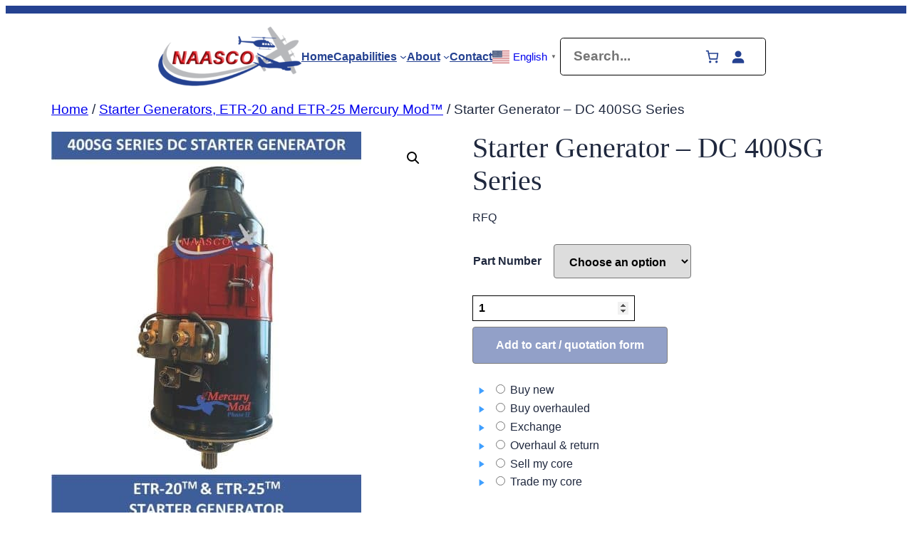

--- FILE ---
content_type: text/html; charset=UTF-8
request_url: https://naasco.com/product/starter-generator-dc-400sg-series/
body_size: 34400
content:
<!DOCTYPE html>
<html lang="en-US">
<head>
	<meta charset="UTF-8" />
	<meta name="viewport" content="width=device-width, initial-scale=1" />
<meta name='robots' content='index, follow, max-image-preview:large, max-snippet:-1, max-video-preview:-1' />
<script>window._wca = window._wca || [];</script>

	<!-- This site is optimized with the Yoast SEO Premium plugin v26.7 (Yoast SEO v26.7) - https://yoast.com/wordpress/plugins/seo/ -->
	<meta name="description" content="Skurka Aircraft Starter Generator DC 400SG Series is designed for starting turbine engines. Let’s get it from Naasco who has been serving the aviation industry." />
	<link rel="canonical" href="https://naasco.com/product/starter-generator-dc-400sg-series/" />
	<meta property="og:locale" content="en_US" />
	<meta property="og:type" content="product" />
	<meta property="og:title" content="Starter Generator - DC 400SG Series" />
	<meta property="og:description" content="Skurka Aircraft Starter Generator DC 400SG Series is designed for starting turbine engines. Let’s get it from Naasco who has been serving the aviation industry." />
	<meta property="og:url" content="https://naasco.com/product/starter-generator-dc-400sg-series/" />
	<meta property="og:site_name" content="NAASCO" />
	<meta property="article:modified_time" content="2023-09-26T06:35:55+00:00" />
	<meta property="og:image" content="https://naasco.com/wp-content/uploads/2022/09/400SG-Series.jpg" />
	<meta property="og:image:width" content="435" />
	<meta property="og:image:height" content="601" />
	<meta property="og:image:type" content="image/jpeg" />
	<meta name="twitter:card" content="summary_large_image" />
	<meta name="twitter:label1" content="Availability" />
	<meta name="twitter:data1" content="In stock" />
	<script type="application/ld+json" class="yoast-schema-graph">{"@context":"https://schema.org","@graph":[{"@type":["WebPage","ItemPage"],"@id":"https://naasco.com/product/starter-generator-dc-400sg-series/","url":"https://naasco.com/product/starter-generator-dc-400sg-series/","name":"Skurka Light Jet Starter Generator DC 400SG Series | Naasco","isPartOf":{"@id":"https://naasco.com/#website"},"primaryImageOfPage":{"@id":"https://naasco.com/product/starter-generator-dc-400sg-series/#primaryimage"},"image":{"@id":"https://naasco.com/product/starter-generator-dc-400sg-series/#primaryimage"},"thumbnailUrl":"https://naasco.com/wp-content/uploads/2022/09/400SG-Series.jpg","description":"Skurka Aircraft Starter Generator DC 400SG Series is designed for starting turbine engines. Let’s get it from Naasco who has been serving the aviation industry.","breadcrumb":{"@id":"https://naasco.com/product/starter-generator-dc-400sg-series/#breadcrumb"},"inLanguage":"en-US","potentialAction":{"@type":"BuyAction","target":"https://naasco.com/product/starter-generator-dc-400sg-series/"}},{"@type":"ImageObject","inLanguage":"en-US","@id":"https://naasco.com/product/starter-generator-dc-400sg-series/#primaryimage","url":"https://naasco.com/wp-content/uploads/2022/09/400SG-Series.jpg","contentUrl":"https://naasco.com/wp-content/uploads/2022/09/400SG-Series.jpg","width":435,"height":601,"caption":"Naasco: Aircraft Starter Generator DC 400SG Series"},{"@type":"BreadcrumbList","@id":"https://naasco.com/product/starter-generator-dc-400sg-series/#breadcrumb","itemListElement":[{"@type":"ListItem","position":1,"name":"Home","item":"https://naasco.com/"},{"@type":"ListItem","position":2,"name":"NAASCO Capabilities &#038; Products List","item":"https://naasco.com/shop/"},{"@type":"ListItem","position":3,"name":"Starter Generator &#8211; DC 400SG Series"}]},{"@type":"WebSite","@id":"https://naasco.com/#website","url":"https://naasco.com/","name":"NAASCO","description":"NAASCO Repair and Overhaul Services for the Aircraft Industry","publisher":{"@id":"https://naasco.com/#organization"},"potentialAction":[{"@type":"SearchAction","target":{"@type":"EntryPoint","urlTemplate":"https://naasco.com/?s={search_term_string}"},"query-input":{"@type":"PropertyValueSpecification","valueRequired":true,"valueName":"search_term_string"}}],"inLanguage":"en-US"},{"@type":"Organization","@id":"https://naasco.com/#organization","name":"NAASCO","alternateName":"NAASCO","url":"https://naasco.com/","logo":{"@type":"ImageObject","inLanguage":"en-US","@id":"https://naasco.com/#/schema/logo/image/","url":"https://naasco.com/wp-content/uploads/2019/09/NAASCO_logo1.png","contentUrl":"https://naasco.com/wp-content/uploads/2019/09/NAASCO_logo1.png","width":428,"height":188,"caption":"NAASCO"},"image":{"@id":"https://naasco.com/#/schema/logo/image/"},"sameAs":["https://www.linkedin.com/company/naasco"],"description":"NAASCO specializes in cost‑effective solutions for aircraft starter generators, motors, relays, lighting systems, and other electromechanical components—helping operators reduce maintenance costs and extend the life of critical parts across helicopters, jets, turboprops, and military aircraft.","email":"Sales@NAASCO.com","telephone":"6313992244","legalName":"NAASCO April 1984","foundingDate":"1984-01-04","numberOfEmployees":{"@type":"QuantitativeValue","minValue":"11","maxValue":"50"}}]}</script>
	<meta property="og:availability" content="instock" />
	<meta property="product:availability" content="instock" />
	<meta property="product:retailer_item_id" content="400SG Series" />
	<meta property="product:condition" content="new" />
	<!-- / Yoast SEO Premium plugin. -->


<title>Skurka Light Jet Starter Generator DC 400SG Series | Naasco</title>
<link rel='dns-prefetch' href='//static.klaviyo.com' />
<link rel='dns-prefetch' href='//www.googletagmanager.com' />
<link rel='dns-prefetch' href='//stats.wp.com' />
<link rel="alternate" type="application/rss+xml" title="NAASCO &raquo; Feed" href="https://naasco.com/feed/" />
<link rel="alternate" type="application/rss+xml" title="NAASCO &raquo; Comments Feed" href="https://naasco.com/comments/feed/" />
<link rel="alternate" title="oEmbed (JSON)" type="application/json+oembed" href="https://naasco.com/wp-json/oembed/1.0/embed?url=https%3A%2F%2Fnaasco.com%2Fproduct%2Fstarter-generator-dc-400sg-series%2F" />
<link rel="alternate" title="oEmbed (XML)" type="text/xml+oembed" href="https://naasco.com/wp-json/oembed/1.0/embed?url=https%3A%2F%2Fnaasco.com%2Fproduct%2Fstarter-generator-dc-400sg-series%2F&#038;format=xml" />
<style id='wp-img-auto-sizes-contain-inline-css'>
img:is([sizes=auto i],[sizes^="auto," i]){contain-intrinsic-size:3000px 1500px}
/*# sourceURL=wp-img-auto-sizes-contain-inline-css */
</style>
<style id='wp-block-spacer-inline-css'>
.wp-block-spacer{clear:both}
/*# sourceURL=https://naasco.com/wp-includes/blocks/spacer/style.min.css */
</style>
<style id='wp-block-group-inline-css'>
.wp-block-group{box-sizing:border-box}:where(.wp-block-group.wp-block-group-is-layout-constrained){position:relative}
/*# sourceURL=https://naasco.com/wp-includes/blocks/group/style.min.css */
</style>
<style id='wp-block-group-theme-inline-css'>
:where(.wp-block-group.has-background){padding:1.25em 2.375em}
/*# sourceURL=https://naasco.com/wp-includes/blocks/group/theme.min.css */
</style>
<style id='wp-block-site-logo-inline-css'>
.wp-block-site-logo{box-sizing:border-box;line-height:0}.wp-block-site-logo a{display:inline-block;line-height:0}.wp-block-site-logo.is-default-size img{height:auto;width:120px}.wp-block-site-logo img{height:auto;max-width:100%}.wp-block-site-logo a,.wp-block-site-logo img{border-radius:inherit}.wp-block-site-logo.aligncenter{margin-left:auto;margin-right:auto;text-align:center}:root :where(.wp-block-site-logo.is-style-rounded){border-radius:9999px}
/*# sourceURL=https://naasco.com/wp-includes/blocks/site-logo/style.min.css */
</style>
<style id='wp-block-navigation-link-inline-css'>
.wp-block-navigation .wp-block-navigation-item__label{overflow-wrap:break-word}.wp-block-navigation .wp-block-navigation-item__description{display:none}.link-ui-tools{outline:1px solid #f0f0f0;padding:8px}.link-ui-block-inserter{padding-top:8px}.link-ui-block-inserter__back{margin-left:8px;text-transform:uppercase}
/*# sourceURL=https://naasco.com/wp-includes/blocks/navigation-link/style.min.css */
</style>
<link rel='stylesheet' id='wp-block-navigation-css' href='https://naasco.com/wp-includes/blocks/navigation/style.min.css?ver=6.9' media='all' />
<style id='wp-block-search-inline-css'>
.wp-block-search__button{margin-left:10px;word-break:normal}.wp-block-search__button.has-icon{line-height:0}.wp-block-search__button svg{height:1.25em;min-height:24px;min-width:24px;width:1.25em;fill:currentColor;vertical-align:text-bottom}:where(.wp-block-search__button){border:1px solid #ccc;padding:6px 10px}.wp-block-search__inside-wrapper{display:flex;flex:auto;flex-wrap:nowrap;max-width:100%}.wp-block-search__label{width:100%}.wp-block-search.wp-block-search__button-only .wp-block-search__button{box-sizing:border-box;display:flex;flex-shrink:0;justify-content:center;margin-left:0;max-width:100%}.wp-block-search.wp-block-search__button-only .wp-block-search__inside-wrapper{min-width:0!important;transition-property:width}.wp-block-search.wp-block-search__button-only .wp-block-search__input{flex-basis:100%;transition-duration:.3s}.wp-block-search.wp-block-search__button-only.wp-block-search__searchfield-hidden,.wp-block-search.wp-block-search__button-only.wp-block-search__searchfield-hidden .wp-block-search__inside-wrapper{overflow:hidden}.wp-block-search.wp-block-search__button-only.wp-block-search__searchfield-hidden .wp-block-search__input{border-left-width:0!important;border-right-width:0!important;flex-basis:0;flex-grow:0;margin:0;min-width:0!important;padding-left:0!important;padding-right:0!important;width:0!important}:where(.wp-block-search__input){appearance:none;border:1px solid #949494;flex-grow:1;font-family:inherit;font-size:inherit;font-style:inherit;font-weight:inherit;letter-spacing:inherit;line-height:inherit;margin-left:0;margin-right:0;min-width:3rem;padding:8px;text-decoration:unset!important;text-transform:inherit}:where(.wp-block-search__button-inside .wp-block-search__inside-wrapper){background-color:#fff;border:1px solid #949494;box-sizing:border-box;padding:4px}:where(.wp-block-search__button-inside .wp-block-search__inside-wrapper) .wp-block-search__input{border:none;border-radius:0;padding:0 4px}:where(.wp-block-search__button-inside .wp-block-search__inside-wrapper) .wp-block-search__input:focus{outline:none}:where(.wp-block-search__button-inside .wp-block-search__inside-wrapper) :where(.wp-block-search__button){padding:4px 8px}.wp-block-search.aligncenter .wp-block-search__inside-wrapper{margin:auto}.wp-block[data-align=right] .wp-block-search.wp-block-search__button-only .wp-block-search__inside-wrapper{float:right}
/*# sourceURL=https://naasco.com/wp-includes/blocks/search/style.min.css */
</style>
<style id='wp-block-search-theme-inline-css'>
.wp-block-search .wp-block-search__label{font-weight:700}.wp-block-search__button{border:1px solid #ccc;padding:.375em .625em}
/*# sourceURL=https://naasco.com/wp-includes/blocks/search/theme.min.css */
</style>
<style id='wp-block-paragraph-inline-css'>
.is-small-text{font-size:.875em}.is-regular-text{font-size:1em}.is-large-text{font-size:2.25em}.is-larger-text{font-size:3em}.has-drop-cap:not(:focus):first-letter{float:left;font-size:8.4em;font-style:normal;font-weight:100;line-height:.68;margin:.05em .1em 0 0;text-transform:uppercase}body.rtl .has-drop-cap:not(:focus):first-letter{float:none;margin-left:.1em}p.has-drop-cap.has-background{overflow:hidden}:root :where(p.has-background){padding:1.25em 2.375em}:where(p.has-text-color:not(.has-link-color)) a{color:inherit}p.has-text-align-left[style*="writing-mode:vertical-lr"],p.has-text-align-right[style*="writing-mode:vertical-rl"]{rotate:180deg}
/*# sourceURL=https://naasco.com/wp-includes/blocks/paragraph/style.min.css */
</style>
<link rel='stylesheet' id='wc-blocks-style-css' href='https://naasco.com/wp-content/plugins/woocommerce/assets/client/blocks/wc-blocks.css?ver=wc-10.4.3' media='all' />
<style id='wc-blocks-style-inline-css'>
:root{--drawer-width: 480px}
/*# sourceURL=wc-blocks-style-inline-css */
</style>
<link rel='stylesheet' id='wc-blocks-style-mini-cart-contents-css' href='https://naasco.com/wp-content/plugins/woocommerce/assets/client/blocks/mini-cart-contents.css?ver=wc-10.4.3' media='all' />
<link rel='stylesheet' id='wc-blocks-packages-style-css' href='https://naasco.com/wp-content/plugins/woocommerce/assets/client/blocks/packages-style.css?ver=wc-10.4.3' media='all' />
<link rel='stylesheet' id='wc-blocks-style-mini-cart-css' href='https://naasco.com/wp-content/plugins/woocommerce/assets/client/blocks/mini-cart.css?ver=wc-10.4.3' media='all' />
<link rel='stylesheet' id='wc-blocks-style-customer-account-css' href='https://naasco.com/wp-content/plugins/woocommerce/assets/client/blocks/customer-account.css?ver=wc-10.4.3' media='all' />
<style id='wp-block-template-part-theme-inline-css'>
:root :where(.wp-block-template-part.has-background){margin-bottom:0;margin-top:0;padding:1.25em 2.375em}
/*# sourceURL=https://naasco.com/wp-includes/blocks/template-part/theme.min.css */
</style>
<link rel='stylesheet' id='woocommerce-layout-css' href='https://naasco.com/wp-content/plugins/woocommerce/assets/css/woocommerce-layout.css?ver=10.4.3' media='all' />
<style id='woocommerce-layout-inline-css'>

	.infinite-scroll .woocommerce-pagination {
		display: none;
	}
/*# sourceURL=woocommerce-layout-inline-css */
</style>
<link rel='stylesheet' id='woocommerce-smallscreen-css' href='https://naasco.com/wp-content/plugins/woocommerce/assets/css/woocommerce-smallscreen.css?ver=10.4.3' media='only screen and (max-width: 768px)' />
<link rel='stylesheet' id='woocommerce-blocktheme-css' href='https://naasco.com/wp-content/plugins/woocommerce/assets/css/woocommerce-blocktheme.css?ver=10.4.3' media='all' />
<link rel='stylesheet' id='woocommerce-general-css' href='//naasco.com/wp-content/plugins/woocommerce/assets/css/twenty-twenty-two.css?ver=10.4.3' media='all' />
<style id='woocommerce-inline-inline-css'>
.woocommerce form .form-row .required { visibility: visible; }
.woocommerce form .form-row .required { visibility: visible; }
/*# sourceURL=woocommerce-inline-inline-css */
</style>
<link rel='stylesheet' id='wc-blocks-style-legacy-template-css' href='https://naasco.com/wp-content/plugins/woocommerce/assets/client/blocks/legacy-template.css?ver=wc-10.4.3' media='all' />
<style id='wp-block-social-links-inline-css'>
.wp-block-social-links{background:none;box-sizing:border-box;margin-left:0;padding-left:0;padding-right:0;text-indent:0}.wp-block-social-links .wp-social-link a,.wp-block-social-links .wp-social-link a:hover{border-bottom:0;box-shadow:none;text-decoration:none}.wp-block-social-links .wp-social-link svg{height:1em;width:1em}.wp-block-social-links .wp-social-link span:not(.screen-reader-text){font-size:.65em;margin-left:.5em;margin-right:.5em}.wp-block-social-links.has-small-icon-size{font-size:16px}.wp-block-social-links,.wp-block-social-links.has-normal-icon-size{font-size:24px}.wp-block-social-links.has-large-icon-size{font-size:36px}.wp-block-social-links.has-huge-icon-size{font-size:48px}.wp-block-social-links.aligncenter{display:flex;justify-content:center}.wp-block-social-links.alignright{justify-content:flex-end}.wp-block-social-link{border-radius:9999px;display:block}@media not (prefers-reduced-motion){.wp-block-social-link{transition:transform .1s ease}}.wp-block-social-link{height:auto}.wp-block-social-link a{align-items:center;display:flex;line-height:0}.wp-block-social-link:hover{transform:scale(1.1)}.wp-block-social-links .wp-block-social-link.wp-social-link{display:inline-block;margin:0;padding:0}.wp-block-social-links .wp-block-social-link.wp-social-link .wp-block-social-link-anchor,.wp-block-social-links .wp-block-social-link.wp-social-link .wp-block-social-link-anchor svg,.wp-block-social-links .wp-block-social-link.wp-social-link .wp-block-social-link-anchor:active,.wp-block-social-links .wp-block-social-link.wp-social-link .wp-block-social-link-anchor:hover,.wp-block-social-links .wp-block-social-link.wp-social-link .wp-block-social-link-anchor:visited{color:currentColor;fill:currentColor}:where(.wp-block-social-links:not(.is-style-logos-only)) .wp-social-link{background-color:#f0f0f0;color:#444}:where(.wp-block-social-links:not(.is-style-logos-only)) .wp-social-link-amazon{background-color:#f90;color:#fff}:where(.wp-block-social-links:not(.is-style-logos-only)) .wp-social-link-bandcamp{background-color:#1ea0c3;color:#fff}:where(.wp-block-social-links:not(.is-style-logos-only)) .wp-social-link-behance{background-color:#0757fe;color:#fff}:where(.wp-block-social-links:not(.is-style-logos-only)) .wp-social-link-bluesky{background-color:#0a7aff;color:#fff}:where(.wp-block-social-links:not(.is-style-logos-only)) .wp-social-link-codepen{background-color:#1e1f26;color:#fff}:where(.wp-block-social-links:not(.is-style-logos-only)) .wp-social-link-deviantart{background-color:#02e49b;color:#fff}:where(.wp-block-social-links:not(.is-style-logos-only)) .wp-social-link-discord{background-color:#5865f2;color:#fff}:where(.wp-block-social-links:not(.is-style-logos-only)) .wp-social-link-dribbble{background-color:#e94c89;color:#fff}:where(.wp-block-social-links:not(.is-style-logos-only)) .wp-social-link-dropbox{background-color:#4280ff;color:#fff}:where(.wp-block-social-links:not(.is-style-logos-only)) .wp-social-link-etsy{background-color:#f45800;color:#fff}:where(.wp-block-social-links:not(.is-style-logos-only)) .wp-social-link-facebook{background-color:#0866ff;color:#fff}:where(.wp-block-social-links:not(.is-style-logos-only)) .wp-social-link-fivehundredpx{background-color:#000;color:#fff}:where(.wp-block-social-links:not(.is-style-logos-only)) .wp-social-link-flickr{background-color:#0461dd;color:#fff}:where(.wp-block-social-links:not(.is-style-logos-only)) .wp-social-link-foursquare{background-color:#e65678;color:#fff}:where(.wp-block-social-links:not(.is-style-logos-only)) .wp-social-link-github{background-color:#24292d;color:#fff}:where(.wp-block-social-links:not(.is-style-logos-only)) .wp-social-link-goodreads{background-color:#eceadd;color:#382110}:where(.wp-block-social-links:not(.is-style-logos-only)) .wp-social-link-google{background-color:#ea4434;color:#fff}:where(.wp-block-social-links:not(.is-style-logos-only)) .wp-social-link-gravatar{background-color:#1d4fc4;color:#fff}:where(.wp-block-social-links:not(.is-style-logos-only)) .wp-social-link-instagram{background-color:#f00075;color:#fff}:where(.wp-block-social-links:not(.is-style-logos-only)) .wp-social-link-lastfm{background-color:#e21b24;color:#fff}:where(.wp-block-social-links:not(.is-style-logos-only)) .wp-social-link-linkedin{background-color:#0d66c2;color:#fff}:where(.wp-block-social-links:not(.is-style-logos-only)) .wp-social-link-mastodon{background-color:#3288d4;color:#fff}:where(.wp-block-social-links:not(.is-style-logos-only)) .wp-social-link-medium{background-color:#000;color:#fff}:where(.wp-block-social-links:not(.is-style-logos-only)) .wp-social-link-meetup{background-color:#f6405f;color:#fff}:where(.wp-block-social-links:not(.is-style-logos-only)) .wp-social-link-patreon{background-color:#000;color:#fff}:where(.wp-block-social-links:not(.is-style-logos-only)) .wp-social-link-pinterest{background-color:#e60122;color:#fff}:where(.wp-block-social-links:not(.is-style-logos-only)) .wp-social-link-pocket{background-color:#ef4155;color:#fff}:where(.wp-block-social-links:not(.is-style-logos-only)) .wp-social-link-reddit{background-color:#ff4500;color:#fff}:where(.wp-block-social-links:not(.is-style-logos-only)) .wp-social-link-skype{background-color:#0478d7;color:#fff}:where(.wp-block-social-links:not(.is-style-logos-only)) .wp-social-link-snapchat{background-color:#fefc00;color:#fff;stroke:#000}:where(.wp-block-social-links:not(.is-style-logos-only)) .wp-social-link-soundcloud{background-color:#ff5600;color:#fff}:where(.wp-block-social-links:not(.is-style-logos-only)) .wp-social-link-spotify{background-color:#1bd760;color:#fff}:where(.wp-block-social-links:not(.is-style-logos-only)) .wp-social-link-telegram{background-color:#2aabee;color:#fff}:where(.wp-block-social-links:not(.is-style-logos-only)) .wp-social-link-threads{background-color:#000;color:#fff}:where(.wp-block-social-links:not(.is-style-logos-only)) .wp-social-link-tiktok{background-color:#000;color:#fff}:where(.wp-block-social-links:not(.is-style-logos-only)) .wp-social-link-tumblr{background-color:#011835;color:#fff}:where(.wp-block-social-links:not(.is-style-logos-only)) .wp-social-link-twitch{background-color:#6440a4;color:#fff}:where(.wp-block-social-links:not(.is-style-logos-only)) .wp-social-link-twitter{background-color:#1da1f2;color:#fff}:where(.wp-block-social-links:not(.is-style-logos-only)) .wp-social-link-vimeo{background-color:#1eb7ea;color:#fff}:where(.wp-block-social-links:not(.is-style-logos-only)) .wp-social-link-vk{background-color:#4680c2;color:#fff}:where(.wp-block-social-links:not(.is-style-logos-only)) .wp-social-link-wordpress{background-color:#3499cd;color:#fff}:where(.wp-block-social-links:not(.is-style-logos-only)) .wp-social-link-whatsapp{background-color:#25d366;color:#fff}:where(.wp-block-social-links:not(.is-style-logos-only)) .wp-social-link-x{background-color:#000;color:#fff}:where(.wp-block-social-links:not(.is-style-logos-only)) .wp-social-link-yelp{background-color:#d32422;color:#fff}:where(.wp-block-social-links:not(.is-style-logos-only)) .wp-social-link-youtube{background-color:red;color:#fff}:where(.wp-block-social-links.is-style-logos-only) .wp-social-link{background:none}:where(.wp-block-social-links.is-style-logos-only) .wp-social-link svg{height:1.25em;width:1.25em}:where(.wp-block-social-links.is-style-logos-only) .wp-social-link-amazon{color:#f90}:where(.wp-block-social-links.is-style-logos-only) .wp-social-link-bandcamp{color:#1ea0c3}:where(.wp-block-social-links.is-style-logos-only) .wp-social-link-behance{color:#0757fe}:where(.wp-block-social-links.is-style-logos-only) .wp-social-link-bluesky{color:#0a7aff}:where(.wp-block-social-links.is-style-logos-only) .wp-social-link-codepen{color:#1e1f26}:where(.wp-block-social-links.is-style-logos-only) .wp-social-link-deviantart{color:#02e49b}:where(.wp-block-social-links.is-style-logos-only) .wp-social-link-discord{color:#5865f2}:where(.wp-block-social-links.is-style-logos-only) .wp-social-link-dribbble{color:#e94c89}:where(.wp-block-social-links.is-style-logos-only) .wp-social-link-dropbox{color:#4280ff}:where(.wp-block-social-links.is-style-logos-only) .wp-social-link-etsy{color:#f45800}:where(.wp-block-social-links.is-style-logos-only) .wp-social-link-facebook{color:#0866ff}:where(.wp-block-social-links.is-style-logos-only) .wp-social-link-fivehundredpx{color:#000}:where(.wp-block-social-links.is-style-logos-only) .wp-social-link-flickr{color:#0461dd}:where(.wp-block-social-links.is-style-logos-only) .wp-social-link-foursquare{color:#e65678}:where(.wp-block-social-links.is-style-logos-only) .wp-social-link-github{color:#24292d}:where(.wp-block-social-links.is-style-logos-only) .wp-social-link-goodreads{color:#382110}:where(.wp-block-social-links.is-style-logos-only) .wp-social-link-google{color:#ea4434}:where(.wp-block-social-links.is-style-logos-only) .wp-social-link-gravatar{color:#1d4fc4}:where(.wp-block-social-links.is-style-logos-only) .wp-social-link-instagram{color:#f00075}:where(.wp-block-social-links.is-style-logos-only) .wp-social-link-lastfm{color:#e21b24}:where(.wp-block-social-links.is-style-logos-only) .wp-social-link-linkedin{color:#0d66c2}:where(.wp-block-social-links.is-style-logos-only) .wp-social-link-mastodon{color:#3288d4}:where(.wp-block-social-links.is-style-logos-only) .wp-social-link-medium{color:#000}:where(.wp-block-social-links.is-style-logos-only) .wp-social-link-meetup{color:#f6405f}:where(.wp-block-social-links.is-style-logos-only) .wp-social-link-patreon{color:#000}:where(.wp-block-social-links.is-style-logos-only) .wp-social-link-pinterest{color:#e60122}:where(.wp-block-social-links.is-style-logos-only) .wp-social-link-pocket{color:#ef4155}:where(.wp-block-social-links.is-style-logos-only) .wp-social-link-reddit{color:#ff4500}:where(.wp-block-social-links.is-style-logos-only) .wp-social-link-skype{color:#0478d7}:where(.wp-block-social-links.is-style-logos-only) .wp-social-link-snapchat{color:#fff;stroke:#000}:where(.wp-block-social-links.is-style-logos-only) .wp-social-link-soundcloud{color:#ff5600}:where(.wp-block-social-links.is-style-logos-only) .wp-social-link-spotify{color:#1bd760}:where(.wp-block-social-links.is-style-logos-only) .wp-social-link-telegram{color:#2aabee}:where(.wp-block-social-links.is-style-logos-only) .wp-social-link-threads{color:#000}:where(.wp-block-social-links.is-style-logos-only) .wp-social-link-tiktok{color:#000}:where(.wp-block-social-links.is-style-logos-only) .wp-social-link-tumblr{color:#011835}:where(.wp-block-social-links.is-style-logos-only) .wp-social-link-twitch{color:#6440a4}:where(.wp-block-social-links.is-style-logos-only) .wp-social-link-twitter{color:#1da1f2}:where(.wp-block-social-links.is-style-logos-only) .wp-social-link-vimeo{color:#1eb7ea}:where(.wp-block-social-links.is-style-logos-only) .wp-social-link-vk{color:#4680c2}:where(.wp-block-social-links.is-style-logos-only) .wp-social-link-whatsapp{color:#25d366}:where(.wp-block-social-links.is-style-logos-only) .wp-social-link-wordpress{color:#3499cd}:where(.wp-block-social-links.is-style-logos-only) .wp-social-link-x{color:#000}:where(.wp-block-social-links.is-style-logos-only) .wp-social-link-yelp{color:#d32422}:where(.wp-block-social-links.is-style-logos-only) .wp-social-link-youtube{color:red}.wp-block-social-links.is-style-pill-shape .wp-social-link{width:auto}:root :where(.wp-block-social-links .wp-social-link a){padding:.25em}:root :where(.wp-block-social-links.is-style-logos-only .wp-social-link a){padding:0}:root :where(.wp-block-social-links.is-style-pill-shape .wp-social-link a){padding-left:.6666666667em;padding-right:.6666666667em}.wp-block-social-links:not(.has-icon-color):not(.has-icon-background-color) .wp-social-link-snapchat .wp-block-social-link-label{color:#000}
/*# sourceURL=https://naasco.com/wp-includes/blocks/social-links/style.min.css */
</style>
<style id='wp-block-separator-inline-css'>
@charset "UTF-8";.wp-block-separator{border:none;border-top:2px solid}:root :where(.wp-block-separator.is-style-dots){height:auto;line-height:1;text-align:center}:root :where(.wp-block-separator.is-style-dots):before{color:currentColor;content:"···";font-family:serif;font-size:1.5em;letter-spacing:2em;padding-left:2em}.wp-block-separator.is-style-dots{background:none!important;border:none!important}
/*# sourceURL=https://naasco.com/wp-includes/blocks/separator/style.min.css */
</style>
<style id='wp-block-separator-theme-inline-css'>
.wp-block-separator.has-css-opacity{opacity:.4}.wp-block-separator{border:none;border-bottom:2px solid;margin-left:auto;margin-right:auto}.wp-block-separator.has-alpha-channel-opacity{opacity:1}.wp-block-separator:not(.is-style-wide):not(.is-style-dots){width:100px}.wp-block-separator.has-background:not(.is-style-dots){border-bottom:none;height:1px}.wp-block-separator.has-background:not(.is-style-wide):not(.is-style-dots){height:2px}
/*# sourceURL=https://naasco.com/wp-includes/blocks/separator/theme.min.css */
</style>
<style id='wp-block-columns-inline-css'>
.wp-block-columns{box-sizing:border-box;display:flex;flex-wrap:wrap!important}@media (min-width:782px){.wp-block-columns{flex-wrap:nowrap!important}}.wp-block-columns{align-items:normal!important}.wp-block-columns.are-vertically-aligned-top{align-items:flex-start}.wp-block-columns.are-vertically-aligned-center{align-items:center}.wp-block-columns.are-vertically-aligned-bottom{align-items:flex-end}@media (max-width:781px){.wp-block-columns:not(.is-not-stacked-on-mobile)>.wp-block-column{flex-basis:100%!important}}@media (min-width:782px){.wp-block-columns:not(.is-not-stacked-on-mobile)>.wp-block-column{flex-basis:0;flex-grow:1}.wp-block-columns:not(.is-not-stacked-on-mobile)>.wp-block-column[style*=flex-basis]{flex-grow:0}}.wp-block-columns.is-not-stacked-on-mobile{flex-wrap:nowrap!important}.wp-block-columns.is-not-stacked-on-mobile>.wp-block-column{flex-basis:0;flex-grow:1}.wp-block-columns.is-not-stacked-on-mobile>.wp-block-column[style*=flex-basis]{flex-grow:0}:where(.wp-block-columns){margin-bottom:1.75em}:where(.wp-block-columns.has-background){padding:1.25em 2.375em}.wp-block-column{flex-grow:1;min-width:0;overflow-wrap:break-word;word-break:break-word}.wp-block-column.is-vertically-aligned-top{align-self:flex-start}.wp-block-column.is-vertically-aligned-center{align-self:center}.wp-block-column.is-vertically-aligned-bottom{align-self:flex-end}.wp-block-column.is-vertically-aligned-stretch{align-self:stretch}.wp-block-column.is-vertically-aligned-bottom,.wp-block-column.is-vertically-aligned-center,.wp-block-column.is-vertically-aligned-top{width:100%}
/*# sourceURL=https://naasco.com/wp-includes/blocks/columns/style.min.css */
</style>
<style id='wp-emoji-styles-inline-css'>

	img.wp-smiley, img.emoji {
		display: inline !important;
		border: none !important;
		box-shadow: none !important;
		height: 1em !important;
		width: 1em !important;
		margin: 0 0.07em !important;
		vertical-align: -0.1em !important;
		background: none !important;
		padding: 0 !important;
	}
/*# sourceURL=wp-emoji-styles-inline-css */
</style>
<style id='wp-block-library-inline-css'>
:root{--wp-block-synced-color:#7a00df;--wp-block-synced-color--rgb:122,0,223;--wp-bound-block-color:var(--wp-block-synced-color);--wp-editor-canvas-background:#ddd;--wp-admin-theme-color:#007cba;--wp-admin-theme-color--rgb:0,124,186;--wp-admin-theme-color-darker-10:#006ba1;--wp-admin-theme-color-darker-10--rgb:0,107,160.5;--wp-admin-theme-color-darker-20:#005a87;--wp-admin-theme-color-darker-20--rgb:0,90,135;--wp-admin-border-width-focus:2px}@media (min-resolution:192dpi){:root{--wp-admin-border-width-focus:1.5px}}.wp-element-button{cursor:pointer}:root .has-very-light-gray-background-color{background-color:#eee}:root .has-very-dark-gray-background-color{background-color:#313131}:root .has-very-light-gray-color{color:#eee}:root .has-very-dark-gray-color{color:#313131}:root .has-vivid-green-cyan-to-vivid-cyan-blue-gradient-background{background:linear-gradient(135deg,#00d084,#0693e3)}:root .has-purple-crush-gradient-background{background:linear-gradient(135deg,#34e2e4,#4721fb 50%,#ab1dfe)}:root .has-hazy-dawn-gradient-background{background:linear-gradient(135deg,#faaca8,#dad0ec)}:root .has-subdued-olive-gradient-background{background:linear-gradient(135deg,#fafae1,#67a671)}:root .has-atomic-cream-gradient-background{background:linear-gradient(135deg,#fdd79a,#004a59)}:root .has-nightshade-gradient-background{background:linear-gradient(135deg,#330968,#31cdcf)}:root .has-midnight-gradient-background{background:linear-gradient(135deg,#020381,#2874fc)}:root{--wp--preset--font-size--normal:16px;--wp--preset--font-size--huge:42px}.has-regular-font-size{font-size:1em}.has-larger-font-size{font-size:2.625em}.has-normal-font-size{font-size:var(--wp--preset--font-size--normal)}.has-huge-font-size{font-size:var(--wp--preset--font-size--huge)}.has-text-align-center{text-align:center}.has-text-align-left{text-align:left}.has-text-align-right{text-align:right}.has-fit-text{white-space:nowrap!important}#end-resizable-editor-section{display:none}.aligncenter{clear:both}.items-justified-left{justify-content:flex-start}.items-justified-center{justify-content:center}.items-justified-right{justify-content:flex-end}.items-justified-space-between{justify-content:space-between}.screen-reader-text{border:0;clip-path:inset(50%);height:1px;margin:-1px;overflow:hidden;padding:0;position:absolute;width:1px;word-wrap:normal!important}.screen-reader-text:focus{background-color:#ddd;clip-path:none;color:#444;display:block;font-size:1em;height:auto;left:5px;line-height:normal;padding:15px 23px 14px;text-decoration:none;top:5px;width:auto;z-index:100000}html :where(.has-border-color){border-style:solid}html :where([style*=border-top-color]){border-top-style:solid}html :where([style*=border-right-color]){border-right-style:solid}html :where([style*=border-bottom-color]){border-bottom-style:solid}html :where([style*=border-left-color]){border-left-style:solid}html :where([style*=border-width]){border-style:solid}html :where([style*=border-top-width]){border-top-style:solid}html :where([style*=border-right-width]){border-right-style:solid}html :where([style*=border-bottom-width]){border-bottom-style:solid}html :where([style*=border-left-width]){border-left-style:solid}html :where(img[class*=wp-image-]){height:auto;max-width:100%}:where(figure){margin:0 0 1em}html :where(.is-position-sticky){--wp-admin--admin-bar--position-offset:var(--wp-admin--admin-bar--height,0px)}@media screen and (max-width:600px){html :where(.is-position-sticky){--wp-admin--admin-bar--position-offset:0px}}
/*# sourceURL=/wp-includes/css/dist/block-library/common.min.css */
</style>
<style id='global-styles-inline-css'>
:root{--wp--preset--aspect-ratio--square: 1;--wp--preset--aspect-ratio--4-3: 4/3;--wp--preset--aspect-ratio--3-4: 3/4;--wp--preset--aspect-ratio--3-2: 3/2;--wp--preset--aspect-ratio--2-3: 2/3;--wp--preset--aspect-ratio--16-9: 16/9;--wp--preset--aspect-ratio--9-16: 9/16;--wp--preset--color--black: #000000;--wp--preset--color--cyan-bluish-gray: #abb8c3;--wp--preset--color--white: #ffffff;--wp--preset--color--pale-pink: #f78da7;--wp--preset--color--vivid-red: #cf2e2e;--wp--preset--color--luminous-vivid-orange: #ff6900;--wp--preset--color--luminous-vivid-amber: #fcb900;--wp--preset--color--light-green-cyan: #7bdcb5;--wp--preset--color--vivid-green-cyan: #00d084;--wp--preset--color--pale-cyan-blue: #8ed1fc;--wp--preset--color--vivid-cyan-blue: #0693e3;--wp--preset--color--vivid-purple: #9b51e0;--wp--preset--color--foreground: #1f283e;--wp--preset--color--background: #f7f7f7;--wp--preset--color--primary: #254291;--wp--preset--color--secondary: #ea003a;--wp--preset--color--tertiary: #3f9fff;--wp--preset--gradient--vivid-cyan-blue-to-vivid-purple: linear-gradient(135deg,rgb(6,147,227) 0%,rgb(155,81,224) 100%);--wp--preset--gradient--light-green-cyan-to-vivid-green-cyan: linear-gradient(135deg,rgb(122,220,180) 0%,rgb(0,208,130) 100%);--wp--preset--gradient--luminous-vivid-amber-to-luminous-vivid-orange: linear-gradient(135deg,rgb(252,185,0) 0%,rgb(255,105,0) 100%);--wp--preset--gradient--luminous-vivid-orange-to-vivid-red: linear-gradient(135deg,rgb(255,105,0) 0%,rgb(207,46,46) 100%);--wp--preset--gradient--very-light-gray-to-cyan-bluish-gray: linear-gradient(135deg,rgb(238,238,238) 0%,rgb(169,184,195) 100%);--wp--preset--gradient--cool-to-warm-spectrum: linear-gradient(135deg,rgb(74,234,220) 0%,rgb(151,120,209) 20%,rgb(207,42,186) 40%,rgb(238,44,130) 60%,rgb(251,105,98) 80%,rgb(254,248,76) 100%);--wp--preset--gradient--blush-light-purple: linear-gradient(135deg,rgb(255,206,236) 0%,rgb(152,150,240) 100%);--wp--preset--gradient--blush-bordeaux: linear-gradient(135deg,rgb(254,205,165) 0%,rgb(254,45,45) 50%,rgb(107,0,62) 100%);--wp--preset--gradient--luminous-dusk: linear-gradient(135deg,rgb(255,203,112) 0%,rgb(199,81,192) 50%,rgb(65,88,208) 100%);--wp--preset--gradient--pale-ocean: linear-gradient(135deg,rgb(255,245,203) 0%,rgb(182,227,212) 50%,rgb(51,167,181) 100%);--wp--preset--gradient--electric-grass: linear-gradient(135deg,rgb(202,248,128) 0%,rgb(113,206,126) 100%);--wp--preset--gradient--midnight: linear-gradient(135deg,rgb(2,3,129) 0%,rgb(40,116,252) 100%);--wp--preset--gradient--vertical-secondary-to-tertiary: linear-gradient(to bottom,var(--wp--preset--color--secondary) 0%,var(--wp--preset--color--tertiary) 100%);--wp--preset--gradient--vertical-secondary-to-background: linear-gradient(to bottom,var(--wp--preset--color--secondary) 0%,var(--wp--preset--color--background) 100%);--wp--preset--gradient--vertical-tertiary-to-background: linear-gradient(to bottom,var(--wp--preset--color--tertiary) 0%,var(--wp--preset--color--background) 100%);--wp--preset--gradient--diagonal-primary-to-foreground: linear-gradient(to bottom right,var(--wp--preset--color--primary) 0%,var(--wp--preset--color--foreground) 100%);--wp--preset--gradient--diagonal-secondary-to-background: linear-gradient(to bottom right,var(--wp--preset--color--secondary) 50%,var(--wp--preset--color--background) 50%);--wp--preset--gradient--diagonal-background-to-secondary: linear-gradient(to bottom right,var(--wp--preset--color--background) 50%,var(--wp--preset--color--secondary) 50%);--wp--preset--gradient--diagonal-tertiary-to-background: linear-gradient(to bottom right,var(--wp--preset--color--tertiary) 50%,var(--wp--preset--color--background) 50%);--wp--preset--gradient--diagonal-background-to-tertiary: linear-gradient(to bottom right,var(--wp--preset--color--background) 50%,var(--wp--preset--color--tertiary) 50%);--wp--preset--font-size--small: 1rem;--wp--preset--font-size--medium: 1.125rem;--wp--preset--font-size--large: 1.75rem;--wp--preset--font-size--x-large: clamp(1.75rem, 3vw, 2.25rem);--wp--preset--font-family--system-font: -apple-system,BlinkMacSystemFont,"Segoe UI",Roboto,Oxygen-Sans,Ubuntu,Cantarell,"Helvetica Neue",sans-serif;--wp--preset--font-family--source-serif-pro: "Source Serif Pro", serif;--wp--preset--spacing--20: 0.44rem;--wp--preset--spacing--30: 0.67rem;--wp--preset--spacing--40: 1rem;--wp--preset--spacing--50: 1.5rem;--wp--preset--spacing--60: 2.25rem;--wp--preset--spacing--70: 3.38rem;--wp--preset--spacing--80: 5.06rem;--wp--preset--shadow--natural: 6px 6px 9px rgba(0, 0, 0, 0.2);--wp--preset--shadow--deep: 12px 12px 50px rgba(0, 0, 0, 0.4);--wp--preset--shadow--sharp: 6px 6px 0px rgba(0, 0, 0, 0.2);--wp--preset--shadow--outlined: 6px 6px 0px -3px rgb(255, 255, 255), 6px 6px rgb(0, 0, 0);--wp--preset--shadow--crisp: 6px 6px 0px rgb(0, 0, 0);--wp--custom--spacing--small: max(1.25rem, 5vw);--wp--custom--spacing--medium: clamp(2rem, 8vw, calc(4 * var(--wp--style--block-gap)));--wp--custom--spacing--large: clamp(4rem, 10vw, 8rem);--wp--custom--spacing--outer: var(--wp--custom--spacing--small, 1.25rem);--wp--custom--typography--font-size--huge: clamp(2.25rem, 4vw, 2.75rem);--wp--custom--typography--font-size--gigantic: clamp(2.75rem, 6vw, 3.25rem);--wp--custom--typography--font-size--colossal: clamp(3.25rem, 8vw, 6.25rem);--wp--custom--typography--line-height--tiny: 1.15;--wp--custom--typography--line-height--small: 1.2;--wp--custom--typography--line-height--medium: 1.4;--wp--custom--typography--line-height--normal: 1.6;}:root { --wp--style--global--content-size: 750px;--wp--style--global--wide-size: 1140px; }:where(body) { margin: 0; }.wp-site-blocks > .alignleft { float: left; margin-right: 2em; }.wp-site-blocks > .alignright { float: right; margin-left: 2em; }.wp-site-blocks > .aligncenter { justify-content: center; margin-left: auto; margin-right: auto; }:where(.wp-site-blocks) > * { margin-block-start: 1.5rem; margin-block-end: 0; }:where(.wp-site-blocks) > :first-child { margin-block-start: 0; }:where(.wp-site-blocks) > :last-child { margin-block-end: 0; }:root { --wp--style--block-gap: 1.5rem; }:root :where(.is-layout-flow) > :first-child{margin-block-start: 0;}:root :where(.is-layout-flow) > :last-child{margin-block-end: 0;}:root :where(.is-layout-flow) > *{margin-block-start: 1.5rem;margin-block-end: 0;}:root :where(.is-layout-constrained) > :first-child{margin-block-start: 0;}:root :where(.is-layout-constrained) > :last-child{margin-block-end: 0;}:root :where(.is-layout-constrained) > *{margin-block-start: 1.5rem;margin-block-end: 0;}:root :where(.is-layout-flex){gap: 1.5rem;}:root :where(.is-layout-grid){gap: 1.5rem;}.is-layout-flow > .alignleft{float: left;margin-inline-start: 0;margin-inline-end: 2em;}.is-layout-flow > .alignright{float: right;margin-inline-start: 2em;margin-inline-end: 0;}.is-layout-flow > .aligncenter{margin-left: auto !important;margin-right: auto !important;}.is-layout-constrained > .alignleft{float: left;margin-inline-start: 0;margin-inline-end: 2em;}.is-layout-constrained > .alignright{float: right;margin-inline-start: 2em;margin-inline-end: 0;}.is-layout-constrained > .aligncenter{margin-left: auto !important;margin-right: auto !important;}.is-layout-constrained > :where(:not(.alignleft):not(.alignright):not(.alignfull)){max-width: var(--wp--style--global--content-size);margin-left: auto !important;margin-right: auto !important;}.is-layout-constrained > .alignwide{max-width: var(--wp--style--global--wide-size);}body .is-layout-flex{display: flex;}.is-layout-flex{flex-wrap: wrap;align-items: center;}.is-layout-flex > :is(*, div){margin: 0;}body .is-layout-grid{display: grid;}.is-layout-grid > :is(*, div){margin: 0;}body{background-color: var(--wp--preset--color--white);color: var(--wp--preset--color--foreground);font-family: var(--wp--preset--font-family--system-font);font-size: var(--wp--preset--font-size--medium);line-height: var(--wp--custom--typography--line-height--normal);padding-top: 0px;padding-right: 0px;padding-bottom: 0px;padding-left: 0px;}a:where(:not(.wp-element-button)){color: var(--wp--preset--color--primary);text-decoration: underline;}h1{font-family: var(--wp--preset--font-family--source-serif-pro);font-size: var(--wp--custom--typography--font-size--colossal);font-weight: 300;line-height: var(--wp--custom--typography--line-height--tiny);}h2{font-family: var(--wp--preset--font-family--source-serif-pro);font-size: var(--wp--custom--typography--font-size--gigantic);font-weight: 300;line-height: var(--wp--custom--typography--line-height--small);}h3{font-family: var(--wp--preset--font-family--source-serif-pro);font-size: var(--wp--custom--typography--font-size--huge);font-weight: 300;line-height: var(--wp--custom--typography--line-height--tiny);}h4{font-family: var(--wp--preset--font-family--source-serif-pro);font-size: var(--wp--preset--font-size--x-large);font-weight: 300;line-height: var(--wp--custom--typography--line-height--tiny);}h5{font-family: var(--wp--preset--font-family--system-font);font-size: var(--wp--preset--font-size--medium);font-weight: 700;line-height: var(--wp--custom--typography--line-height--normal);text-transform: uppercase;}h6{font-family: var(--wp--preset--font-family--system-font);font-size: var(--wp--preset--font-size--medium);font-weight: 400;line-height: var(--wp--custom--typography--line-height--normal);text-transform: uppercase;}:root :where(.wp-element-button, .wp-block-button__link){background-color: #32373c;border-width: 0;color: #fff;font-family: inherit;font-size: inherit;font-style: inherit;font-weight: inherit;letter-spacing: inherit;line-height: inherit;padding-top: calc(0.667em + 2px);padding-right: calc(1.333em + 2px);padding-bottom: calc(0.667em + 2px);padding-left: calc(1.333em + 2px);text-decoration: none;text-transform: inherit;}.has-black-color{color: var(--wp--preset--color--black) !important;}.has-cyan-bluish-gray-color{color: var(--wp--preset--color--cyan-bluish-gray) !important;}.has-white-color{color: var(--wp--preset--color--white) !important;}.has-pale-pink-color{color: var(--wp--preset--color--pale-pink) !important;}.has-vivid-red-color{color: var(--wp--preset--color--vivid-red) !important;}.has-luminous-vivid-orange-color{color: var(--wp--preset--color--luminous-vivid-orange) !important;}.has-luminous-vivid-amber-color{color: var(--wp--preset--color--luminous-vivid-amber) !important;}.has-light-green-cyan-color{color: var(--wp--preset--color--light-green-cyan) !important;}.has-vivid-green-cyan-color{color: var(--wp--preset--color--vivid-green-cyan) !important;}.has-pale-cyan-blue-color{color: var(--wp--preset--color--pale-cyan-blue) !important;}.has-vivid-cyan-blue-color{color: var(--wp--preset--color--vivid-cyan-blue) !important;}.has-vivid-purple-color{color: var(--wp--preset--color--vivid-purple) !important;}.has-foreground-color{color: var(--wp--preset--color--foreground) !important;}.has-background-color{color: var(--wp--preset--color--background) !important;}.has-primary-color{color: var(--wp--preset--color--primary) !important;}.has-secondary-color{color: var(--wp--preset--color--secondary) !important;}.has-tertiary-color{color: var(--wp--preset--color--tertiary) !important;}.has-black-background-color{background-color: var(--wp--preset--color--black) !important;}.has-cyan-bluish-gray-background-color{background-color: var(--wp--preset--color--cyan-bluish-gray) !important;}.has-white-background-color{background-color: var(--wp--preset--color--white) !important;}.has-pale-pink-background-color{background-color: var(--wp--preset--color--pale-pink) !important;}.has-vivid-red-background-color{background-color: var(--wp--preset--color--vivid-red) !important;}.has-luminous-vivid-orange-background-color{background-color: var(--wp--preset--color--luminous-vivid-orange) !important;}.has-luminous-vivid-amber-background-color{background-color: var(--wp--preset--color--luminous-vivid-amber) !important;}.has-light-green-cyan-background-color{background-color: var(--wp--preset--color--light-green-cyan) !important;}.has-vivid-green-cyan-background-color{background-color: var(--wp--preset--color--vivid-green-cyan) !important;}.has-pale-cyan-blue-background-color{background-color: var(--wp--preset--color--pale-cyan-blue) !important;}.has-vivid-cyan-blue-background-color{background-color: var(--wp--preset--color--vivid-cyan-blue) !important;}.has-vivid-purple-background-color{background-color: var(--wp--preset--color--vivid-purple) !important;}.has-foreground-background-color{background-color: var(--wp--preset--color--foreground) !important;}.has-background-background-color{background-color: var(--wp--preset--color--background) !important;}.has-primary-background-color{background-color: var(--wp--preset--color--primary) !important;}.has-secondary-background-color{background-color: var(--wp--preset--color--secondary) !important;}.has-tertiary-background-color{background-color: var(--wp--preset--color--tertiary) !important;}.has-black-border-color{border-color: var(--wp--preset--color--black) !important;}.has-cyan-bluish-gray-border-color{border-color: var(--wp--preset--color--cyan-bluish-gray) !important;}.has-white-border-color{border-color: var(--wp--preset--color--white) !important;}.has-pale-pink-border-color{border-color: var(--wp--preset--color--pale-pink) !important;}.has-vivid-red-border-color{border-color: var(--wp--preset--color--vivid-red) !important;}.has-luminous-vivid-orange-border-color{border-color: var(--wp--preset--color--luminous-vivid-orange) !important;}.has-luminous-vivid-amber-border-color{border-color: var(--wp--preset--color--luminous-vivid-amber) !important;}.has-light-green-cyan-border-color{border-color: var(--wp--preset--color--light-green-cyan) !important;}.has-vivid-green-cyan-border-color{border-color: var(--wp--preset--color--vivid-green-cyan) !important;}.has-pale-cyan-blue-border-color{border-color: var(--wp--preset--color--pale-cyan-blue) !important;}.has-vivid-cyan-blue-border-color{border-color: var(--wp--preset--color--vivid-cyan-blue) !important;}.has-vivid-purple-border-color{border-color: var(--wp--preset--color--vivid-purple) !important;}.has-foreground-border-color{border-color: var(--wp--preset--color--foreground) !important;}.has-background-border-color{border-color: var(--wp--preset--color--background) !important;}.has-primary-border-color{border-color: var(--wp--preset--color--primary) !important;}.has-secondary-border-color{border-color: var(--wp--preset--color--secondary) !important;}.has-tertiary-border-color{border-color: var(--wp--preset--color--tertiary) !important;}.has-vivid-cyan-blue-to-vivid-purple-gradient-background{background: var(--wp--preset--gradient--vivid-cyan-blue-to-vivid-purple) !important;}.has-light-green-cyan-to-vivid-green-cyan-gradient-background{background: var(--wp--preset--gradient--light-green-cyan-to-vivid-green-cyan) !important;}.has-luminous-vivid-amber-to-luminous-vivid-orange-gradient-background{background: var(--wp--preset--gradient--luminous-vivid-amber-to-luminous-vivid-orange) !important;}.has-luminous-vivid-orange-to-vivid-red-gradient-background{background: var(--wp--preset--gradient--luminous-vivid-orange-to-vivid-red) !important;}.has-very-light-gray-to-cyan-bluish-gray-gradient-background{background: var(--wp--preset--gradient--very-light-gray-to-cyan-bluish-gray) !important;}.has-cool-to-warm-spectrum-gradient-background{background: var(--wp--preset--gradient--cool-to-warm-spectrum) !important;}.has-blush-light-purple-gradient-background{background: var(--wp--preset--gradient--blush-light-purple) !important;}.has-blush-bordeaux-gradient-background{background: var(--wp--preset--gradient--blush-bordeaux) !important;}.has-luminous-dusk-gradient-background{background: var(--wp--preset--gradient--luminous-dusk) !important;}.has-pale-ocean-gradient-background{background: var(--wp--preset--gradient--pale-ocean) !important;}.has-electric-grass-gradient-background{background: var(--wp--preset--gradient--electric-grass) !important;}.has-midnight-gradient-background{background: var(--wp--preset--gradient--midnight) !important;}.has-vertical-secondary-to-tertiary-gradient-background{background: var(--wp--preset--gradient--vertical-secondary-to-tertiary) !important;}.has-vertical-secondary-to-background-gradient-background{background: var(--wp--preset--gradient--vertical-secondary-to-background) !important;}.has-vertical-tertiary-to-background-gradient-background{background: var(--wp--preset--gradient--vertical-tertiary-to-background) !important;}.has-diagonal-primary-to-foreground-gradient-background{background: var(--wp--preset--gradient--diagonal-primary-to-foreground) !important;}.has-diagonal-secondary-to-background-gradient-background{background: var(--wp--preset--gradient--diagonal-secondary-to-background) !important;}.has-diagonal-background-to-secondary-gradient-background{background: var(--wp--preset--gradient--diagonal-background-to-secondary) !important;}.has-diagonal-tertiary-to-background-gradient-background{background: var(--wp--preset--gradient--diagonal-tertiary-to-background) !important;}.has-diagonal-background-to-tertiary-gradient-background{background: var(--wp--preset--gradient--diagonal-background-to-tertiary) !important;}.has-small-font-size{font-size: var(--wp--preset--font-size--small) !important;}.has-medium-font-size{font-size: var(--wp--preset--font-size--medium) !important;}.has-large-font-size{font-size: var(--wp--preset--font-size--large) !important;}.has-x-large-font-size{font-size: var(--wp--preset--font-size--x-large) !important;}.has-system-font-font-family{font-family: var(--wp--preset--font-family--system-font) !important;}.has-source-serif-pro-font-family{font-family: var(--wp--preset--font-family--source-serif-pro) !important;}* {
	box-sizing: border-box;
}

body {
	font-family: "Trebuchet MS", sans-serif;
	--wp--preset--font-family--source-serif-pro: "Trebuchet MS", sans-serif;
	font-size: 19px;
}

h1, h2, h3, h4, .wp-block-post-title {
	font-family: "Palatino", serif;
}
h3.wc-block-attribute-filter__title {
	font-size: 19px;
}
.woocommerce .woocommerce-products-header h1.page-title {
	font-family: "Palatino", serif;
	font-size: var(--wp--preset--font-size--x-large);
}

/* top margin */
.wp-site-blocks > * + * {
	margin-block-start: 0
}

/* forms */
input, select, textarea, button {
	padding: 0.5em;
	font-size: inherit;
	font-weight: 600;
	border-radius: 0.25em;
}
button.wc-block-components-totals-coupon__button, button.wp-block-search__button {
	width: auto;
}
input[type=radio], input[type=checkbox] {
	padding: initial;
}
a.wp-block-button__link {
	border-radius: 0.25em;
}
.woocommerce .quantity input[type=number] {
	width: auto !important;
}

/* header icons */
header span.dashicons {
	text-decoration: none;
	font-size: 1.5em;
}

/* woo mini cart */
button.wc-block-mini-cart__button {
	font-size: inherit;
	padding: 0;
}
span.wc-block-mini-cart__amount {
	display: none;
}

/* fix product category headers */
.woocommerce .woocommerce-products-header h1.page-title {
	margin-bottom: 0;
}

/* staff captions */
.wp-block-gallery.has-nested-images figure.wp-block-image figcaption {
	font-size: 0.75em;
}
.wp-block-gallery.has-nested-images figcaption {
	text-align: left;
	max-height: 290px;
	overflow: scroll;
	font-size: 0.75em;
}
.wp-block-gallery {
	margin-inline-start: 0;
	margin-inline-end: 0;
}

/* product meta callouts */
ul.product-meta, ul.product-alert {
	list-style-type: none;
	padding-left: 0;
}
ul.product-meta li:before {
	content: "\f348";
	font-family: dashicons;
	color: var( --wp--preset--color--tertiary );
	margin-right: 0.5em;
	vertical-align: middle;
}
ul.product-alert li:before {
	content: "\f311";
	font-family: dashicons;
	font-size: 1.75em;
	color: var( --wp--preset--color--secondary );
	margin-right: 0.5em;
	vertical-align: middle;
}
ul.product-checks li:before {
	content: "\f139";
	font-family: dashicons;
	color: var( --wp--preset--color--tertiary );
	font-size: 1.5em;
	line-height: 1em;
	vertical-align: middle;
}

/* shipping classes */
p.ccom-shipping-class:before {
	content: "\f348";
	font-family: dashicons;
	color: var( --wp--preset--color--tertiary );
	font-size: 1.25em;
	vertical-align: middle;
}

/* variation descriptions */
div.woocommerce-variation-description ul {
	margin-bottom: 1em;
}

/* in stock message */
p.stock.in-stock {
	color: green;
}

/* classic checkout */
@media screen and (min-width:768px) {
	.woocommerce-page .woocommerce-checkout #customer_details, .woocommerce-page.woocommerce-order-pay #customer_details {
		width: 43%;
		float: left;
	}
	.woocommerce-page .woocommerce-checkout .col2-set, .woocommerce-page.woocommerce-order-pay .col2-set {
		width: 53%;
		float: right;
	}
}

/* checkout ship methods */
table.shop_table {
	font-size: 12pt;
}
ul.woocommerce-shipping-methods {
	white-space: nowrap;
}

/* cols mobile reversal */
@media (max-width: 768px) {
        .wp-block-columns.reverse-mobile {
            flex-direction: column-reverse;
        }
    }
/*# sourceURL=global-styles-inline-css */
</style>
<style id='core-block-supports-inline-css'>
.wp-container-core-group-is-layout-d321a7f2{gap:10px;}.wp-container-core-navigation-is-layout-8eed085e{justify-content:flex-start;}.wp-elements-bd2c3248bd1ab1d0dc888d8bd2f0ac97 a:where(:not(.wp-element-button)){color:var(--wp--preset--color--primary);}.wp-container-core-group-is-layout-eff0ac72{flex-wrap:nowrap;gap:10px;justify-content:center;}.wp-container-core-group-is-layout-68f95e0b{justify-content:center;}.wp-elements-13633b32bc9ffc312783a6115be3832e a:where(:not(.wp-element-button)){color:var(--wp--preset--color--background);}.wp-container-core-social-links-is-layout-a89b3969{justify-content:center;}.wp-container-core-columns-is-layout-28f84493{flex-wrap:nowrap;}.wp-container-core-group-is-layout-1c2ac5aa > :where(:not(.alignleft):not(.alignright):not(.alignfull)){max-width:1140px;margin-left:auto !important;margin-right:auto !important;}.wp-container-core-group-is-layout-1c2ac5aa > .alignwide{max-width:1140px;}.wp-container-core-group-is-layout-1c2ac5aa .alignfull{max-width:none;}
/*# sourceURL=core-block-supports-inline-css */
</style>
<style id='wp-block-template-skip-link-inline-css'>

		.skip-link.screen-reader-text {
			border: 0;
			clip-path: inset(50%);
			height: 1px;
			margin: -1px;
			overflow: hidden;
			padding: 0;
			position: absolute !important;
			width: 1px;
			word-wrap: normal !important;
		}

		.skip-link.screen-reader-text:focus {
			background-color: #eee;
			clip-path: none;
			color: #444;
			display: block;
			font-size: 1em;
			height: auto;
			left: 5px;
			line-height: normal;
			padding: 15px 23px 14px;
			text-decoration: none;
			top: 5px;
			width: auto;
			z-index: 100000;
		}
/*# sourceURL=wp-block-template-skip-link-inline-css */
</style>
<link rel='stylesheet' id='contact-form-7-css' href='https://naasco.com/wp-content/plugins/contact-form-7/includes/css/styles.css?ver=6.1.4' media='all' />
<link rel='stylesheet' id='dashicons-css' href='https://naasco.com/wp-includes/css/dashicons.min.css?ver=6.9' media='all' />
<link rel='stylesheet' id='theme-style-css' href='https://naasco.com/wp-content/themes/tt2-child/style.css?ver=1768985902' media='all' />
<style id='twentytwentytwo-style-inline-css'>
body{-moz-osx-font-smoothing:grayscale;-webkit-font-smoothing:antialiased}a{text-decoration-thickness:1px;text-underline-offset:.25ch}a:focus,a:hover{text-decoration-style:dashed}a:active{text-decoration:none}.wp-block-navigation .wp-block-navigation-item a:focus,.wp-block-navigation .wp-block-navigation-item a:hover{text-decoration:underline;text-decoration-style:solid}.wp-block-file .wp-block-file__button,.wp-block-search__button{background-color:var(--wp--preset--color--primary);border:0 solid;border-radius:0;color:var(--wp--preset--color--background);font-size:var(--wp--preset--font-size--medium);padding:calc(.667em + 2px) calc(1.333em + 2px)}.wp-block-button__link:hover,.wp-block-file .wp-block-file__button:hover,.wp-block-search__button:hover{opacity:.9}.edit-post-visual-editor__post-title-wrapper,.is-root-container .wp-block[data-align=full]>.wp-block-cover,.is-root-container .wp-block[data-align=full]>.wp-block-group,.wp-block-cover.alignfull,.wp-block-group.alignfull,.wp-block-group.has-background,.wp-site-blocks,body>.is-root-container{padding-left:var(--wp--custom--spacing--outer);padding-right:var(--wp--custom--spacing--outer)}.is-root-container .wp-block[data-align=full],.wp-site-blocks .alignfull,.wp-site-blocks>.wp-block-cover,.wp-site-blocks>.wp-block-group.has-background,.wp-site-blocks>.wp-block-template-part>.wp-block-cover,.wp-site-blocks>.wp-block-template-part>.wp-block-group.has-background,body>.is-root-container>.wp-block-cover,body>.is-root-container>.wp-block-template-part>.wp-block-cover,body>.is-root-container>.wp-block-template-part>.wp-block-group.has-background{margin-left:calc(var(--wp--custom--spacing--outer)*-1)!important;margin-right:calc(var(--wp--custom--spacing--outer)*-1)!important;width:unset}.is-root-container .wp-block-columns .wp-block-column .wp-block[data-align=full],.is-root-container .wp-block[data-align=full]>:not(.wp-block-group) .wp-block[data-align=full],.wp-site-blocks .alignfull:not(.wp-block-group) .alignfull,.wp-site-blocks .wp-block-columns .wp-block-column .alignfull{margin-left:auto!important;margin-right:auto!important;width:inherit}.wp-block-navigation__responsive-container.is-menu-open{padding:var(--wp--custom--spacing--outer) var(--wp--custom--spacing--outer) var(--wp--custom--spacing--large)}.wp-block-post-comments ol.commentlist ul.children{margin-bottom:1rem;margin-top:1rem}.wp-block-post-comments ol.commentlist li.comment:not(:last-child){margin-bottom:1rem}:where(pre){overflow-x:auto}
/*# sourceURL=https://naasco.com/wp-content/themes/twentytwentytwo/style.min.css */
</style>
<link rel='stylesheet' id='sv-wc-payment-gateway-payment-form-v5_15_12-css' href='https://naasco.com/wp-content/plugins/woocommerce-gateway-firstdata/vendor/skyverge/wc-plugin-framework/woocommerce/payment-gateway/assets/css/frontend/sv-wc-payment-gateway-payment-form.min.css?ver=5.15.12' media='all' />
<link rel='stylesheet' id='photoswipe-css' href='https://naasco.com/wp-content/plugins/woocommerce/assets/css/photoswipe/photoswipe.min.css?ver=10.4.3' media='all' />
<link rel='stylesheet' id='photoswipe-default-skin-css' href='https://naasco.com/wp-content/plugins/woocommerce/assets/css/photoswipe/default-skin/default-skin.min.css?ver=10.4.3' media='all' />
<script type="text/template" id="tmpl-variation-template">
	<div class="woocommerce-variation-description">{{{ data.variation.variation_description }}}</div>
	<div class="woocommerce-variation-price">{{{ data.variation.price_html }}}</div>
	<div class="woocommerce-variation-availability">{{{ data.variation.availability_html }}}</div>
</script>
<script type="text/template" id="tmpl-unavailable-variation-template">
	<p role="alert">Sorry, this product is unavailable. Please choose a different combination.</p>
</script>
<script id="woocommerce-google-analytics-integration-gtag-js-after">
/* Google Analytics for WooCommerce (gtag.js) */
					window.dataLayer = window.dataLayer || [];
					function gtag(){dataLayer.push(arguments);}
					// Set up default consent state.
					for ( const mode of [{"analytics_storage":"denied","ad_storage":"denied","ad_user_data":"denied","ad_personalization":"denied","region":["AT","BE","BG","HR","CY","CZ","DK","EE","FI","FR","DE","GR","HU","IS","IE","IT","LV","LI","LT","LU","MT","NL","NO","PL","PT","RO","SK","SI","ES","SE","GB","CH"]}] || [] ) {
						gtag( "consent", "default", { "wait_for_update": 500, ...mode } );
					}
					gtag("js", new Date());
					gtag("set", "developer_id.dOGY3NW", true);
					gtag("config", "G-SYCMJ0N7CB", {"track_404":false,"allow_google_signals":true,"logged_in":false,"linker":{"domains":[],"allow_incoming":false},"custom_map":{"dimension1":"logged_in"}});
//# sourceURL=woocommerce-google-analytics-integration-gtag-js-after
</script>
<script src="https://naasco.com/wp-includes/js/jquery/jquery.min.js?ver=3.7.1" id="jquery-core-js"></script>
<script src="https://naasco.com/wp-includes/js/jquery/jquery-migrate.min.js?ver=3.4.1" id="jquery-migrate-js"></script>
<script id="jquery-js-after">
		var identify_object = {
			'token': 'Wpytwx',
			'properties': {}
		};
		function makePublicAPIcall( endpoint, event_data ) {
			data_param = btoa( unescape( encodeURIComponent( JSON.stringify( event_data ) ) ) );
			jQuery.get( 'https://a.klaviyo.com/api/' + endpoint + '?data=' + data_param );
		}
		function setKlaviyoCookie( cookie_data ) {
			cvalue = btoa( JSON.stringify( cookie_data ) );
			var date = new Date();
			date.setTime( date.getTime() + ( 63072e6 ) ); // adding 2 years
			var expires = 'expires=' + date.toUTCString();
			document.cookie = '__kla_id' + '=' + cvalue + ';' + expires + '; path=/';
		}
		document.addEventListener( 'DOMContentLoaded', function() {
			document.querySelector( 'form.cart button[type="submit"]' )
				.addEventListener( 'click', function( event ) {
				let email = prompt( 'Please enter your email address', '' );
				if( email === null ) {
					event.preventDefault();
				} else {
					identify_properties = {
						'$email': email
					};
					setKlaviyoCookie( identify_properties );
					identify_object.properties = identify_properties;
					makePublicAPIcall( 'identify', identify_object );
				}
			} );
		} );
	
//# sourceURL=jquery-js-after
</script>
<script src="https://naasco.com/wp-content/plugins/woocommerce/assets/js/jquery-blockui/jquery.blockUI.min.js?ver=2.7.0-wc.10.4.3" id="wc-jquery-blockui-js" defer data-wp-strategy="defer"></script>
<script id="wc-add-to-cart-js-extra">
var wc_add_to_cart_params = {"ajax_url":"/wp-admin/admin-ajax.php","wc_ajax_url":"/?wc-ajax=%%endpoint%%","i18n_view_cart":"View cart","cart_url":"https://naasco.com/cart/","is_cart":"","cart_redirect_after_add":"yes"};
//# sourceURL=wc-add-to-cart-js-extra
</script>
<script src="https://naasco.com/wp-content/plugins/woocommerce/assets/js/frontend/add-to-cart.min.js?ver=10.4.3" id="wc-add-to-cart-js" defer data-wp-strategy="defer"></script>
<script src="https://naasco.com/wp-content/plugins/woocommerce/assets/js/js-cookie/js.cookie.min.js?ver=2.1.4-wc.10.4.3" id="wc-js-cookie-js" defer data-wp-strategy="defer"></script>
<script id="woocommerce-js-extra">
var woocommerce_params = {"ajax_url":"/wp-admin/admin-ajax.php","wc_ajax_url":"/?wc-ajax=%%endpoint%%","i18n_password_show":"Show password","i18n_password_hide":"Hide password"};
//# sourceURL=woocommerce-js-extra
</script>
<script src="https://naasco.com/wp-content/plugins/woocommerce/assets/js/frontend/woocommerce.min.js?ver=10.4.3" id="woocommerce-js" defer data-wp-strategy="defer"></script>
<script src="https://naasco.com/wp-includes/js/underscore.min.js?ver=1.13.7" id="underscore-js"></script>
<script id="wp-util-js-extra">
var _wpUtilSettings = {"ajax":{"url":"/wp-admin/admin-ajax.php"}};
//# sourceURL=wp-util-js-extra
</script>
<script src="https://naasco.com/wp-includes/js/wp-util.min.js?ver=6.9" id="wp-util-js"></script>
<script id="wc-add-to-cart-variation-js-extra">
var wc_add_to_cart_variation_params = {"wc_ajax_url":"/?wc-ajax=%%endpoint%%","i18n_no_matching_variations_text":"Sorry, no products matched your selection. Please choose a different combination.","i18n_make_a_selection_text":"Please select some product options before adding this product to your cart.","i18n_unavailable_text":"Sorry, this product is unavailable. Please choose a different combination.","i18n_reset_alert_text":"Your selection has been reset. Please select some product options before adding this product to your cart."};
//# sourceURL=wc-add-to-cart-variation-js-extra
</script>
<script src="https://naasco.com/wp-content/plugins/woocommerce/assets/js/frontend/add-to-cart-variation.min.js?ver=10.4.3" id="wc-add-to-cart-variation-js" defer data-wp-strategy="defer"></script>
<script src="https://stats.wp.com/s-202604.js" id="woocommerce-analytics-js" defer data-wp-strategy="defer"></script>
<script src="https://naasco.com/wp-content/plugins/woocommerce/assets/js/jquery-payment/jquery.payment.min.js?ver=3.0.0-wc.10.4.3" id="wc-jquery-payment-js" data-wp-strategy="defer"></script>
<script id="sv-wc-payment-gateway-payment-form-v5_15_12-js-extra">
var sv_wc_payment_gateway_payment_form_params = {"order_button_text":"Submit","card_number_missing":"Card number is missing","card_number_invalid":"Card number is invalid","card_number_digits_invalid":"Card number is invalid (only digits allowed)","card_number_length_invalid":"Card number is invalid (wrong length)","card_type_invalid":"Card is invalid","card_type_invalid_specific_type":"{card_type} card is invalid","cvv_missing":"Card security code is missing","cvv_digits_invalid":"Card security code is invalid (only digits are allowed)","cvv_length_invalid":"Card security code is invalid (must be 3 or 4 digits)","card_exp_date_invalid":"Card expiration date is invalid","check_number_digits_invalid":"Check Number is invalid (only digits are allowed)","check_number_missing":"Check Number is missing","drivers_license_state_missing":"Driver's license state is missing","drivers_license_number_missing":"Driver's license number is missing","drivers_license_number_invalid":"Driver's license number is invalid","account_number_missing":"Account Number is missing","account_number_invalid":"Account Number is invalid (only digits are allowed)","account_number_length_invalid":"Account Number is invalid (must be between 5 and 17 digits)","routing_number_missing":"Routing Number is missing","routing_number_digits_invalid":"Routing Number is invalid (only digits are allowed)","routing_number_length_invalid":"Routing Number is invalid (must be 9 digits)"};
//# sourceURL=sv-wc-payment-gateway-payment-form-v5_15_12-js-extra
</script>
<script src="https://naasco.com/wp-content/plugins/woocommerce-gateway-firstdata/vendor/skyverge/wc-plugin-framework/woocommerce/payment-gateway/assets/dist/frontend/sv-wc-payment-gateway-payment-form.js?ver=5.15.12" id="sv-wc-payment-gateway-payment-form-v5_15_12-js"></script>
<script src="https://naasco.com/wp-content/plugins/woocommerce-gateway-firstdata/assets/js/frontend/wc-first-data-payeezy-gateway-payment-form.min.js?ver=5.3.1" id="wc-first-data-payeezy-gateway-payment-form-js"></script>
<script src="https://naasco.com/wp-content/plugins/woocommerce/assets/js/zoom/jquery.zoom.min.js?ver=1.7.21-wc.10.4.3" id="wc-zoom-js" defer data-wp-strategy="defer"></script>
<script src="https://naasco.com/wp-content/plugins/woocommerce/assets/js/flexslider/jquery.flexslider.min.js?ver=2.7.2-wc.10.4.3" id="wc-flexslider-js" defer data-wp-strategy="defer"></script>
<script src="https://naasco.com/wp-content/plugins/woocommerce/assets/js/photoswipe/photoswipe.min.js?ver=4.1.1-wc.10.4.3" id="wc-photoswipe-js" defer data-wp-strategy="defer"></script>
<script src="https://naasco.com/wp-content/plugins/woocommerce/assets/js/photoswipe/photoswipe-ui-default.min.js?ver=4.1.1-wc.10.4.3" id="wc-photoswipe-ui-default-js" defer data-wp-strategy="defer"></script>
<script id="wc-single-product-js-extra">
var wc_single_product_params = {"i18n_required_rating_text":"Please select a rating","i18n_rating_options":["1 of 5 stars","2 of 5 stars","3 of 5 stars","4 of 5 stars","5 of 5 stars"],"i18n_product_gallery_trigger_text":"View full-screen image gallery","review_rating_required":"yes","flexslider":{"rtl":false,"animation":"slide","smoothHeight":true,"directionNav":false,"controlNav":"thumbnails","slideshow":false,"animationSpeed":500,"animationLoop":false,"allowOneSlide":false},"zoom_enabled":"1","zoom_options":[],"photoswipe_enabled":"1","photoswipe_options":{"shareEl":false,"closeOnScroll":false,"history":false,"hideAnimationDuration":0,"showAnimationDuration":0},"flexslider_enabled":"1"};
//# sourceURL=wc-single-product-js-extra
</script>
<script src="https://naasco.com/wp-content/plugins/woocommerce/assets/js/frontend/single-product.min.js?ver=10.4.3" id="wc-single-product-js" defer data-wp-strategy="defer"></script>
<script id="wc-settings-dep-in-header-js-after">
console.warn( "Scripts that have a dependency on [wc-settings, wc-blocks-checkout] must be loaded in the footer, klaviyo-klaviyo-checkout-block-editor-script was registered to load in the header, but has been switched to load in the footer instead. See https://github.com/woocommerce/woocommerce-gutenberg-products-block/pull/5059" );
console.warn( "Scripts that have a dependency on [wc-settings, wc-blocks-checkout] must be loaded in the footer, klaviyo-klaviyo-checkout-block-view-script was registered to load in the header, but has been switched to load in the footer instead. See https://github.com/woocommerce/woocommerce-gutenberg-products-block/pull/5059" );
//# sourceURL=wc-settings-dep-in-header-js-after
</script>
<link rel="https://api.w.org/" href="https://naasco.com/wp-json/" /><link rel="alternate" title="JSON" type="application/json" href="https://naasco.com/wp-json/wp/v2/product/12414" /><link rel="EditURI" type="application/rsd+xml" title="RSD" href="https://naasco.com/xmlrpc.php?rsd" />
<link rel='shortlink' href='https://naasco.com/?p=12414' />
	<style>img#wpstats{display:none}</style>
		<!-- Google site verification - Google for WooCommerce -->
<meta name="google-site-verification" content="XM2abWoZUZQMdv0ok8Es-s8dXu8-PtZL37y-GA7mK_c" />
<script type="importmap" id="wp-importmap">
{"imports":{"@wordpress/interactivity":"https://naasco.com/wp-includes/js/dist/script-modules/interactivity/index.min.js?ver=8964710565a1d258501f","@woocommerce/stores/woocommerce/cart":"https://naasco.com/wp-content/plugins/woocommerce/assets/client/blocks/@woocommerce/stores/woocommerce/cart.js?ver=ad551d2c148bcc31fb22","@woocommerce/stores/store-notices":"https://naasco.com/wp-content/plugins/woocommerce/assets/client/blocks/@woocommerce/stores/store-notices.js?ver=7a2f4f8b16a572617690"}}
</script>
<script type="module" src="https://naasco.com/wp-content/plugins/woocommerce/assets/client/blocks/woocommerce/mini-cart.js?ver=035599b72f8db44479df" id="woocommerce/mini-cart-js-module"></script>
<link rel="modulepreload" href="https://naasco.com/wp-includes/js/dist/script-modules/interactivity/index.min.js?ver=8964710565a1d258501f" id="@wordpress/interactivity-js-modulepreload" data-wp-fetchpriority="low">
<link rel="modulepreload" href="https://naasco.com/wp-content/plugins/woocommerce/assets/client/blocks/@woocommerce/stores/woocommerce/cart.js?ver=ad551d2c148bcc31fb22" id="@woocommerce/stores/woocommerce/cart-js-modulepreload">
	<noscript><style>.woocommerce-product-gallery{ opacity: 1 !important; }</style></noscript>
	<style class='wp-fonts-local'>
@font-face{font-family:"Source Serif Pro";font-style:normal;font-weight:200 900;font-display:fallback;src:url('https://naasco.com/wp-content/themes/twentytwentytwo/assets/fonts/source-serif-pro/SourceSerif4Variable-Roman.ttf.woff2') format('woff2');font-stretch:normal;}
@font-face{font-family:"Source Serif Pro";font-style:italic;font-weight:200 900;font-display:fallback;src:url('https://naasco.com/wp-content/themes/twentytwentytwo/assets/fonts/source-serif-pro/SourceSerif4Variable-Italic.ttf.woff2') format('woff2');font-stretch:normal;}
</style>
<link rel="icon" href="https://naasco.com/wp-content/uploads/2020/03/Asset-2-100x100.png" sizes="32x32" />
<link rel="icon" href="https://naasco.com/wp-content/uploads/2020/03/Asset-2-300x300.png" sizes="192x192" />
<link rel="apple-touch-icon" href="https://naasco.com/wp-content/uploads/2020/03/Asset-2-300x300.png" />
<meta name="msapplication-TileImage" content="https://naasco.com/wp-content/uploads/2020/03/Asset-2-300x300.png" />
</head>

<body class="wp-singular product-template-default single single-product postid-12414 wp-custom-logo wp-embed-responsive wp-theme-twentytwentytwo wp-child-theme-tt2-child theme-twentytwentytwo woocommerce woocommerce-page woocommerce-uses-block-theme woocommerce-block-theme-has-button-styles woocommerce-no-js">

<div class="wp-site-blocks"><header class="wp-block-template-part">
<div class="wp-block-group has-background-color has-primary-background-color has-text-color has-background is-layout-flow wp-block-group-is-layout-flow" style="padding-top:5px;padding-right:5px;padding-bottom:5px;padding-left:5px">
<div style="height:1px" aria-hidden="true" class="wp-block-spacer"></div>
</div>



<div class="wp-block-group alignwide is-content-justification-center is-layout-flex wp-container-core-group-is-layout-68f95e0b wp-block-group-is-layout-flex" style="padding-top:var(--wp--preset--spacing--40);padding-right:var(--wp--preset--spacing--40);padding-bottom:var(--wp--preset--spacing--40);padding-left:var(--wp--preset--spacing--40)">
<div class="wp-block-group is-layout-flex wp-container-core-group-is-layout-d321a7f2 wp-block-group-is-layout-flex"><div class="wp-block-site-logo"><a href="https://naasco.com/" class="custom-logo-link" rel="home"><img width="201" height="88" src="https://naasco.com/wp-content/uploads/2019/09/NAASCO_logo1.png" class="custom-logo" alt="NAASCO company logo" decoding="async" srcset="https://naasco.com/wp-content/uploads/2019/09/NAASCO_logo1.png 428w, https://naasco.com/wp-content/uploads/2019/09/NAASCO_logo1-300x132.png 300w" sizes="(max-width: 201px) 100vw, 201px" data-attachment-id="2233" data-permalink="https://naasco.com/?attachment_id=2233" data-orig-file="https://naasco.com/wp-content/uploads/2019/09/NAASCO_logo1.png" data-orig-size="428,188" data-comments-opened="1" data-image-meta="{&quot;aperture&quot;:&quot;0&quot;,&quot;credit&quot;:&quot;&quot;,&quot;camera&quot;:&quot;&quot;,&quot;caption&quot;:&quot;&quot;,&quot;created_timestamp&quot;:&quot;0&quot;,&quot;copyright&quot;:&quot;&quot;,&quot;focal_length&quot;:&quot;0&quot;,&quot;iso&quot;:&quot;0&quot;,&quot;shutter_speed&quot;:&quot;0&quot;,&quot;title&quot;:&quot;&quot;,&quot;orientation&quot;:&quot;0&quot;}" data-image-title="NAASCO company logo" data-image-description="&lt;p&gt;NAASCO company logo on header linking to homepage &lt;/p&gt;
" data-image-caption="&lt;p&gt;NAASCO company logo on header linking to homepage &lt;/p&gt;
" data-medium-file="https://naasco.com/wp-content/uploads/2019/09/NAASCO_logo1-300x132.png" data-large-file="https://naasco.com/wp-content/uploads/2019/09/NAASCO_logo1.png" /></a></div></div>


<nav style="font-style:normal;font-weight:700;" class="has-text-color has-primary-color has-small-font-size is-responsive items-justified-left wp-block-navigation is-content-justification-left is-layout-flex wp-container-core-navigation-is-layout-8eed085e wp-block-navigation-is-layout-flex" aria-label="Header navigation" 
		 data-wp-interactive="core/navigation" data-wp-context='{"overlayOpenedBy":{"click":false,"hover":false,"focus":false},"type":"overlay","roleAttribute":"","ariaLabel":"Menu"}'><button aria-haspopup="dialog" aria-label="Open menu" class="wp-block-navigation__responsive-container-open" 
				data-wp-on--click="actions.openMenuOnClick"
				data-wp-on--keydown="actions.handleMenuKeydown"
			><svg width="24" height="24" xmlns="http://www.w3.org/2000/svg" viewBox="0 0 24 24" aria-hidden="true" focusable="false"><path d="M4 7.5h16v1.5H4z"></path><path d="M4 15h16v1.5H4z"></path></svg></button>
				<div class="wp-block-navigation__responsive-container  has-text-color has-primary-color"  id="modal-1" 
				data-wp-class--has-modal-open="state.isMenuOpen"
				data-wp-class--is-menu-open="state.isMenuOpen"
				data-wp-watch="callbacks.initMenu"
				data-wp-on--keydown="actions.handleMenuKeydown"
				data-wp-on--focusout="actions.handleMenuFocusout"
				tabindex="-1"
			>
					<div class="wp-block-navigation__responsive-close" tabindex="-1">
						<div class="wp-block-navigation__responsive-dialog" 
				data-wp-bind--aria-modal="state.ariaModal"
				data-wp-bind--aria-label="state.ariaLabel"
				data-wp-bind--role="state.roleAttribute"
			>
							<button aria-label="Close menu" class="wp-block-navigation__responsive-container-close" 
				data-wp-on--click="actions.closeMenuOnClick"
			><svg xmlns="http://www.w3.org/2000/svg" viewBox="0 0 24 24" width="24" height="24" aria-hidden="true" focusable="false"><path d="m13.06 12 6.47-6.47-1.06-1.06L12 10.94 5.53 4.47 4.47 5.53 10.94 12l-6.47 6.47 1.06 1.06L12 13.06l6.47 6.47 1.06-1.06L13.06 12Z"></path></svg></button>
							<div class="wp-block-navigation__responsive-container-content" 
				data-wp-watch="callbacks.focusFirstElement"
			 id="modal-1-content">
								<ul style="font-style:normal;font-weight:700;" class="wp-block-navigation__container has-text-color has-primary-color has-small-font-size is-responsive items-justified-left wp-block-navigation has-small-font-size"><li class="has-small-font-size wp-block-navigation-item wp-block-navigation-link"><a class="wp-block-navigation-item__content"  href="https://naasco.com/"><span class="wp-block-navigation-item__label">Home</span></a></li><li data-wp-context="{ &quot;submenuOpenedBy&quot;: { &quot;click&quot;: false, &quot;hover&quot;: false, &quot;focus&quot;: false }, &quot;type&quot;: &quot;submenu&quot;, &quot;modal&quot;: null, &quot;previousFocus&quot;: null }" data-wp-interactive="core/navigation" data-wp-on--focusout="actions.handleMenuFocusout" data-wp-on--keydown="actions.handleMenuKeydown" data-wp-on--mouseenter="actions.openMenuOnHover" data-wp-on--mouseleave="actions.closeMenuOnHover" data-wp-watch="callbacks.initMenu" tabindex="-1" class="wp-block-navigation-item has-small-font-size has-child open-on-hover-click wp-block-navigation-submenu"><a class="wp-block-navigation-item__content" href="#"><span class="wp-block-navigation-item__label">Capabilities</span></a><button data-wp-bind--aria-expanded="state.isMenuOpen" data-wp-on--click="actions.toggleMenuOnClick" aria-label="Capabilities submenu" class="wp-block-navigation__submenu-icon wp-block-navigation-submenu__toggle" ><svg xmlns="http://www.w3.org/2000/svg" width="12" height="12" viewBox="0 0 12 12" fill="none" aria-hidden="true" focusable="false"><path d="M1.50002 4L6.00002 8L10.5 4" stroke-width="1.5"></path></svg></button><ul data-wp-on--focus="actions.openMenuOnFocus" class="wp-block-navigation__submenu-container has-text-color has-primary-color wp-block-navigation-submenu"><li class="has-small-font-size wp-block-navigation-item wp-block-navigation-link"><a class="wp-block-navigation-item__content"  href="https://naasco.com/capabilities/"><span class="wp-block-navigation-item__label">Our Capabilities</span></a></li><li class="has-small-font-size wp-block-navigation-item wp-block-navigation-link"><a class="wp-block-navigation-item__content"  href="https://naasco.com/starter-generators/"><span class="wp-block-navigation-item__label">Starter Generators</span></a></li><li class="has-small-font-size wp-block-navigation-item wp-block-navigation-link"><a class="wp-block-navigation-item__content"  href="https://naasco.com/contactors-relays-and-terminal-blocks/"><span class="wp-block-navigation-item__label">Contactors, Relays, and Terminal Blocks</span></a></li><li class="has-small-font-size wp-block-navigation-item wp-block-navigation-link"><a class="wp-block-navigation-item__content"  href="https://naasco.com/motors/"><span class="wp-block-navigation-item__label">Motors &#8211; AC/DC</span></a></li><li class="has-small-font-size wp-block-navigation-item wp-block-navigation-link"><a class="wp-block-navigation-item__content"  href="https://naasco.com/electro-mechanical-components/"><span class="wp-block-navigation-item__label">Electro-Mechanical Components</span></a></li><li class="has-small-font-size wp-block-navigation-item wp-block-navigation-link"><a class="wp-block-navigation-item__content"  href="https://naasco.com/lighting-components/"><span class="wp-block-navigation-item__label">Lighting Components</span></a></li><li class="has-small-font-size wp-block-navigation-item wp-block-navigation-link"><a class="wp-block-navigation-item__content"  href="https://naasco.com/helicopter/"><span class="wp-block-navigation-item__label">For Helicopters</span></a></li><li class="has-small-font-size wp-block-navigation-item wp-block-navigation-link"><a class="wp-block-navigation-item__content"  href="https://naasco.com/turboprop/"><span class="wp-block-navigation-item__label">For Turboprops</span></a></li><li class="has-small-font-size wp-block-navigation-item wp-block-navigation-link"><a class="wp-block-navigation-item__content"  href="https://naasco.com/light-jet/"><span class="wp-block-navigation-item__label">For Light Jets</span></a></li><li class="has-small-font-size wp-block-navigation-item wp-block-navigation-link"><a class="wp-block-navigation-item__content"  href="https://naasco.com/heavy-jet/"><span class="wp-block-navigation-item__label">For Heavy Jets</span></a></li><li class="has-small-font-size wp-block-navigation-item wp-block-navigation-link"><a class="wp-block-navigation-item__content"  href="https://naasco.com/military/"><span class="wp-block-navigation-item__label">For Military</span></a></li><li class="has-small-font-size wp-block-navigation-item wp-block-navigation-link"><a class="wp-block-navigation-item__content"  href="https://naasco.com/shop/"><span class="wp-block-navigation-item__label">View All Parts</span></a></li></ul></li><li data-wp-context="{ &quot;submenuOpenedBy&quot;: { &quot;click&quot;: false, &quot;hover&quot;: false, &quot;focus&quot;: false }, &quot;type&quot;: &quot;submenu&quot;, &quot;modal&quot;: null, &quot;previousFocus&quot;: null }" data-wp-interactive="core/navigation" data-wp-on--focusout="actions.handleMenuFocusout" data-wp-on--keydown="actions.handleMenuKeydown" data-wp-on--mouseenter="actions.openMenuOnHover" data-wp-on--mouseleave="actions.closeMenuOnHover" data-wp-watch="callbacks.initMenu" tabindex="-1" class="wp-block-navigation-item has-small-font-size has-child open-on-hover-click wp-block-navigation-submenu"><a class="wp-block-navigation-item__content" href="#"><span class="wp-block-navigation-item__label">About</span></a><button data-wp-bind--aria-expanded="state.isMenuOpen" data-wp-on--click="actions.toggleMenuOnClick" aria-label="About submenu" class="wp-block-navigation__submenu-icon wp-block-navigation-submenu__toggle" ><svg xmlns="http://www.w3.org/2000/svg" width="12" height="12" viewBox="0 0 12 12" fill="none" aria-hidden="true" focusable="false"><path d="M1.50002 4L6.00002 8L10.5 4" stroke-width="1.5"></path></svg></button><ul data-wp-on--focus="actions.openMenuOnFocus" class="wp-block-navigation__submenu-container has-text-color has-primary-color wp-block-navigation-submenu"><li class="has-small-font-size wp-block-navigation-item wp-block-navigation-link"><a class="wp-block-navigation-item__content"  href="https://naasco.com/about/"><span class="wp-block-navigation-item__label">About Us</span></a></li><li class="has-small-font-size wp-block-navigation-item wp-block-navigation-link"><a class="wp-block-navigation-item__content"  href="https://naasco.com/certifications/"><span class="wp-block-navigation-item__label">Our Certifications</span></a></li><li class="has-small-font-size wp-block-navigation-item wp-block-navigation-link"><a class="wp-block-navigation-item__content"  href="https://naasco.com/category/press-releases/"><span class="wp-block-navigation-item__label">Latest News</span></a></li><li class="has-small-font-size wp-block-navigation-item wp-block-navigation-link"><a class="wp-block-navigation-item__content"  href="https://naasco.com/category/job-postings/"><span class="wp-block-navigation-item__label">Careers</span></a></li></ul></li><li class="has-small-font-size wp-block-navigation-item wp-block-navigation-link"><a class="wp-block-navigation-item__content"  href="https://naasco.com/contact/"><span class="wp-block-navigation-item__label">Contact</span></a></li></ul>
							</div>
						</div>
					</div>
				</div></nav>


<div class="wp-block-group is-content-justification-center is-nowrap is-layout-flex wp-container-core-group-is-layout-eff0ac72 wp-block-group-is-layout-flex"><div class="gtranslate_wrapper" id="gt-wrapper-78967340"></div>


<form role="search" method="get" action="https://naasco.com/" class="wp-block-search__no-button wp-block-search"    ><label class="wp-block-search__label screen-reader-text" for="wp-block-search__input-2" >Search</label><div class="wp-block-search__inside-wrapper"  style="width: 200px"><input class="wp-block-search__input" id="wp-block-search__input-2" placeholder="Search..." value="" type="search" name="s" required /></div></form>

		
			<div data-block-name="woocommerce/mini-cart" data-font-size="medium" data-icon-color="{&quot;slug&quot;:&quot;primary&quot;,&quot;color&quot;:&quot;#254291&quot;,&quot;name&quot;:&quot;Primary&quot;,&quot;class&quot;:&quot;has-primary-icon-color&quot;}" data-price-color="{&quot;slug&quot;:&quot;primary&quot;,&quot;color&quot;:&quot;#254291&quot;,&quot;name&quot;:&quot;Primary&quot;,&quot;class&quot;:&quot;has-primary-price-color&quot;}" data-product-count-color="{&quot;slug&quot;:&quot;secondary&quot;,&quot;color&quot;:&quot;#ea003a&quot;,&quot;name&quot;:&quot;Secondary&quot;,&quot;class&quot;:&quot;has-secondary-product-count-color&quot;}"
				data-wp-interactive="woocommerce/mini-cart"
				data-wp-init="callbacks.setupEventListeners"
				data-wp-init--refresh-cart-items="woocommerce::actions.refreshCartItems"
				data-wp-watch="callbacks.disableScrollingOnBody"
								data-wp-context='{"productCountVisibility":"greater_than_zero"}'				class="wc-block-mini-cart wp-block-woocommerce-mini-cart has-font-size has-medium-font-size"
				style=""
			>
				<button aria-label="Number of items in the cart: 0" 
					data-wp-init="callbacks.saveMiniCartButtonRef"
					data-wp-on--click="actions.openDrawer"
					data-wp-bind--aria-label="state.buttonAriaLabel"
					class="wc-block-mini-cart__button"
									>
					<span class="wc-block-mini-cart__quantity-badge">
						<svg xmlns="http://www.w3.org/2000/svg" fill="#254291" class="wc-block-mini-cart__icon" viewBox="0 0 32 32"><circle cx="12.667" cy="24.667" r="2"/><circle cx="23.333" cy="24.667" r="2"/><path fill-rule="evenodd" d="M9.285 10.036a1 1 0 0 1 .776-.37h15.272a1 1 0 0 1 .99 1.142l-1.333 9.333A1 1 0 0 1 24 21H12a1 1 0 0 1-.98-.797L9.083 10.87a1 1 0 0 1 .203-.834m2.005 1.63L12.814 19h10.319l1.047-7.333z" clip-rule="evenodd"/><path fill-rule="evenodd" d="M5.667 6.667a1 1 0 0 1 1-1h2.666a1 1 0 0 1 .984.82l.727 4a1 1 0 1 1-1.967.359l-.578-3.18H6.667a1 1 0 0 1-1-1" clip-rule="evenodd"/></svg>													<span hidden data-wp-bind--hidden="!state.badgeIsVisible" data-wp-text="state.totalItemsInCart" class="wc-block-mini-cart__badge" style="background:#ea003a">0</span>
											</span>
									</button>
			</div>
			

<div data-block-name="woocommerce/customer-account" data-display-style="icon_only" data-font-size="medium" data-icon-class="wc-block-customer-account__account-icon" data-style="{&quot;elements&quot;:{&quot;link&quot;:{&quot;color&quot;:{&quot;text&quot;:&quot;var:preset|color|primary&quot;}}},&quot;spacing&quot;:{&quot;padding&quot;:{&quot;top&quot;:&quot;0&quot;,&quot;bottom&quot;:&quot;0&quot;,&quot;left&quot;:&quot;0&quot;,&quot;right&quot;:&quot;0&quot;}}}" data-text-color="primary" class='wp-block-woocommerce-customer-account has-font-size has-medium-font-size has-text-color has-primary-color wp-elements-bd2c3248bd1ab1d0dc888d8bd2f0ac97' style='padding-top:0;padding-bottom:0;padding-left:0;padding-right:0;'>
			<a aria-label="Login" href='https://naasco.com/my-account/'>
				<svg class="wc-block-customer-account__account-icon" xmlns="http://www.w3.org/2000/svg" viewBox="-5 -5 25 25">
			<path fill-rule="evenodd" clip-rule="evenodd" d="M8.00009 8.34785C10.3096 8.34785 12.1819 6.47909 12.1819 4.17393C12.1819 1.86876 10.3096 0 8.00009 0C5.69055 0 3.81824 1.86876 3.81824 4.17393C3.81824 6.47909 5.69055 8.34785 8.00009 8.34785ZM0.333496 15.6522C0.333496 15.8444 0.489412 16 0.681933 16H15.3184C15.5109 16 15.6668 15.8444 15.6668 15.6522V14.9565C15.6668 12.1428 13.7821 9.73911 10.0912 9.73911H5.90931C2.21828 9.73911 0.333645 12.1428 0.333645 14.9565L0.333496 15.6522Z" fill="currentColor" />
		</svg>
			</a>
		</div></div>
</div>
</header>

<main class="wp-block-group is-layout-constrained wp-block-group-is-layout-constrained"><div data-block-name="woocommerce/legacy-template" data-template="single-product" id="primary" class="content-area alignwide"><main id="main" class="site-main" role="main"><nav class="woocommerce-breadcrumb" aria-label="Breadcrumb"><a href="https://naasco.com">Home</a>&nbsp;&#47;&nbsp;<a href="https://naasco.com/product-category/starter-generator/">Starter Generators, ETR-20 and ETR-25 Mercury Mod™</a>&nbsp;&#47;&nbsp;Starter Generator &#8211; DC 400SG Series</nav><div class="woocommerce-notices-wrapper"></div><div id="product-12414" class="product type-product post-12414 status-publish first instock product_cat-starter-generator has-post-thumbnail featured shipping-taxable purchasable product-type-variable">

	<div class="woocommerce-product-gallery woocommerce-product-gallery--with-images woocommerce-product-gallery--columns-4 images" data-columns="4" style="opacity: 0; transition: opacity .25s ease-in-out;">
	<div class="woocommerce-product-gallery__wrapper">
		<div data-thumb="https://naasco.com/wp-content/uploads/2022/09/400SG-Series-100x100.jpg" data-thumb-alt="Naasco: Aircraft Starter Generator DC 400SG Series" data-thumb-srcset="https://naasco.com/wp-content/uploads/2022/09/400SG-Series-100x100.jpg 100w, https://naasco.com/wp-content/uploads/2022/09/400SG-Series-150x150.jpg 150w"  data-thumb-sizes="(max-width: 100px) 100vw, 100px" class="woocommerce-product-gallery__image"><a href="https://naasco.com/wp-content/uploads/2022/09/400SG-Series.jpg"><img width="435" height="601" src="https://naasco.com/wp-content/uploads/2022/09/400SG-Series.jpg" class="wp-post-image" alt="Naasco: Aircraft Starter Generator DC 400SG Series" data-caption="" data-src="https://naasco.com/wp-content/uploads/2022/09/400SG-Series.jpg" data-large_image="https://naasco.com/wp-content/uploads/2022/09/400SG-Series.jpg" data-large_image_width="435" data-large_image_height="601" decoding="async" fetchpriority="high" srcset="https://naasco.com/wp-content/uploads/2022/09/400SG-Series.jpg 435w, https://naasco.com/wp-content/uploads/2022/09/400SG-Series-217x300.jpg 217w" sizes="(max-width: 435px) 100vw, 435px" data-attachment-id="13070" data-permalink="https://naasco.com/?attachment_id=13070" data-orig-file="https://naasco.com/wp-content/uploads/2022/09/400SG-Series.jpg" data-orig-size="435,601" data-comments-opened="1" data-image-meta="{&quot;aperture&quot;:&quot;0&quot;,&quot;credit&quot;:&quot;&quot;,&quot;camera&quot;:&quot;&quot;,&quot;caption&quot;:&quot;&quot;,&quot;created_timestamp&quot;:&quot;0&quot;,&quot;copyright&quot;:&quot;&quot;,&quot;focal_length&quot;:&quot;0&quot;,&quot;iso&quot;:&quot;0&quot;,&quot;shutter_speed&quot;:&quot;0&quot;,&quot;title&quot;:&quot;&quot;,&quot;orientation&quot;:&quot;0&quot;}" data-image-title="400SG Series" data-image-description="" data-image-caption="" data-medium-file="https://naasco.com/wp-content/uploads/2022/09/400SG-Series-217x300.jpg" data-large-file="https://naasco.com/wp-content/uploads/2022/09/400SG-Series.jpg" /></a></div><p><small><strong>Disclaimer:</strong> 
			Images and descriptions are for reference only.
			Please refer to your aircraft manual to confirm fitment.
		</small></p>	</div>
</div>

	<div class="summary entry-summary">
		<h1 class="product_title entry-title">Starter Generator &#8211; DC 400SG Series</h1><p class="price">RFQ</p>

<form class="variations_form cart" action="https://naasco.com/product/starter-generator-dc-400sg-series/" method="post" enctype='multipart/form-data' data-product_id="12414" data-product_variations="false">
	
			<table class="variations" cellspacing="0" role="presentation">
			<tbody>
									<tr>
						<th class="label"><label for="part-number">Part Number</label></th>
						<td class="value">
							<select id="part-number" class="" name="attribute_part-number" data-attribute_name="attribute_part-number" data-show_option_none="yes"><option value="">Choose an option</option><option value="400SG111Q-1" >400SG111Q-1</option><option value="400SG111Q-3" >400SG111Q-3</option><option value="400SG111Q-4" >400SG111Q-4</option><option value="400SG112Q" >400SG112Q</option><option value="400SG112Q-1-XL" >400SG112Q-1-XL</option><option value="400SG112Q-XL" >400SG112Q-XL</option><option value="400SG114Q" >400SG114Q</option><option value="400SG115Q" >400SG115Q</option><option value="400SG119Q" >400SG119Q</option><option value="400SG123Q" >400SG123Q</option><option value="400SG134Q" >400SG134Q</option><option value="400SG135Q" >400SG135Q</option><option value="400SG136Q" >400SG136Q</option><option value="400SG137Q" >400SG137Q</option><option value="400SG138Q" >400SG138Q</option><option value="400SG138Q-1" >400SG138Q-1</option><option value="400SG138Q-2" >400SG138Q-2</option><option value="400SG139Q" >400SG139Q</option><option value="400SG142Q" >400SG142Q</option><option value="400SG143Q-1" >400SG143Q-1</option><option value="400SG143Q-4" >400SG143Q-4</option><option value="400SG146Q" >400SG146Q</option><option value="400SG147Q" >400SG147Q</option><option value="400SG159Q" >400SG159Q</option><option value="400SG163Q" >400SG163Q</option><option value="400SG163Q-2" >400SG163Q-2</option><option value="400SG165Q" >400SG165Q</option><option value="400SG166Q" >400SG166Q</option><option value="400SG167Q" >400SG167Q</option><option value="400SG168Q" >400SG168Q</option><option value="400SG168Q-2" >400SG168Q-2</option><option value="400SG168Q-3" >400SG168Q-3</option><option value="400SG173Q" >400SG173Q</option><option value="400SG176Q" >400SG176Q</option></select><a class="reset_variations" href="#" aria-label="Clear options">Clear</a>						</td>
					</tr>
							</tbody>
		</table>
		<div class="reset_variations_alert screen-reader-text" role="alert" aria-live="polite" aria-relevant="all"></div>
		
		<div class="single_variation_wrap">
			<div class="woocommerce-variation single_variation" role="alert" aria-relevant="additions"></div><div class="woocommerce-variation-add-to-cart variations_button">
	
	<div class="quantity">
		<label class="screen-reader-text" for="quantity_6970952e1e733">Starter Generator &#8211; DC 400SG Series quantity</label>
	<input
		type="number"
				id="quantity_6970952e1e733"
		class="input-text qty text"
		name="quantity"
		value="1"
		aria-label="Product quantity"
				min="1"
							step="1"
			placeholder=""
			inputmode="numeric"
			autocomplete="off"
			/>
	</div>

	<button type="submit" class="single_add_to_cart_button button alt wp-element-button">Add to cart / quotation form</button>

	<ul class="product-checks"><li>
		<label>
			<input type="radio" name="order_comments" value="Buy new">
			Buy new
		</label>
	</li><li>
		<label>
			<input type="radio" name="order_comments" value="Buy overhauled">
			Buy overhauled
		</label>
	</li><li>
		<label>
			<input type="radio" name="order_comments" value="Exchange">
			Exchange
		</label>
	</li><li>
		<label>
			<input type="radio" name="order_comments" value="Overhaul &#038; return">
			Overhaul &amp; return
		</label>
	</li><li>
		<label>
			<input type="radio" name="order_comments" value="Sell my core">
			Sell my core
		</label>
	</li><li>
		<label>
			<input type="radio" name="order_comments" value="Trade my core">
			Trade my core
		</label>
	</li></ul>
	<input type="hidden" name="add-to-cart" value="12414" />
	<input type="hidden" name="product_id" value="12414" />
	<input type="hidden" name="variation_id" class="variation_id" value="0" />
</div>
		</div>
	
	</form>

	</div>

	
	<div class="woocommerce-tabs wc-tabs-wrapper">
		<ul class="tabs wc-tabs" role="tablist">
							<li role="presentation" class="description_tab" id="tab-title-description">
					<a href="#tab-description" role="tab" aria-controls="tab-description">
						Description					</a>
				</li>
							<li role="presentation" class="additional_information_tab" id="tab-title-additional_information">
					<a href="#tab-additional_information" role="tab" aria-controls="tab-additional_information">
						Additional information					</a>
				</li>
					</ul>
					<div class="woocommerce-Tabs-panel woocommerce-Tabs-panel--description panel entry-content wc-tab" id="tab-description" role="tabpanel" aria-labelledby="tab-title-description">
				
	<h2>Description</h2>

<p>The <strong>400SG Series DC Starter Generator</strong> is manufactured or cataloged by Aircraft Parts Corp. (Skurka). The Starter-Generator is used as an engine-driven source of DC power in a 28-volt aircraft electrical system and as a source of starting power for lightweight turbine engines. An efficient integral fan draws air in at the anti-drive end of the generator to permit self-cooled operation. The DC output is 28.5 Volts and 300 Amperes with a continuous operating speed of 12,000 RPMs. The external starting power is 28 VDC Max and 1,700 Amperes Max. Generally, these Starter Generators are used on turbine helicopter, turboprop, and light jet aircraft serving the commercial and <a href="https://naasco.com/military/">military sectors</a>.</p>
<p>Part numbers within this series include but may not be limited to: 400SG111Q-1, 400SG111Q-3, 400SG111Q-4, 400SG112Q, 400SG114Q, 400SG115Q, 400SG119Q, 400SG123Q, 400SG134Q, 400SG135Q, 400SG136Q, 400SG137Q, 400SG138Q, 400SG138Q-2, 400SG139Q, 400SG142Q, 400SG143Q-1, 400SG143Q-4, 400SG146Q, 400SG147Q, 400SG156Q, 400SG157Q, 400SG158Q, 400SG159Q, 400SG163Q, 400SG163Q-2, 400SG165Q, 400SG166Q, 400SG168Q, 400SG168Q-2, 400SG173Q, and 400SG176Q.</p>
			</div>
					<div class="woocommerce-Tabs-panel woocommerce-Tabs-panel--additional_information panel entry-content wc-tab" id="tab-additional_information" role="tabpanel" aria-labelledby="tab-title-additional_information">
				
	<h2>Additional information</h2>

<table class="woocommerce-product-attributes shop_attributes" aria-label="Product Details">
			<tr class="woocommerce-product-attributes-item woocommerce-product-attributes-item--weight">
			<th class="woocommerce-product-attributes-item__label" scope="row">Weight</th>
			<td class="woocommerce-product-attributes-item__value">50 lbs</td>
		</tr>
			<tr class="woocommerce-product-attributes-item woocommerce-product-attributes-item--dimensions">
			<th class="woocommerce-product-attributes-item__label" scope="row">Dimensions</th>
			<td class="woocommerce-product-attributes-item__value">24 &times; 12 &times; 12 in</td>
		</tr>
			<tr class="woocommerce-product-attributes-item woocommerce-product-attributes-item--attribute_pa_manufacturer">
			<th class="woocommerce-product-attributes-item__label" scope="row">Manufacturer</th>
			<td class="woocommerce-product-attributes-item__value"><p><a href="https://naasco.com/manufacturer/skurka-apc/" rel="tag">Skurka (APC)</a></p>
</td>
		</tr>
			<tr class="woocommerce-product-attributes-item woocommerce-product-attributes-item--attribute_pa_aircraft-type">
			<th class="woocommerce-product-attributes-item__label" scope="row">Aircraft Type</th>
			<td class="woocommerce-product-attributes-item__value"><p><a href="https://naasco.com/aircraft-type/commercial/" rel="tag">Commercial</a>, <a href="https://naasco.com/aircraft-type/helicopter/" rel="tag">Helicopter</a>, <a href="https://naasco.com/aircraft-type/light-jet/" rel="tag">Light Jet</a>, <a href="https://naasco.com/aircraft-type/military/" rel="tag">Military</a>, <a href="https://naasco.com/aircraft-type/turboprop/" rel="tag">Turboprop</a></p>
</td>
		</tr>
			<tr class="woocommerce-product-attributes-item woocommerce-product-attributes-item--attribute_pa_aircraft-model">
			<th class="woocommerce-product-attributes-item__label" scope="row">Aircraft Model</th>
			<td class="woocommerce-product-attributes-item__value"><p><a href="https://naasco.com/aircraft-model/airbus-helicopter/" rel="tag">Airbus Helicopter</a>, <a href="https://naasco.com/aircraft-model/atr42/" rel="tag">ATR 42</a>, <a href="https://naasco.com/aircraft-model/atr72/" rel="tag">ATR 72</a>, <a href="https://naasco.com/aircraft-model/bombardier-dhc-8-q400/" rel="tag">Bombardier DHC-8-Q400</a>, <a href="https://naasco.com/aircraft-model/bombardier-dhc-8-q400-apu/" rel="tag">Bombardier DHC-8-Q400 APU</a>, <a href="https://naasco.com/aircraft-model/bombardier-eo-5c/" rel="tag">Bombardier EO-5C</a>, <a href="https://naasco.com/aircraft-model/bombardier-rc-7b/" rel="tag">Bombardier RC-7B</a>, <a href="https://naasco.com/aircraft-model/canadair-cl215t-water-bomber/" rel="tag">Canadair CL215T Water Bomber</a>, <a href="https://naasco.com/aircraft-model/canadair-cl415-apu/" rel="tag">Canadair CL415 (APU)</a>, <a href="https://naasco.com/aircraft-model/cessna-citation-iii-650/" rel="tag">Cessna Citation III (650)</a>, <a href="https://naasco.com/aircraft-model/dc-3-conversion/" rel="tag">DC-3 Conversion</a>, <a href="https://naasco.com/aircraft-model/dehavilland-dhc-7/" rel="tag">DeHavilland DHC-7</a>, <a href="https://naasco.com/aircraft-model/embraer-emb-120/" rel="tag">Embraer EMB 120</a>, <a href="https://naasco.com/aircraft-model/hawker-700/" rel="tag">Hawker 700</a>, <a href="https://naasco.com/aircraft-model/hawker-800/" rel="tag">Hawker 800</a>, <a href="https://naasco.com/aircraft-model/laser-300/" rel="tag">Laser 300</a>, <a href="https://naasco.com/aircraft-model/learjet-60/" rel="tag">Learjet 60</a>, <a href="https://naasco.com/aircraft-model/learjet-60-apu/" rel="tag">Learjet 60 APU</a>, <a href="https://naasco.com/aircraft-model/marsh-aviation-grumman-conversion/" rel="tag">Marsh Aviation Grumman Conversion</a>, <a href="https://naasco.com/aircraft-model/piaggio-p-180/" rel="tag">Piaggio P-180</a>, <a href="https://naasco.com/aircraft-model/premier-aviation-bell-412-aux-power/" rel="tag">Premier Aviation Bell 412 Aux. Power</a>, <a href="https://naasco.com/aircraft-model/rockwell-dasa-jpats/" rel="tag">Rockwell DASA JPATS</a>, <a href="https://naasco.com/aircraft-model/saab/" rel="tag">SAAB</a>, <a href="https://naasco.com/aircraft-model/saab-340/" rel="tag">SAAB 340</a>, <a href="https://naasco.com/aircraft-model/sikorsky-s-92/" rel="tag">Sikorsky S-92</a>, <a href="https://naasco.com/aircraft-model/various-turboprop/" rel="tag">Various Turboprop</a></p>
</td>
		</tr>
			<tr class="woocommerce-product-attributes-item woocommerce-product-attributes-item--attribute_part-number">
			<th class="woocommerce-product-attributes-item__label" scope="row">Part Number</th>
			<td class="woocommerce-product-attributes-item__value"><p>400SG111Q-1, 400SG111Q-3, 400SG111Q-4, 400SG112Q, 400SG112Q-1-XL, 400SG112Q-XL, 400SG114Q, 400SG115Q, 400SG119Q, 400SG123Q, 400SG134Q, 400SG135Q, 400SG136Q, 400SG137Q, 400SG138Q, 400SG138Q-1, 400SG138Q-2, 400SG139Q, 400SG142Q, 400SG143Q-1, 400SG143Q-4, 400SG146Q, 400SG147Q, 400SG159Q, 400SG163Q, 400SG163Q-2, 400SG165Q, 400SG166Q, 400SG167Q, 400SG168Q, 400SG168Q-2, 400SG168Q-3, 400SG173Q, 400SG176Q</p>
</td>
		</tr>
	</table>
			</div>
		
			</div>


	<section class="related products">

					<h2>Related products</h2>
				<ul class="products columns-4">

			
					<li class="product type-product post-11971 status-publish first instock product_cat-starter-generator has-post-thumbnail shipping-taxable purchasable product-type-simple">
	<a href="https://naasco.com/product/starter-generator-dc-100-389005-11/" class="woocommerce-LoopProduct-link woocommerce-loop-product__link"><img width="450" height="450" src="https://naasco.com/wp-content/uploads/2022/09/75189-5-450x450.png" class="attachment-woocommerce_thumbnail size-woocommerce_thumbnail" alt="Naasco: Aircraft Starter Generator DC 100-389005-11" decoding="async" loading="lazy" srcset="https://naasco.com/wp-content/uploads/2022/09/75189-5-450x450.png 450w, https://naasco.com/wp-content/uploads/2022/09/75189-5-150x150.png 150w, https://naasco.com/wp-content/uploads/2022/09/75189-5-100x100.png 100w" sizes="auto, (max-width: 450px) 100vw, 450px" data-attachment-id="16109" data-permalink="https://naasco.com/?attachment_id=16109" data-orig-file="https://naasco.com/wp-content/uploads/2022/09/75189-5.png" data-orig-size="900,924" data-comments-opened="1" data-image-meta="{&quot;aperture&quot;:&quot;0&quot;,&quot;credit&quot;:&quot;&quot;,&quot;camera&quot;:&quot;&quot;,&quot;caption&quot;:&quot;&quot;,&quot;created_timestamp&quot;:&quot;0&quot;,&quot;copyright&quot;:&quot;&quot;,&quot;focal_length&quot;:&quot;0&quot;,&quot;iso&quot;:&quot;0&quot;,&quot;shutter_speed&quot;:&quot;0&quot;,&quot;title&quot;:&quot;&quot;,&quot;orientation&quot;:&quot;0&quot;}" data-image-title="Aircraft Starter Generator DC 100-389005-11" data-image-description="" data-image-caption="" data-medium-file="https://naasco.com/wp-content/uploads/2022/09/75189-5-292x300.png" data-large-file="https://naasco.com/wp-content/uploads/2022/09/75189-5.png" /><h2 class="woocommerce-loop-product__title">Starter Generator &#8211; DC 100-389005-11</h2>
	<span class="price">RFQ</span>
</a></li>

			
					<li class="product type-product post-12033 status-publish instock product_cat-starter-generator has-post-thumbnail shipping-taxable purchasable product-type-simple">
	<a href="https://naasco.com/product/starter-generator-dc-206-062-200-117/" class="woocommerce-LoopProduct-link woocommerce-loop-product__link"><img width="450" height="450" src="https://naasco.com/wp-content/uploads/2022/09/75189-1-7-450x450.png" class="attachment-woocommerce_thumbnail size-woocommerce_thumbnail" alt="Naasco: Aircraft Starter Generator 206-062-200-117" decoding="async" loading="lazy" srcset="https://naasco.com/wp-content/uploads/2022/09/75189-1-7-450x450.png 450w, https://naasco.com/wp-content/uploads/2022/09/75189-1-7-150x150.png 150w, https://naasco.com/wp-content/uploads/2022/09/75189-1-7-100x100.png 100w" sizes="auto, (max-width: 450px) 100vw, 450px" data-attachment-id="16129" data-permalink="https://naasco.com/?attachment_id=16129" data-orig-file="https://naasco.com/wp-content/uploads/2022/09/75189-1-7.png" data-orig-size="900,924" data-comments-opened="1" data-image-meta="{&quot;aperture&quot;:&quot;0&quot;,&quot;credit&quot;:&quot;&quot;,&quot;camera&quot;:&quot;&quot;,&quot;caption&quot;:&quot;&quot;,&quot;created_timestamp&quot;:&quot;0&quot;,&quot;copyright&quot;:&quot;&quot;,&quot;focal_length&quot;:&quot;0&quot;,&quot;iso&quot;:&quot;0&quot;,&quot;shutter_speed&quot;:&quot;0&quot;,&quot;title&quot;:&quot;&quot;,&quot;orientation&quot;:&quot;0&quot;}" data-image-title="75189 (1)" data-image-description="" data-image-caption="" data-medium-file="https://naasco.com/wp-content/uploads/2022/09/75189-1-7-292x300.png" data-large-file="https://naasco.com/wp-content/uploads/2022/09/75189-1-7.png" /><h2 class="woocommerce-loop-product__title">Starter Generator &#8211; DC 206-062-200-117</h2>
	<span class="price">RFQ</span>
</a></li>

			
					<li class="product type-product post-11974 status-publish instock product_cat-starter-generator has-post-thumbnail shipping-taxable purchasable product-type-simple">
	<a href="https://naasco.com/product/starter-generator-dc-101-389001-1/" class="woocommerce-LoopProduct-link woocommerce-loop-product__link"><img width="450" height="450" src="https://naasco.com/wp-content/uploads/2022/09/75189-7-450x450.png" class="attachment-woocommerce_thumbnail size-woocommerce_thumbnail" alt="Naasco: Starter Generator DC 101 389001-1" decoding="async" loading="lazy" srcset="https://naasco.com/wp-content/uploads/2022/09/75189-7-450x450.png 450w, https://naasco.com/wp-content/uploads/2022/09/75189-7-150x150.png 150w, https://naasco.com/wp-content/uploads/2022/09/75189-7-100x100.png 100w" sizes="auto, (max-width: 450px) 100vw, 450px" data-attachment-id="16111" data-permalink="https://naasco.com/?attachment_id=16111" data-orig-file="https://naasco.com/wp-content/uploads/2022/09/75189-7.png" data-orig-size="900,924" data-comments-opened="1" data-image-meta="{&quot;aperture&quot;:&quot;0&quot;,&quot;credit&quot;:&quot;&quot;,&quot;camera&quot;:&quot;&quot;,&quot;caption&quot;:&quot;&quot;,&quot;created_timestamp&quot;:&quot;0&quot;,&quot;copyright&quot;:&quot;&quot;,&quot;focal_length&quot;:&quot;0&quot;,&quot;iso&quot;:&quot;0&quot;,&quot;shutter_speed&quot;:&quot;0&quot;,&quot;title&quot;:&quot;&quot;,&quot;orientation&quot;:&quot;0&quot;}" data-image-title="Starter Generator  DC 101 389001-1" data-image-description="" data-image-caption="" data-medium-file="https://naasco.com/wp-content/uploads/2022/09/75189-7-292x300.png" data-large-file="https://naasco.com/wp-content/uploads/2022/09/75189-7.png" /><h2 class="woocommerce-loop-product__title">Starter Generator &#8211; DC 101-389001-1</h2>
	<span class="price">RFQ</span>
</a></li>

			
					<li class="product type-product post-11984 status-publish last instock product_cat-starter-generator has-post-thumbnail shipping-taxable purchasable product-type-simple">
	<a href="https://naasco.com/product/1152400-3-starter-generator-dc-honeywell-bombardier-dhc-8-400-1152400-3/" class="woocommerce-LoopProduct-link woocommerce-loop-product__link"><img width="450" height="450" src="https://naasco.com/wp-content/uploads/2022/03/75189-600x600.png" class="attachment-woocommerce_thumbnail size-woocommerce_thumbnail" alt="Naasco: Honeywell Bombardier Starter Generator" decoding="async" loading="lazy" srcset="https://naasco.com/wp-content/uploads/2022/03/75189-600x600.png 600w, https://naasco.com/wp-content/uploads/2022/03/75189-150x150.png 150w, https://naasco.com/wp-content/uploads/2022/03/75189-300x300.png 300w, https://naasco.com/wp-content/uploads/2022/03/75189-100x100.png 100w" sizes="auto, (max-width: 450px) 100vw, 450px" data-attachment-id="8383" data-permalink="https://naasco.com/?attachment_id=8383" data-orig-file="https://naasco.com/wp-content/uploads/2022/03/75189.png" data-orig-size="900,924" data-comments-opened="1" data-image-meta="{&quot;aperture&quot;:&quot;0&quot;,&quot;credit&quot;:&quot;&quot;,&quot;camera&quot;:&quot;&quot;,&quot;caption&quot;:&quot;&quot;,&quot;created_timestamp&quot;:&quot;0&quot;,&quot;copyright&quot;:&quot;&quot;,&quot;focal_length&quot;:&quot;0&quot;,&quot;iso&quot;:&quot;0&quot;,&quot;shutter_speed&quot;:&quot;0&quot;,&quot;title&quot;:&quot;&quot;,&quot;orientation&quot;:&quot;0&quot;}" data-image-title="Starter Generator" data-image-description="&lt;p&gt;Starter Generator 23079-005 png file&lt;/p&gt;
" data-image-caption="&lt;p&gt;Starter Generator 23079-005 png file&lt;/p&gt;
" data-medium-file="https://naasco.com/wp-content/uploads/2022/03/75189-292x300.png" data-large-file="https://naasco.com/wp-content/uploads/2022/03/75189.png" /><h2 class="woocommerce-loop-product__title">1152400-3, Starter Generator &#8211; DC, Honeywell, Bombardier DHC-8-400 1152400-3</h2>
	<span class="price">RFQ</span>
</a></li>

			
		</ul>

	</section>
	</div>

</main></div></main>

<footer class="wp-block-template-part">
<div class="wp-block-group has-background-color has-primary-background-color has-text-color has-background has-link-color wp-elements-13633b32bc9ffc312783a6115be3832e is-layout-constrained wp-container-core-group-is-layout-1c2ac5aa wp-block-group-is-layout-constrained">
<div style="height:1px" aria-hidden="true" class="wp-block-spacer"></div>



<div class="wp-block-columns is-layout-flex wp-container-core-columns-is-layout-28f84493 wp-block-columns-is-layout-flex">
<div class="wp-block-column is-layout-flow wp-block-column-is-layout-flow">
<p class="has-text-align-center">Call: <strong><a href="tel:1-631-399-2244" data-type="tel" data-id="tel:1-631-399-2244">1-631-399-2244</a></strong><br>Hours: <strong>Mon to Fri – 8am to 5pm ET</strong></p>



<ul class="wp-block-social-links is-content-justification-center is-layout-flex wp-container-core-social-links-is-layout-a89b3969 wp-block-social-links-is-layout-flex"><li class="wp-social-link wp-social-link-linkedin  wp-block-social-link"><a href="https://www.linkedin.com/company/naasco" class="wp-block-social-link-anchor"><svg width="24" height="24" viewBox="0 0 24 24" version="1.1" xmlns="http://www.w3.org/2000/svg" aria-hidden="true" focusable="false"><path d="M19.7,3H4.3C3.582,3,3,3.582,3,4.3v15.4C3,20.418,3.582,21,4.3,21h15.4c0.718,0,1.3-0.582,1.3-1.3V4.3 C21,3.582,20.418,3,19.7,3z M8.339,18.338H5.667v-8.59h2.672V18.338z M7.004,8.574c-0.857,0-1.549-0.694-1.549-1.548 c0-0.855,0.691-1.548,1.549-1.548c0.854,0,1.547,0.694,1.547,1.548C8.551,7.881,7.858,8.574,7.004,8.574z M18.339,18.338h-2.669 v-4.177c0-0.996-0.017-2.278-1.387-2.278c-1.389,0-1.601,1.086-1.601,2.206v4.249h-2.667v-8.59h2.559v1.174h0.037 c0.356-0.675,1.227-1.387,2.526-1.387c2.703,0,3.203,1.779,3.203,4.092V18.338z"></path></svg><span class="wp-block-social-link-label screen-reader-text">LinkedIN</span></a></li>

<li class="wp-social-link wp-social-link-mail  wp-block-social-link"><a href="/cdn-cgi/l/email-protection#95c6f4f9f0e6d5dbd4d4c6d6dabbf6faf8" class="wp-block-social-link-anchor"><svg width="24" height="24" viewBox="0 0 24 24" version="1.1" xmlns="http://www.w3.org/2000/svg" aria-hidden="true" focusable="false"><path d="M19,5H5c-1.1,0-2,.9-2,2v10c0,1.1.9,2,2,2h14c1.1,0,2-.9,2-2V7c0-1.1-.9-2-2-2zm.5,12c0,.3-.2.5-.5.5H5c-.3,0-.5-.2-.5-.5V9.8l7.5,5.6,7.5-5.6V17zm0-9.1L12,13.6,4.5,7.9V7c0-.3.2-.5.5-.5h14c.3,0,.5.2.5.5v.9z"></path></svg><span class="wp-block-social-link-label screen-reader-text">Mail</span></a></li></ul>
</div>



<div class="wp-block-column is-layout-flow wp-block-column-is-layout-flow">
<hr class="wp-block-separator has-text-color has-secondary-color has-alpha-channel-opacity has-secondary-background-color has-background is-style-wide" />



<p class="has-text-align-center">For emergencies such as <a href="void(0);" title="Aircraft On Ground">A.O.G.</a><br>call <strong><a href="tel:1-631-772-6684" data-type="tel" data-id="tel:1-631-772-6684">1-631-772-6684</a></strong></p>



<hr class="wp-block-separator has-text-color has-secondary-color has-alpha-channel-opacity has-secondary-background-color has-background is-style-wide" />
</div>



<div class="wp-block-column is-layout-flow wp-block-column-is-layout-flow">
<p class="has-text-align-center">Located in Brookhaven Airport<br><strong><a href="https://maps.app.goo.gl/3WH9ywsFevMtZzam9">222 Grand Avenue<br>Shirley, NY 11967</a></strong></p>
</div>
</div>



<div style="height:1px" aria-hidden="true" class="wp-block-spacer"></div>



<p class="has-text-align-center has-small-font-size"><em>© 2026 NAASCO – FAA Repair Station No. FD1R135K I EASA.145.4687</em> – <a href="https://naasco.com/privacy-policy/" data-type="page" data-id="13146">Privacy Policy</a> – <a href="https://naasco.com/terms-and-conditions/" data-type="page" data-id="16065">Terms and Conditions</a></p>



<div style="height:1px" aria-hidden="true" class="wp-block-spacer"></div>
</div>
</footer>
</div>
<script data-cfasync="false" src="/cdn-cgi/scripts/5c5dd728/cloudflare-static/email-decode.min.js"></script><script type="speculationrules">
{"prefetch":[{"source":"document","where":{"and":[{"href_matches":"/*"},{"not":{"href_matches":["/wp-*.php","/wp-admin/*","/wp-content/uploads/*","/wp-content/*","/wp-content/plugins/*","/wp-content/themes/tt2-child/*","/wp-content/themes/twentytwentytwo/*","/*\\?(.+)"]}},{"not":{"selector_matches":"a[rel~=\"nofollow\"]"}},{"not":{"selector_matches":".no-prefetch, .no-prefetch a"}}]},"eagerness":"conservative"}]}
</script>
    <script>
    jQuery(document).ready(function ($) {

        $('.page .schema-faq-question').on('click', function () {

            var parent = $(this).closest('.schema-faq-section');

            // Close other FAQs
            $('.schema-faq-section').not(parent)
                .removeClass('active')
                .find('.schema-faq-answer').slideUp(300);

            // Toggle current FAQ
            parent.toggleClass('active');
            parent.find('.schema-faq-answer').slideToggle(300);
        });

    });
    </script>
    <script type="module" src="https://naasco.com/wp-includes/js/dist/script-modules/block-library/navigation/view.min.js?ver=b0f909c3ec791c383210" id="@wordpress/block-library/navigation/view-js-module" fetchpriority="low" data-wp-router-options="{&quot;loadOnClientNavigation&quot;:true}"></script>
<script type="application/json" id="wp-script-module-data-@wordpress/interactivity">
{"config":{"woocommerce":{"currency":{"code":"USD","precision":2,"symbol":"$","symbolPosition":"left","decimalSeparator":".","thousandSeparator":",","priceFormat":"%1$s%2$s"},"locale":{"siteLocale":"en_US","userLocale":"en_US","weekdaysShort":["Sun","Mon","Tue","Wed","Thu","Fri","Sat"]},"isBlockTheme":true,"placeholderImgSrc":"https://naasco.com/wp-content/uploads/woocommerce-placeholder-600x600.png","needsRefreshForInteractivityAPI":true},"woocommerce/mini-cart-title-items-counter-block":{"itemsInCartTextTemplate":"(items: %d)"},"woocommerce/mini-cart-products-table-block":{"reduceQuantityLabel":"Reduce quantity of %s","increaseQuantityLabel":"Increase quantity of %s","quantityDescriptionLabel":"Quantity of %s in your cart.","removeFromCartLabel":"Remove %s from cart","lowInStockLabel":"%d left in stock"},"woocommerce/mini-cart":{"displayCartPriceIncludingTax":false,"addToCartBehaviour":"none","onCartClickBehaviour":"open_drawer","checkoutUrl":"https://naasco.com/checkout/","buttonAriaLabelTemplate":"Number of items in the cart: %d"}},"state":{"woocommerce/product-data":{"templateState":{"productId":12414,"variationId":null}},"woocommerce":{"cart":{"items":[],"coupons":[],"fees":[],"totals":{"total_items":"0","total_items_tax":"0","total_fees":"0","total_fees_tax":"0","total_discount":"0","total_discount_tax":"0","total_shipping":null,"total_shipping_tax":null,"total_price":"0","total_tax":"0","tax_lines":[],"currency_code":"USD","currency_symbol":"$","currency_minor_unit":2,"currency_decimal_separator":".","currency_thousand_separator":",","currency_prefix":"$","currency_suffix":""},"shipping_address":{"first_name":"","last_name":"","company":"","address_1":"","address_2":"","city":"","state":"","postcode":"","country":"","phone":""},"billing_address":{"first_name":"","last_name":"","company":"","address_1":"","address_2":"","city":"","state":"","postcode":"","country":"","email":"","phone":""},"needs_payment":false,"needs_shipping":false,"payment_requirements":["products"],"has_calculated_shipping":false,"shipping_rates":[],"items_count":0,"items_weight":0,"cross_sells":[],"errors":[],"payment_methods":["cheque"],"extensions":{"wc_shipping_ups":{"debug_notices":[],"success_notices":[],"error_notices":[]}}},"nonce":"155d2cacfb","noticeId":"","restUrl":"https://naasco.com/wp-json/"},"woocommerce/mini-cart-title-items-counter-block":{"itemsInCartText":"(items: 0)"},"woocommerce/mini-cart-footer-block":{"formattedSubtotal":"$0.00"},"woocommerce/mini-cart":{"isOpen":false,"totalItemsInCart":0,"shouldShowTaxLabel":false,"badgeIsVisible":false,"formattedSubtotal":"$0.00","drawerOverlayClass":"wc-block-components-drawer__screen-overlay wc-block-components-drawer__screen-overlay--with-slide-out wc-block-components-drawer__screen-overlay--is-hidden","buttonAriaLabel":{}}},"derivedStateClosures":{"woocommerce/mini-cart":["state.buttonAriaLabel"]}}
</script>
<script type="text/javascript">jQuery(function($){		function load_first_data_payeezy_gateway_credit_card_payment_form_handler() {
			window.wc_first_data_payeezy_gateway_credit_card_payment_form_handler = new WC_First_Data_Payeezy_Gateway_Payment_Form_Handler( {"plugin_id":"first_data","id":"first_data_payeezy_gateway_credit_card","id_dasherized":"first-data-payeezy-gateway-credit-card","type":"credit-card","csc_required":true,"csc_required_for_tokens":true,"enabled_card_types":["visa","mastercard","amex","discover","dinersclub","jcb"]} );window.jQuery( document.body ).trigger( "update_checkout" );		}

		try {

			if ( 'undefined' !== typeof WC_First_Data_Payeezy_Gateway_Payment_Form_Handler ) {
				load_first_data_payeezy_gateway_credit_card_payment_form_handler();
			} else {
				window.jQuery( document.body ).on( 'wc_first_data_payeezy_gateway_payment_form_handler_loaded', load_first_data_payeezy_gateway_credit_card_payment_form_handler );
			}

		} catch ( err ) {

			
		var errorName    = '',
		    errorMessage = '';

		if ( 'undefined' === typeof err || 0 === err.length || ! err ) {
			errorName    = 'A script error has occurred.';
			errorMessage = 'The script WC_First_Data_Payeezy_Gateway_Payment_Form_Handler could not be loaded.';
		} else {
			errorName    = 'undefined' !== typeof err.name    ? err.name    : '';
			errorMessage = 'undefined' !== typeof err.message ? err.message : '';
		}

		
		jQuery.post( 'https://naasco.com/wp-admin/admin-ajax.php', {
			action:   'wc_first_data_payeezy_gateway_credit_card_payment_form_log_script_event',
			security: 'ff5271e795',
			name:     errorName,
			message:  errorMessage,
		} );

				}
		});</script><script type="text/javascript">jQuery(function($){		function load_first_data_payeezy_gateway_echeck_payment_form_handler() {
			window.wc_first_data_payeezy_gateway_echeck_payment_form_handler = new WC_First_Data_Payeezy_Gateway_Payment_Form_Handler( {"plugin_id":"first_data","id":"first_data_payeezy_gateway_echeck","id_dasherized":"first-data-payeezy-gateway-echeck","type":"echeck","csc_required":false,"csc_required_for_tokens":false} );window.jQuery( document.body ).trigger( "update_checkout" );		}

		try {

			if ( 'undefined' !== typeof WC_First_Data_Payeezy_Gateway_Payment_Form_Handler ) {
				load_first_data_payeezy_gateway_echeck_payment_form_handler();
			} else {
				window.jQuery( document.body ).on( 'wc_first_data_payeezy_gateway_payment_form_handler_loaded', load_first_data_payeezy_gateway_echeck_payment_form_handler );
			}

		} catch ( err ) {

			
		var errorName    = '',
		    errorMessage = '';

		if ( 'undefined' === typeof err || 0 === err.length || ! err ) {
			errorName    = 'A script error has occurred.';
			errorMessage = 'The script WC_First_Data_Payeezy_Gateway_Payment_Form_Handler could not be loaded.';
		} else {
			errorName    = 'undefined' !== typeof err.name    ? err.name    : '';
			errorMessage = 'undefined' !== typeof err.message ? err.message : '';
		}

		
		jQuery.post( 'https://naasco.com/wp-admin/admin-ajax.php', {
			action:   'wc_first_data_payeezy_gateway_echeck_payment_form_log_script_event',
			security: 'edfeb5904b',
			name:     errorName,
			message:  errorMessage,
		} );

				}
		});</script><script type="application/ld+json" class="yoast-schema-graph yoast-schema-graph--woo yoast-schema-graph--footer">{"@context":"https://schema.org","@graph":[{"@type":"ProductGroup","@id":"https://naasco.com/product/starter-generator-dc-400sg-series/#product","name":"Starter Generator - DC 400SG Series","url":"https://naasco.com/product/starter-generator-dc-400sg-series/","description":"The 400SG Series DC Starter Generator is manufactured or cataloged by Aircraft Parts Corp. (Skurka). The Starter-Generator is used as an engine-driven source of DC power in a 28-volt aircraft electrical system and as a source of starting power for lightweight turbine engines. An efficient integral fan draws air in at the anti-drive end of the generator to permit self-cooled operation. The DC output is 28.5 Volts and 300 Amperes with a continuous operating speed of 12,000 RPMs. The external starting power is 28 VDC Max and 1,700 Amperes Max. Generally, these Starter Generators are used on turbine helicopter, turboprop, and light jet aircraft serving the commercial and military sectors.\r\n\r\nPart numbers within this series include but may not be limited to: 400SG111Q-1, 400SG111Q-3, 400SG111Q-4, 400SG112Q, 400SG114Q, 400SG115Q, 400SG119Q, 400SG123Q, 400SG134Q, 400SG135Q, 400SG136Q, 400SG137Q, 400SG138Q, 400SG138Q-2, 400SG139Q, 400SG142Q, 400SG143Q-1, 400SG143Q-4, 400SG146Q, 400SG147Q, 400SG156Q, 400SG157Q, 400SG158Q, 400SG159Q, 400SG163Q, 400SG163Q-2, 400SG165Q, 400SG166Q, 400SG168Q, 400SG168Q-2, 400SG173Q, and 400SG176Q.","image":[{"@id":"https://naasco.com/product/starter-generator-dc-400sg-series/#primaryimage"},{"@id":"https://naasco.com/product/starter-generator-dc-400sg-series/#400SG111Q-1-e1647898653655.png"},{"@id":"https://naasco.com/product/starter-generator-dc-400sg-series/#400SG111Q-1-e1647898653655.png"},{"@id":"https://naasco.com/product/starter-generator-dc-400sg-series/#400SG111Q-1-e1647898653655.png"},{"@id":"https://naasco.com/product/starter-generator-dc-400sg-series/#400SG163Q-2-scaled-1.jpg"},{"@id":"https://naasco.com/product/starter-generator-dc-400sg-series/#400SG163Q-2-scaled-1.jpg"},{"@id":"https://naasco.com/product/starter-generator-dc-400sg-series/#400SG111Q-1-e1647898653655.png"},{"@id":"https://naasco.com/product/starter-generator-dc-400sg-series/#400SG111Q-1-e1647898653655.png"},{"@id":"https://naasco.com/product/starter-generator-dc-400sg-series/#400SG111Q-1-e1647898653655.png"},{"@id":"https://naasco.com/product/starter-generator-dc-400sg-series/#400SG111Q-1-e1647898653655.png"},{"@id":"https://naasco.com/product/starter-generator-dc-400sg-series/#400SG111Q-1-e1647898653655.png"},{"@id":"https://naasco.com/product/starter-generator-dc-400sg-series/#400SG111Q-1-e1647898653655.png"},{"@id":"https://naasco.com/product/starter-generator-dc-400sg-series/#400SG111Q-1-e1647898653655.png"},{"@id":"https://naasco.com/product/starter-generator-dc-400sg-series/#400SG111Q-1-e1647898653655.png"},{"@id":"https://naasco.com/product/starter-generator-dc-400sg-series/#400SG111Q-1-e1647898653655.png"},{"@id":"https://naasco.com/product/starter-generator-dc-400sg-series/#400SG111Q-1-e1647898653655.png"},{"@id":"https://naasco.com/product/starter-generator-dc-400sg-series/#400SG111Q-1-e1647898653655.png"},{"@id":"https://naasco.com/product/starter-generator-dc-400sg-series/#400SG111Q-1-e1647898653655.png"},{"@id":"https://naasco.com/product/starter-generator-dc-400sg-series/#400SG111Q-1-e1647898653655.png"},{"@id":"https://naasco.com/product/starter-generator-dc-400sg-series/#400SG111Q-1-e1647898653655.png"},{"@id":"https://naasco.com/product/starter-generator-dc-400sg-series/#400SG111Q-1-e1647898653655.png"},{"@id":"https://naasco.com/product/starter-generator-dc-400sg-series/#400SG111Q-1-e1647898653655.png"},{"@id":"https://naasco.com/product/starter-generator-dc-400sg-series/#400SG111Q-1-e1647898653655.png"},{"@id":"https://naasco.com/product/starter-generator-dc-400sg-series/#400SG111Q-1-e1647898653655.png"},{"@id":"https://naasco.com/product/starter-generator-dc-400sg-series/#400SG111Q-1-e1647898653655.png"},{"@id":"https://naasco.com/product/starter-generator-dc-400sg-series/#400SG111Q-1-e1647898653655.png"},{"@id":"https://naasco.com/product/starter-generator-dc-400sg-series/#400SG111Q-1-e1647898653655.png"},{"@id":"https://naasco.com/product/starter-generator-dc-400sg-series/#400SG111Q-1-e1647898653655.png"},{"@id":"https://naasco.com/product/starter-generator-dc-400sg-series/#400SG163Q-2-scaled-1.jpg"},{"@id":"https://naasco.com/product/starter-generator-dc-400sg-series/#400SG163Q-2-scaled-1.jpg"},{"@id":"https://naasco.com/product/starter-generator-dc-400sg-series/#400SG163Q-2-scaled-1.jpg"},{"@id":"https://naasco.com/product/starter-generator-dc-400sg-series/#400SG163Q-2-scaled-1.jpg"},{"@id":"https://naasco.com/product/starter-generator-dc-400sg-series/#400SG163Q-2-scaled-1.jpg"},{"@id":"https://naasco.com/product/starter-generator-dc-400sg-series/#400SG163Q-2-scaled-1.jpg"},{"@id":"https://naasco.com/product/starter-generator-dc-400sg-series/#400SG163Q-2-scaled-1.jpg"}],"sku":"400SG Series","productGroupID":"400SG Series","hasVariant":[{"@type":"Product","@id":"https://naasco.com/#/product/12414-0","name":"Starter Generator - DC 400SG Series - 400SG146Q","url":"https://naasco.com/product/starter-generator-dc-400sg-series/?attribute_part-number=400SG146Q","image":{"@type":"ImageObject","inLanguage":"en-US","@id":"https://naasco.com/product/starter-generator-dc-400sg-series/#400SG111Q-1-e1647898653655.png","url":"https://naasco.com/wp-content/uploads/2022/09/400SG111Q-1-e1647898653655.png","contentUrl":"https://naasco.com/wp-content/uploads/2022/09/400SG111Q-1-e1647898653655.png","width":500,"height":500},"sku":"400SG146Q","description":"North American Rockwell OV10-D","offers":{"@type":"Offer","@id":"https://naasco.com/#/schema/offer/12414-0","name":"Starter Generator - DC 400SG Series - 400SG146Q","url":"https://naasco.com/product/starter-generator-dc-400sg-series/?attribute_part-number=400SG146Q","priceSpecification":[{"@type":"UnitPriceSpecification","price":"","priceCurrency":"USD"}]}},{"@type":"Product","@id":"https://naasco.com/#/product/12414-1","name":"Starter Generator - DC 400SG Series - 400SG147Q","url":"https://naasco.com/product/starter-generator-dc-400sg-series/?attribute_part-number=400SG147Q","image":{"@type":"ImageObject","inLanguage":"en-US","@id":"https://naasco.com/product/starter-generator-dc-400sg-series/#400SG111Q-1-e1647898653655.png","url":"https://naasco.com/wp-content/uploads/2022/09/400SG111Q-1-e1647898653655.png","contentUrl":"https://naasco.com/wp-content/uploads/2022/09/400SG111Q-1-e1647898653655.png","width":500,"height":500},"sku":"400SG147Q","description":"Various Turboprop","offers":{"@type":"Offer","@id":"https://naasco.com/#/schema/offer/12414-1","name":"Starter Generator - DC 400SG Series - 400SG147Q","url":"https://naasco.com/product/starter-generator-dc-400sg-series/?attribute_part-number=400SG147Q","priceSpecification":[{"@type":"UnitPriceSpecification","price":"","priceCurrency":"USD"}]}},{"@type":"Product","@id":"https://naasco.com/#/product/12414-2","name":"Starter Generator - DC 400SG Series - 400SG163Q","url":"https://naasco.com/product/starter-generator-dc-400sg-series/?attribute_part-number=400SG163Q","image":{"@type":"ImageObject","inLanguage":"en-US","@id":"https://naasco.com/product/starter-generator-dc-400sg-series/#400SG111Q-1-e1647898653655.png","url":"https://naasco.com/wp-content/uploads/2022/09/400SG111Q-1-e1647898653655.png","contentUrl":"https://naasco.com/wp-content/uploads/2022/09/400SG111Q-1-e1647898653655.png","width":500,"height":500},"sku":"400SG163Q","description":"Bombardier DHC-8-Q400","offers":{"@type":"Offer","@id":"https://naasco.com/#/schema/offer/12414-2","name":"Starter Generator - DC 400SG Series - 400SG163Q","url":"https://naasco.com/product/starter-generator-dc-400sg-series/?attribute_part-number=400SG163Q","priceSpecification":[{"@type":"UnitPriceSpecification","price":"","priceCurrency":"USD"}]}},{"@type":"Product","@id":"https://naasco.com/#/product/12414-3","name":"Starter Generator - DC 400SG Series - 400SG163Q-2","url":"https://naasco.com/product/starter-generator-dc-400sg-series/?attribute_part-number=400SG163Q-2","image":{"@type":"ImageObject","inLanguage":"en-US","@id":"https://naasco.com/product/starter-generator-dc-400sg-series/#400SG163Q-2-scaled-1.jpg","url":"https://naasco.com/wp-content/uploads/2022/09/400SG163Q-2-scaled-1.jpg","contentUrl":"https://naasco.com/wp-content/uploads/2022/09/400SG163Q-2-scaled-1.jpg","width":1920,"height":2560},"sku":"400SG163Q-2","description":"Bombardier DHC-8-Q400","offers":{"@type":"Offer","@id":"https://naasco.com/#/schema/offer/12414-3","name":"Starter Generator - DC 400SG Series - 400SG163Q-2","url":"https://naasco.com/product/starter-generator-dc-400sg-series/?attribute_part-number=400SG163Q-2","priceSpecification":[{"@type":"UnitPriceSpecification","price":"","priceCurrency":"USD"}]}},{"@type":"Product","@id":"https://naasco.com/#/product/12414-4","name":"Starter Generator - DC 400SG Series - 400SG165Q","url":"https://naasco.com/product/starter-generator-dc-400sg-series/?attribute_part-number=400SG165Q","image":{"@type":"ImageObject","inLanguage":"en-US","@id":"https://naasco.com/product/starter-generator-dc-400sg-series/#400SG163Q-2-scaled-1.jpg","url":"https://naasco.com/wp-content/uploads/2022/09/400SG163Q-2-scaled-1.jpg","contentUrl":"https://naasco.com/wp-content/uploads/2022/09/400SG163Q-2-scaled-1.jpg","width":1920,"height":2560},"sku":"400SG165Q","description":"Bombardier DHC-7, Bombardier EO-5C, Bombardier RC-7B","offers":{"@type":"Offer","@id":"https://naasco.com/#/schema/offer/12414-4","name":"Starter Generator - DC 400SG Series - 400SG165Q","url":"https://naasco.com/product/starter-generator-dc-400sg-series/?attribute_part-number=400SG165Q","priceSpecification":[{"@type":"UnitPriceSpecification","price":"","priceCurrency":"USD"}]}},{"@type":"Product","@id":"https://naasco.com/#/product/12414-5","name":"Starter Generator - DC 400SG Series - 400SG111Q-1","url":"https://naasco.com/product/starter-generator-dc-400sg-series/?attribute_part-number=400SG111Q-1","image":{"@type":"ImageObject","inLanguage":"en-US","@id":"https://naasco.com/product/starter-generator-dc-400sg-series/#400SG111Q-1-e1647898653655.png","url":"https://naasco.com/wp-content/uploads/2022/09/400SG111Q-1-e1647898653655.png","contentUrl":"https://naasco.com/wp-content/uploads/2022/09/400SG111Q-1-e1647898653655.png","width":500,"height":500},"sku":"400SG111Q-1","description":"Cessna 650","offers":{"@type":"Offer","@id":"https://naasco.com/#/schema/offer/12414-5","name":"Starter Generator - DC 400SG Series - 400SG111Q-1","url":"https://naasco.com/product/starter-generator-dc-400sg-series/?attribute_part-number=400SG111Q-1","priceSpecification":[{"@type":"UnitPriceSpecification","price":"","priceCurrency":"USD"}]}},{"@type":"Product","@id":"https://naasco.com/#/product/12414-6","name":"Starter Generator - DC 400SG Series - 400SG111Q-3","url":"https://naasco.com/product/starter-generator-dc-400sg-series/?attribute_part-number=400SG111Q-3","image":{"@type":"ImageObject","inLanguage":"en-US","@id":"https://naasco.com/product/starter-generator-dc-400sg-series/#400SG111Q-1-e1647898653655.png","url":"https://naasco.com/wp-content/uploads/2022/09/400SG111Q-1-e1647898653655.png","contentUrl":"https://naasco.com/wp-content/uploads/2022/09/400SG111Q-1-e1647898653655.png","width":500,"height":500},"sku":"400SG111Q-3","description":"Cessna 650","offers":{"@type":"Offer","@id":"https://naasco.com/#/schema/offer/12414-6","name":"Starter Generator - DC 400SG Series - 400SG111Q-3","url":"https://naasco.com/product/starter-generator-dc-400sg-series/?attribute_part-number=400SG111Q-3","priceSpecification":[{"@type":"UnitPriceSpecification","price":"","priceCurrency":"USD"}]}},{"@type":"Product","@id":"https://naasco.com/#/product/12414-7","name":"Starter Generator - DC 400SG Series - 400SG111Q-4","url":"https://naasco.com/product/starter-generator-dc-400sg-series/?attribute_part-number=400SG111Q-4","image":{"@type":"ImageObject","inLanguage":"en-US","@id":"https://naasco.com/product/starter-generator-dc-400sg-series/#400SG111Q-1-e1647898653655.png","url":"https://naasco.com/wp-content/uploads/2022/09/400SG111Q-1-e1647898653655.png","contentUrl":"https://naasco.com/wp-content/uploads/2022/09/400SG111Q-1-e1647898653655.png","width":500,"height":500},"sku":"400SG111Q-4","description":"Cessna 650","offers":{"@type":"Offer","@id":"https://naasco.com/#/schema/offer/12414-7","name":"Starter Generator - DC 400SG Series - 400SG111Q-4","url":"https://naasco.com/product/starter-generator-dc-400sg-series/?attribute_part-number=400SG111Q-4","priceSpecification":[{"@type":"UnitPriceSpecification","price":"","priceCurrency":"USD"}]}},{"@type":"Product","@id":"https://naasco.com/#/product/12414-8","name":"Starter Generator - DC 400SG Series - 400SG112Q","url":"https://naasco.com/product/starter-generator-dc-400sg-series/?attribute_part-number=400SG112Q","image":{"@type":"ImageObject","inLanguage":"en-US","@id":"https://naasco.com/product/starter-generator-dc-400sg-series/#400SG111Q-1-e1647898653655.png","url":"https://naasco.com/wp-content/uploads/2022/09/400SG111Q-1-e1647898653655.png","contentUrl":"https://naasco.com/wp-content/uploads/2022/09/400SG111Q-1-e1647898653655.png","width":500,"height":500},"sku":"400SG112Q","description":"SAAB 340","offers":{"@type":"Offer","@id":"https://naasco.com/#/schema/offer/12414-8","name":"Starter Generator - DC 400SG Series - 400SG112Q","url":"https://naasco.com/product/starter-generator-dc-400sg-series/?attribute_part-number=400SG112Q","priceSpecification":[{"@type":"UnitPriceSpecification","price":"","priceCurrency":"USD"}]}},{"@type":"Product","@id":"https://naasco.com/#/product/12414-9","name":"Starter Generator - DC 400SG Series - 400SG112Q-1-XL","url":"https://naasco.com/product/starter-generator-dc-400sg-series/?attribute_part-number=400SG112Q-1-XL","image":{"@type":"ImageObject","inLanguage":"en-US","@id":"https://naasco.com/product/starter-generator-dc-400sg-series/#400SG111Q-1-e1647898653655.png","url":"https://naasco.com/wp-content/uploads/2022/09/400SG111Q-1-e1647898653655.png","contentUrl":"https://naasco.com/wp-content/uploads/2022/09/400SG111Q-1-e1647898653655.png","width":500,"height":500},"sku":"400SG112Q-1-XL","description":"SAAB","offers":{"@type":"Offer","@id":"https://naasco.com/#/schema/offer/12414-9","name":"Starter Generator - DC 400SG Series - 400SG112Q-1-XL","url":"https://naasco.com/product/starter-generator-dc-400sg-series/?attribute_part-number=400SG112Q-1-XL","priceSpecification":[{"@type":"UnitPriceSpecification","price":"","priceCurrency":"USD"}]}},{"@type":"Product","@id":"https://naasco.com/#/product/12414-10","name":"Starter Generator - DC 400SG Series - 400SG112Q-XL","url":"https://naasco.com/product/starter-generator-dc-400sg-series/?attribute_part-number=400SG112Q-XL","image":{"@type":"ImageObject","inLanguage":"en-US","@id":"https://naasco.com/product/starter-generator-dc-400sg-series/#400SG111Q-1-e1647898653655.png","url":"https://naasco.com/wp-content/uploads/2022/09/400SG111Q-1-e1647898653655.png","contentUrl":"https://naasco.com/wp-content/uploads/2022/09/400SG111Q-1-e1647898653655.png","width":500,"height":500},"sku":"400SG112Q-XL","description":"SAAB","offers":{"@type":"Offer","@id":"https://naasco.com/#/schema/offer/12414-10","name":"Starter Generator - DC 400SG Series - 400SG112Q-XL","url":"https://naasco.com/product/starter-generator-dc-400sg-series/?attribute_part-number=400SG112Q-XL","priceSpecification":[{"@type":"UnitPriceSpecification","price":"","priceCurrency":"USD"}]}},{"@type":"Product","@id":"https://naasco.com/#/product/12414-11","name":"Starter Generator - DC 400SG Series - 400SG114Q","url":"https://naasco.com/product/starter-generator-dc-400sg-series/?attribute_part-number=400SG114Q","image":{"@type":"ImageObject","inLanguage":"en-US","@id":"https://naasco.com/product/starter-generator-dc-400sg-series/#400SG111Q-1-e1647898653655.png","url":"https://naasco.com/wp-content/uploads/2022/09/400SG111Q-1-e1647898653655.png","contentUrl":"https://naasco.com/wp-content/uploads/2022/09/400SG111Q-1-e1647898653655.png","width":500,"height":500},"sku":"400SG114Q","description":"Hawker 700, Hawker 800","offers":{"@type":"Offer","@id":"https://naasco.com/#/schema/offer/12414-11","name":"Starter Generator - DC 400SG Series - 400SG114Q","url":"https://naasco.com/product/starter-generator-dc-400sg-series/?attribute_part-number=400SG114Q","priceSpecification":[{"@type":"UnitPriceSpecification","price":"","priceCurrency":"USD"}]}},{"@type":"Product","@id":"https://naasco.com/#/product/12414-12","name":"Starter Generator - DC 400SG Series - 400SG115Q","url":"https://naasco.com/product/starter-generator-dc-400sg-series/?attribute_part-number=400SG115Q","image":{"@type":"ImageObject","inLanguage":"en-US","@id":"https://naasco.com/product/starter-generator-dc-400sg-series/#400SG111Q-1-e1647898653655.png","url":"https://naasco.com/wp-content/uploads/2022/09/400SG111Q-1-e1647898653655.png","contentUrl":"https://naasco.com/wp-content/uploads/2022/09/400SG111Q-1-e1647898653655.png","width":500,"height":500},"sku":"400SG115Q","description":"LASER 300","offers":{"@type":"Offer","@id":"https://naasco.com/#/schema/offer/12414-12","name":"Starter Generator - DC 400SG Series - 400SG115Q","url":"https://naasco.com/product/starter-generator-dc-400sg-series/?attribute_part-number=400SG115Q","priceSpecification":[{"@type":"UnitPriceSpecification","price":"","priceCurrency":"USD"}]}},{"@type":"Product","@id":"https://naasco.com/#/product/12414-13","name":"Starter Generator - DC 400SG Series - 400SG119Q","url":"https://naasco.com/product/starter-generator-dc-400sg-series/?attribute_part-number=400SG119Q","image":{"@type":"ImageObject","inLanguage":"en-US","@id":"https://naasco.com/product/starter-generator-dc-400sg-series/#400SG111Q-1-e1647898653655.png","url":"https://naasco.com/wp-content/uploads/2022/09/400SG111Q-1-e1647898653655.png","contentUrl":"https://naasco.com/wp-content/uploads/2022/09/400SG111Q-1-e1647898653655.png","width":500,"height":500},"sku":"400SG119Q","description":"Rockwell DASA JPATS","offers":{"@type":"Offer","@id":"https://naasco.com/#/schema/offer/12414-13","name":"Starter Generator - DC 400SG Series - 400SG119Q","url":"https://naasco.com/product/starter-generator-dc-400sg-series/?attribute_part-number=400SG119Q","priceSpecification":[{"@type":"UnitPriceSpecification","price":"","priceCurrency":"USD"}]}},{"@type":"Product","@id":"https://naasco.com/#/product/12414-14","name":"Starter Generator - DC 400SG Series - 400SG137Q","url":"https://naasco.com/product/starter-generator-dc-400sg-series/?attribute_part-number=400SG137Q","image":{"@type":"ImageObject","inLanguage":"en-US","@id":"https://naasco.com/product/starter-generator-dc-400sg-series/#400SG111Q-1-e1647898653655.png","url":"https://naasco.com/wp-content/uploads/2022/09/400SG111Q-1-e1647898653655.png","contentUrl":"https://naasco.com/wp-content/uploads/2022/09/400SG111Q-1-e1647898653655.png","width":500,"height":500},"sku":"400SG137Q","description":"ATR 42, ATR 72","offers":{"@type":"Offer","@id":"https://naasco.com/#/schema/offer/12414-14","name":"Starter Generator - DC 400SG Series - 400SG137Q","url":"https://naasco.com/product/starter-generator-dc-400sg-series/?attribute_part-number=400SG137Q","priceSpecification":[{"@type":"UnitPriceSpecification","price":"","priceCurrency":"USD"}]}},{"@type":"Product","@id":"https://naasco.com/#/product/12414-15","name":"Starter Generator - DC 400SG Series - 400SG123Q","url":"https://naasco.com/product/starter-generator-dc-400sg-series/?attribute_part-number=400SG123Q","image":{"@type":"ImageObject","inLanguage":"en-US","@id":"https://naasco.com/product/starter-generator-dc-400sg-series/#400SG111Q-1-e1647898653655.png","url":"https://naasco.com/wp-content/uploads/2022/09/400SG111Q-1-e1647898653655.png","contentUrl":"https://naasco.com/wp-content/uploads/2022/09/400SG111Q-1-e1647898653655.png","width":500,"height":500},"sku":"400SG123Q","description":"Canadair CL215T Water Bomber","offers":{"@type":"Offer","@id":"https://naasco.com/#/schema/offer/12414-15","name":"Starter Generator - DC 400SG Series - 400SG123Q","url":"https://naasco.com/product/starter-generator-dc-400sg-series/?attribute_part-number=400SG123Q","priceSpecification":[{"@type":"UnitPriceSpecification","price":"","priceCurrency":"USD"}]}},{"@type":"Product","@id":"https://naasco.com/#/product/12414-16","name":"Starter Generator - DC 400SG Series - 400SG134Q","url":"https://naasco.com/product/starter-generator-dc-400sg-series/?attribute_part-number=400SG134Q","image":{"@type":"ImageObject","inLanguage":"en-US","@id":"https://naasco.com/product/starter-generator-dc-400sg-series/#400SG111Q-1-e1647898653655.png","url":"https://naasco.com/wp-content/uploads/2022/09/400SG111Q-1-e1647898653655.png","contentUrl":"https://naasco.com/wp-content/uploads/2022/09/400SG111Q-1-e1647898653655.png","width":500,"height":500},"sku":"400SG134Q","description":"Marsh Aviation Grumman Conversion","offers":{"@type":"Offer","@id":"https://naasco.com/#/schema/offer/12414-16","name":"Starter Generator - DC 400SG Series - 400SG134Q","url":"https://naasco.com/product/starter-generator-dc-400sg-series/?attribute_part-number=400SG134Q","priceSpecification":[{"@type":"UnitPriceSpecification","price":"","priceCurrency":"USD"}]}},{"@type":"Product","@id":"https://naasco.com/#/product/12414-17","name":"Starter Generator - DC 400SG Series - 400SG135Q","url":"https://naasco.com/product/starter-generator-dc-400sg-series/?attribute_part-number=400SG135Q","image":{"@type":"ImageObject","inLanguage":"en-US","@id":"https://naasco.com/product/starter-generator-dc-400sg-series/#400SG111Q-1-e1647898653655.png","url":"https://naasco.com/wp-content/uploads/2022/09/400SG111Q-1-e1647898653655.png","contentUrl":"https://naasco.com/wp-content/uploads/2022/09/400SG111Q-1-e1647898653655.png","width":500,"height":500},"sku":"400SG135Q","description":"Embraer EMB 120","offers":{"@type":"Offer","@id":"https://naasco.com/#/schema/offer/12414-17","name":"Starter Generator - DC 400SG Series - 400SG135Q","url":"https://naasco.com/product/starter-generator-dc-400sg-series/?attribute_part-number=400SG135Q","priceSpecification":[{"@type":"UnitPriceSpecification","price":"","priceCurrency":"USD"}]}},{"@type":"Product","@id":"https://naasco.com/#/product/12414-18","name":"Starter Generator - DC 400SG Series - 400SG136Q","url":"https://naasco.com/product/starter-generator-dc-400sg-series/?attribute_part-number=400SG136Q","image":{"@type":"ImageObject","inLanguage":"en-US","@id":"https://naasco.com/product/starter-generator-dc-400sg-series/#400SG111Q-1-e1647898653655.png","url":"https://naasco.com/wp-content/uploads/2022/09/400SG111Q-1-e1647898653655.png","contentUrl":"https://naasco.com/wp-content/uploads/2022/09/400SG111Q-1-e1647898653655.png","width":500,"height":500},"sku":"400SG136Q","description":"Premier Aviation Bell 412 Aux. Power","offers":{"@type":"Offer","@id":"https://naasco.com/#/schema/offer/12414-18","name":"Starter Generator - DC 400SG Series - 400SG136Q","url":"https://naasco.com/product/starter-generator-dc-400sg-series/?attribute_part-number=400SG136Q","priceSpecification":[{"@type":"UnitPriceSpecification","price":"","priceCurrency":"USD"}]}},{"@type":"Product","@id":"https://naasco.com/#/product/12414-19","name":"Starter Generator - DC 400SG Series - 400SG138Q","url":"https://naasco.com/product/starter-generator-dc-400sg-series/?attribute_part-number=400SG138Q","image":{"@type":"ImageObject","inLanguage":"en-US","@id":"https://naasco.com/product/starter-generator-dc-400sg-series/#400SG111Q-1-e1647898653655.png","url":"https://naasco.com/wp-content/uploads/2022/09/400SG111Q-1-e1647898653655.png","contentUrl":"https://naasco.com/wp-content/uploads/2022/09/400SG111Q-1-e1647898653655.png","width":500,"height":500},"sku":"400SG138Q","description":"Learjet 60","offers":{"@type":"Offer","@id":"https://naasco.com/#/schema/offer/12414-19","name":"Starter Generator - DC 400SG Series - 400SG138Q","url":"https://naasco.com/product/starter-generator-dc-400sg-series/?attribute_part-number=400SG138Q","priceSpecification":[{"@type":"UnitPriceSpecification","price":"","priceCurrency":"USD"}]}},{"@type":"Product","@id":"https://naasco.com/#/product/12414-20","name":"Starter Generator - DC 400SG Series - 400SG138Q-1","url":"https://naasco.com/product/starter-generator-dc-400sg-series/?attribute_part-number=400SG138Q-1","image":{"@type":"ImageObject","inLanguage":"en-US","@id":"https://naasco.com/product/starter-generator-dc-400sg-series/#400SG111Q-1-e1647898653655.png","url":"https://naasco.com/wp-content/uploads/2022/09/400SG111Q-1-e1647898653655.png","contentUrl":"https://naasco.com/wp-content/uploads/2022/09/400SG111Q-1-e1647898653655.png","width":500,"height":500},"sku":"400SG138Q-1","description":"Learjet 60","offers":{"@type":"Offer","@id":"https://naasco.com/#/schema/offer/12414-20","name":"Starter Generator - DC 400SG Series - 400SG138Q-1","url":"https://naasco.com/product/starter-generator-dc-400sg-series/?attribute_part-number=400SG138Q-1","priceSpecification":[{"@type":"UnitPriceSpecification","price":"","priceCurrency":"USD"}]}},{"@type":"Product","@id":"https://naasco.com/#/product/12414-21","name":"Starter Generator - DC 400SG Series - 400SG138Q-2","url":"https://naasco.com/product/starter-generator-dc-400sg-series/?attribute_part-number=400SG138Q-2","image":{"@type":"ImageObject","inLanguage":"en-US","@id":"https://naasco.com/product/starter-generator-dc-400sg-series/#400SG111Q-1-e1647898653655.png","url":"https://naasco.com/wp-content/uploads/2022/09/400SG111Q-1-e1647898653655.png","contentUrl":"https://naasco.com/wp-content/uploads/2022/09/400SG111Q-1-e1647898653655.png","width":500,"height":500},"sku":"400SG138Q-2","description":"Learjet 60","offers":{"@type":"Offer","@id":"https://naasco.com/#/schema/offer/12414-21","name":"Starter Generator - DC 400SG Series - 400SG138Q-2","url":"https://naasco.com/product/starter-generator-dc-400sg-series/?attribute_part-number=400SG138Q-2","priceSpecification":[{"@type":"UnitPriceSpecification","price":"","priceCurrency":"USD"}]}},{"@type":"Product","@id":"https://naasco.com/#/product/12414-22","name":"Starter Generator - DC 400SG Series - 400SG139Q","url":"https://naasco.com/product/starter-generator-dc-400sg-series/?attribute_part-number=400SG139Q","image":{"@type":"ImageObject","inLanguage":"en-US","@id":"https://naasco.com/product/starter-generator-dc-400sg-series/#400SG111Q-1-e1647898653655.png","url":"https://naasco.com/wp-content/uploads/2022/09/400SG111Q-1-e1647898653655.png","contentUrl":"https://naasco.com/wp-content/uploads/2022/09/400SG111Q-1-e1647898653655.png","width":500,"height":500},"sku":"400SG139Q","description":"Cessna 550, Cessna Citation BRAVO","offers":{"@type":"Offer","@id":"https://naasco.com/#/schema/offer/12414-22","name":"Starter Generator - DC 400SG Series - 400SG139Q","url":"https://naasco.com/product/starter-generator-dc-400sg-series/?attribute_part-number=400SG139Q","priceSpecification":[{"@type":"UnitPriceSpecification","price":"","priceCurrency":"USD"}]}},{"@type":"Product","@id":"https://naasco.com/#/product/12414-23","name":"Starter Generator - DC 400SG Series - 400SG142Q","url":"https://naasco.com/product/starter-generator-dc-400sg-series/?attribute_part-number=400SG142Q","image":{"@type":"ImageObject","inLanguage":"en-US","@id":"https://naasco.com/product/starter-generator-dc-400sg-series/#400SG111Q-1-e1647898653655.png","url":"https://naasco.com/wp-content/uploads/2022/09/400SG111Q-1-e1647898653655.png","contentUrl":"https://naasco.com/wp-content/uploads/2022/09/400SG111Q-1-e1647898653655.png","width":500,"height":500},"sku":"400SG142Q","description":"Piaggio P-180","offers":{"@type":"Offer","@id":"https://naasco.com/#/schema/offer/12414-23","name":"Starter Generator - DC 400SG Series - 400SG142Q","url":"https://naasco.com/product/starter-generator-dc-400sg-series/?attribute_part-number=400SG142Q","priceSpecification":[{"@type":"UnitPriceSpecification","price":"","priceCurrency":"USD"}]}},{"@type":"Product","@id":"https://naasco.com/#/product/12414-24","name":"Starter Generator - DC 400SG Series - 400SG143Q-1","url":"https://naasco.com/product/starter-generator-dc-400sg-series/?attribute_part-number=400SG143Q-1","image":{"@type":"ImageObject","inLanguage":"en-US","@id":"https://naasco.com/product/starter-generator-dc-400sg-series/#400SG111Q-1-e1647898653655.png","url":"https://naasco.com/wp-content/uploads/2022/09/400SG111Q-1-e1647898653655.png","contentUrl":"https://naasco.com/wp-content/uploads/2022/09/400SG111Q-1-e1647898653655.png","width":500,"height":500},"sku":"400SG143Q-1","description":"Cessna 650","offers":{"@type":"Offer","@id":"https://naasco.com/#/schema/offer/12414-24","name":"Starter Generator - DC 400SG Series - 400SG143Q-1","url":"https://naasco.com/product/starter-generator-dc-400sg-series/?attribute_part-number=400SG143Q-1","priceSpecification":[{"@type":"UnitPriceSpecification","price":"","priceCurrency":"USD"}]}},{"@type":"Product","@id":"https://naasco.com/#/product/12414-25","name":"Starter Generator - DC 400SG Series - 400SG143Q-4","url":"https://naasco.com/product/starter-generator-dc-400sg-series/?attribute_part-number=400SG143Q-4","image":{"@type":"ImageObject","inLanguage":"en-US","@id":"https://naasco.com/product/starter-generator-dc-400sg-series/#400SG111Q-1-e1647898653655.png","url":"https://naasco.com/wp-content/uploads/2022/09/400SG111Q-1-e1647898653655.png","contentUrl":"https://naasco.com/wp-content/uploads/2022/09/400SG111Q-1-e1647898653655.png","width":500,"height":500},"sku":"400SG143Q-4","description":"Cessna 650","offers":{"@type":"Offer","@id":"https://naasco.com/#/schema/offer/12414-25","name":"Starter Generator - DC 400SG Series - 400SG143Q-4","url":"https://naasco.com/product/starter-generator-dc-400sg-series/?attribute_part-number=400SG143Q-4","priceSpecification":[{"@type":"UnitPriceSpecification","price":"","priceCurrency":"USD"}]}},{"@type":"Product","@id":"https://naasco.com/#/product/12414-26","name":"Starter Generator - DC 400SG Series - 400SG159Q","url":"https://naasco.com/product/starter-generator-dc-400sg-series/?attribute_part-number=400SG159Q","image":{"@type":"ImageObject","inLanguage":"en-US","@id":"https://naasco.com/product/starter-generator-dc-400sg-series/#400SG111Q-1-e1647898653655.png","url":"https://naasco.com/wp-content/uploads/2022/09/400SG111Q-1-e1647898653655.png","contentUrl":"https://naasco.com/wp-content/uploads/2022/09/400SG111Q-1-e1647898653655.png","width":500,"height":500},"sku":"400SG159Q","description":"Canadair  CL415 (APU), Learjet 60 APU","offers":{"@type":"Offer","@id":"https://naasco.com/#/schema/offer/12414-26","name":"Starter Generator - DC 400SG Series - 400SG159Q","url":"https://naasco.com/product/starter-generator-dc-400sg-series/?attribute_part-number=400SG159Q","priceSpecification":[{"@type":"UnitPriceSpecification","price":"","priceCurrency":"USD"}]}},{"@type":"Product","@id":"https://naasco.com/#/product/12414-27","name":"Starter Generator - DC 400SG Series - 400SG166Q","url":"https://naasco.com/product/starter-generator-dc-400sg-series/?attribute_part-number=400SG166Q","image":{"@type":"ImageObject","inLanguage":"en-US","@id":"https://naasco.com/product/starter-generator-dc-400sg-series/#400SG163Q-2-scaled-1.jpg","url":"https://naasco.com/wp-content/uploads/2022/09/400SG163Q-2-scaled-1.jpg","contentUrl":"https://naasco.com/wp-content/uploads/2022/09/400SG163Q-2-scaled-1.jpg","width":1920,"height":2560},"sku":"400SG166Q","description":"South African Air Force, DC-3 Conversion","offers":{"@type":"Offer","@id":"https://naasco.com/#/schema/offer/12414-27","name":"Starter Generator - DC 400SG Series - 400SG166Q","url":"https://naasco.com/product/starter-generator-dc-400sg-series/?attribute_part-number=400SG166Q","priceSpecification":[{"@type":"UnitPriceSpecification","price":"","priceCurrency":"USD"}]}},{"@type":"Product","@id":"https://naasco.com/#/product/12414-28","name":"Starter Generator - DC 400SG Series - 400SG167Q","url":"https://naasco.com/product/starter-generator-dc-400sg-series/?attribute_part-number=400SG167Q","image":{"@type":"ImageObject","inLanguage":"en-US","@id":"https://naasco.com/product/starter-generator-dc-400sg-series/#400SG163Q-2-scaled-1.jpg","url":"https://naasco.com/wp-content/uploads/2022/09/400SG163Q-2-scaled-1.jpg","contentUrl":"https://naasco.com/wp-content/uploads/2022/09/400SG163Q-2-scaled-1.jpg","width":1920,"height":2560},"sku":"400SG167Q","description":"Sikorsky S-92","offers":{"@type":"Offer","@id":"https://naasco.com/#/schema/offer/12414-28","name":"Starter Generator - DC 400SG Series - 400SG167Q","url":"https://naasco.com/product/starter-generator-dc-400sg-series/?attribute_part-number=400SG167Q","priceSpecification":[{"@type":"UnitPriceSpecification","price":"","priceCurrency":"USD"}]}},{"@type":"Product","@id":"https://naasco.com/#/product/12414-29","name":"Starter Generator - DC 400SG Series - 400SG168Q","url":"https://naasco.com/product/starter-generator-dc-400sg-series/?attribute_part-number=400SG168Q","image":{"@type":"ImageObject","inLanguage":"en-US","@id":"https://naasco.com/product/starter-generator-dc-400sg-series/#400SG163Q-2-scaled-1.jpg","url":"https://naasco.com/wp-content/uploads/2022/09/400SG163Q-2-scaled-1.jpg","contentUrl":"https://naasco.com/wp-content/uploads/2022/09/400SG163Q-2-scaled-1.jpg","width":1920,"height":2560},"sku":"400SG168Q","description":"Bombardier DHC-8-Q400 APU","offers":{"@type":"Offer","@id":"https://naasco.com/#/schema/offer/12414-29","name":"Starter Generator - DC 400SG Series - 400SG168Q","url":"https://naasco.com/product/starter-generator-dc-400sg-series/?attribute_part-number=400SG168Q","priceSpecification":[{"@type":"UnitPriceSpecification","price":"","priceCurrency":"USD"}]}},{"@type":"Product","@id":"https://naasco.com/#/product/12414-30","name":"Starter Generator - DC 400SG Series - 400SG168Q-2","url":"https://naasco.com/product/starter-generator-dc-400sg-series/?attribute_part-number=400SG168Q-2","image":{"@type":"ImageObject","inLanguage":"en-US","@id":"https://naasco.com/product/starter-generator-dc-400sg-series/#400SG163Q-2-scaled-1.jpg","url":"https://naasco.com/wp-content/uploads/2022/09/400SG163Q-2-scaled-1.jpg","contentUrl":"https://naasco.com/wp-content/uploads/2022/09/400SG163Q-2-scaled-1.jpg","width":1920,"height":2560},"sku":"400SG168Q-2","description":"Bombardier DHC-8-Q400","offers":{"@type":"Offer","@id":"https://naasco.com/#/schema/offer/12414-30","name":"Starter Generator - DC 400SG Series - 400SG168Q-2","url":"https://naasco.com/product/starter-generator-dc-400sg-series/?attribute_part-number=400SG168Q-2","priceSpecification":[{"@type":"UnitPriceSpecification","price":"","priceCurrency":"USD"}]}},{"@type":"Product","@id":"https://naasco.com/#/product/12414-31","name":"Starter Generator - DC 400SG Series - 400SG168Q-3","url":"https://naasco.com/product/starter-generator-dc-400sg-series/?attribute_part-number=400SG168Q-3","image":{"@type":"ImageObject","inLanguage":"en-US","@id":"https://naasco.com/product/starter-generator-dc-400sg-series/#400SG163Q-2-scaled-1.jpg","url":"https://naasco.com/wp-content/uploads/2022/09/400SG163Q-2-scaled-1.jpg","contentUrl":"https://naasco.com/wp-content/uploads/2022/09/400SG163Q-2-scaled-1.jpg","width":1920,"height":2560},"sku":"400SG168Q-3","description":"Bombardier DHC-8-Q400","offers":{"@type":"Offer","@id":"https://naasco.com/#/schema/offer/12414-31","name":"Starter Generator - DC 400SG Series - 400SG168Q-3","url":"https://naasco.com/product/starter-generator-dc-400sg-series/?attribute_part-number=400SG168Q-3","priceSpecification":[{"@type":"UnitPriceSpecification","price":"","priceCurrency":"USD"}]}},{"@type":"Product","@id":"https://naasco.com/#/product/12414-32","name":"Starter Generator - DC 400SG Series - 400SG173Q","url":"https://naasco.com/product/starter-generator-dc-400sg-series/?attribute_part-number=400SG173Q","image":{"@type":"ImageObject","inLanguage":"en-US","@id":"https://naasco.com/product/starter-generator-dc-400sg-series/#400SG163Q-2-scaled-1.jpg","url":"https://naasco.com/wp-content/uploads/2022/09/400SG163Q-2-scaled-1.jpg","contentUrl":"https://naasco.com/wp-content/uploads/2022/09/400SG163Q-2-scaled-1.jpg","width":1920,"height":2560},"sku":"400SG173Q","description":"Various","offers":{"@type":"Offer","@id":"https://naasco.com/#/schema/offer/12414-32","name":"Starter Generator - DC 400SG Series - 400SG173Q","url":"https://naasco.com/product/starter-generator-dc-400sg-series/?attribute_part-number=400SG173Q","priceSpecification":[{"@type":"UnitPriceSpecification","price":"","priceCurrency":"USD"}]}},{"@type":"Product","@id":"https://naasco.com/#/product/12414-33","name":"Starter Generator - DC 400SG Series - 400SG176Q","url":"https://naasco.com/product/starter-generator-dc-400sg-series/?attribute_part-number=400SG176Q","image":{"@type":"ImageObject","inLanguage":"en-US","@id":"https://naasco.com/product/starter-generator-dc-400sg-series/#400SG163Q-2-scaled-1.jpg","url":"https://naasco.com/wp-content/uploads/2022/09/400SG163Q-2-scaled-1.jpg","contentUrl":"https://naasco.com/wp-content/uploads/2022/09/400SG163Q-2-scaled-1.jpg","width":1920,"height":2560},"sku":"400SG176Q","description":"Various","offers":{"@type":"Offer","@id":"https://naasco.com/#/schema/offer/12414-33","name":"Starter Generator - DC 400SG Series - 400SG176Q","url":"https://naasco.com/product/starter-generator-dc-400sg-series/?attribute_part-number=400SG176Q","priceSpecification":[{"@type":"UnitPriceSpecification","price":"","priceCurrency":"USD"}]}}],"mainEntityOfPage":{"@id":"https://naasco.com/product/starter-generator-dc-400sg-series/"},"manufacturer":{"@type":"Organization","name":"Skurka (APC)"}}]}</script>
		<div class="wc-block-components-drawer__screen-overlay wc-block-components-drawer__screen-overlay--with-slide-out wc-block-components-drawer__screen-overlay--is-hidden"
			data-wp-interactive="woocommerce/mini-cart"
			data-wp-router-region='{ "id": "woocommerce/mini-cart-overlay", "attachTo": "body" }'
			data-wp-key="wc-mini-cart-overlay"
			data-wp-on--click="actions.overlayCloseDrawer"
			data-wp-on--keydown="actions.handleOverlayKeydown"
			data-wp-watch="callbacks.focusFirstElement"
			data-wp-bind--class="state.drawerOverlayClass"
		>
			<div aria-hidden="true" aria-modal="false"
				data-wp-bind--role="state.drawerRole"
				data-wp-bind--aria-modal="state.isOpen"
				data-wp-bind--aria-hidden="!state.isOpen"
				data-wp-bind--tabindex="state.drawerTabIndex"
				class="wc-block-mini-cart__drawer wc-block-components-drawer is-mobile"
			>
				<div class="wc-block-components-drawer__content">
					<div class="wc-block-mini-cart__template-part">
								<div data-block-name="woocommerce/mini-cart-contents" class="wp-block-woocommerce-mini-cart-contents" data-wp-interactive="woocommerce/mini-cart-contents">
			<div class="wc-block-components-drawer__close-wrapper">
				<button data-wp-on--click="woocommerce/mini-cart::actions.closeDrawer" class="wc-block-components-button wp-element-button wc-block-components-drawer__close contained" aria-label="Close" type="button">
					<svg xmlns="http://www.w3.org/2000/svg" viewBox="0 0 24 24" width="24" height="24" aria-hidden="true" focusable="false">
						<path d="M13 11.8l6.1-6.3-1-1-6.1 6.2-6.1-6.2-1 1 6.1 6.3-6.5 6.7 1 1 6.5-6.6 6.5 6.6 1-1z"></path>
					</svg>
				</button>
			</div>
					<div data-block-name="woocommerce/filled-mini-cart-contents-block" class="wp-block-woocommerce-filled-mini-cart-contents-block" data-wp-interactive="woocommerce/mini-cart" data-wp-context="woocommerce/store-notices::{&quot;notices&quot;:[]}" data-wp-bind--hidden="state.cartIsEmpty">
			<div
				class="wc-block-components-notices"
				data-wp-interactive="woocommerce/store-notices"
			><template
				data-wp-each--notice="context.notices"
				data-wp-each-key="context.notice.id"
			>
				<div
					class="wc-block-components-notice-banner"
					data-wp-class--is-error="state.isError"
					data-wp-class--is-success ="state.isSuccess"
					data-wp-class--is-info="state.isInfo"
					data-wp-class--is-dismissible="context.notice.dismissible"
					data-wp-bind--role="state.role"
				>
					<svg xmlns="http://www.w3.org/2000/svg" viewBox="0 0 24 24" width="24" height="24" aria-hidden="true" focusable="false">
						<path data-wp-bind--d="state.iconPath"></path>
					</svg>
					<div class="wc-block-components-notice-banner__content">
						<span data-wp-init="callbacks.renderNoticeContent"></span>
					</div>
					<button
						data-wp-bind--hidden="!context.notice.dismissible"
						class="wc-block-components-button wp-element-button wc-block-components-notice-banner__dismiss contained"
						aria-label="Dismiss this notice"
						data-wp-on--click="actions.removeNotice"
					>
						<svg xmlns="http://www.w3.org/2000/svg" viewBox="0 0 24 24">
							<path d="M13 11.8l6.1-6.3-1-1-6.1 6.2-6.1-6.2-1 1 6.1 6.3-6.5 6.7 1 1 6.5-6.6 6.5 6.6 1-1z" />
						</svg>
					</button>
				</div>
			</template></div>
						<h2 data-block-name="woocommerce/mini-cart-title-block" class="wc-block-mini-cart__title wp-block-woocommerce-mini-cart-title-block">
						<span data-block-name="woocommerce/mini-cart-title-label-block" class="wp-block-woocommerce-mini-cart-title-label-block">
			Your cart		</span>
				<span data-block-name="woocommerce/mini-cart-title-items-counter-block" class="wp-block-woocommerce-mini-cart-title-items-counter-block" data-wp-text="state.itemsInCartText" data-wp-interactive="woocommerce/mini-cart-title-items-counter-block">(items: 0)</span>
					</h2>
				<div data-block-name="woocommerce/mini-cart-items-block" class="wc-block-mini-cart__items wp-block-woocommerce-mini-cart-items-block" tabindex="-1">
					<div data-block-name="woocommerce/mini-cart-products-table-block" class="wc-block-mini-cart__products-table wp-block-woocommerce-mini-cart-products-table-block" data-wp-interactive="woocommerce/mini-cart-products-table-block">
			<table class="wc-block-cart-items wc-block-mini-cart-items" tabindex="-1">
				<caption class="screen-reader-text">
					<h2>
						Products in cart					</h2>
				</caption>
				<thead>
					<tr class="wc-block-cart-items__header">
						<th class="wc-block-cart-items__header-image">
							<span>Product</span>
						</th>
						<th class="wc-block-cart-items__header-product">
							<span>Details</span>
						</th>
						<th class="wc-block-cart-items__header-total">
							<span>Total due now</span>
						</th>
					</tr>
				</thead>
				<tbody>
					<template
						data-wp-each--cart-item="woocommerce::state.cart.items"
						data-wp-each-key="state.cartItem.key"
					>
						<tr
							class="wc-block-cart-items__row"
							data-wp-bind--hidden="!state.cartItem.key"
							data-wp-run="callbacks.filterCartItemClass"
							tabindex="-1"
						>
							<td data-wp-context='{ "isImageHidden": false }' class="wc-block-cart-item__image" aria-hidden="true">
								<img
									data-wp-bind--hidden="!state.isProductHiddenFromCatalog"
									data-wp-bind--src="state.itemThumbnail" 
									data-wp-bind--alt="state.cartItemName"
									data-wp-on--error="actions.hideImage"
								>
								<a data-wp-bind--hidden="state.isProductHiddenFromCatalog" data-wp-bind--href="state.cartItem.permalink" tabindex="-1">
									<img
										data-wp-bind--hidden="context.isImageHidden"
										data-wp-bind--src="state.itemThumbnail"
										data-wp-bind--alt="state.cartItemName"
										data-wp-on--error="actions.hideImage"
									>	
								</a>
							</td>
							<td class="wc-block-cart-item__product">
								<div class="wc-block-cart-item__wrap">
									<span data-wp-bind--hidden="!state.isProductHiddenFromCatalog" data-wp-text="state.cartItemName" class="wc-block-components-product-name"></span>
									<a data-wp-bind--hidden="state.isProductHiddenFromCatalog" data-wp-text="state.cartItemName" data-wp-bind--href="state.cartItem.permalink" class="wc-block-components-product-name"></a>
									<div data-wp-bind--hidden="!state.cartItem.show_backorder_badge" class="wc-block-components-product-badge wc-block-components-product-backorder-badge">
										Available on backorder									</div>
									<div 
										class="wc-block-components-product-badge wc-block-components-product-low-stock-badge"
										data-wp-bind--hidden="!state.isLowInStockVisible"
										data-wp-text="state.lowInStockLabel"
									>
									</div>
									<div class="wc-block-cart-item__prices">
										<span data-wp-bind--hidden="!state.cartItemHasDiscount" class="price wc-block-components-product-price">
											<span data-wp-text="state.beforeItemPrice"></span>
											<span class="screen-reader-text">
												Previous price:											</span>
											<del data-wp-text="state.priceWithoutDiscount" class="wc-block-components-product-price__regular"></del>
											<span class="screen-reader-text">
												Discounted price:											</span>
											<ins data-wp-text="state.itemPrice" class="wc-block-components-product-price__value is-discounted"></ins>
											<span data-wp-text="state.afterItemPrice"></span>
										</span>
										<span data-wp-bind--hidden="state.cartItemHasDiscount" class="price wc-block-components-product-price">
											<span data-wp-text="state.beforeItemPrice"></span>
											<span data-wp-text="state.itemPrice" class="wc-block-formatted-money-amount wc-block-components-formatted-money-amount wc-block-components-product-price__value">
											</span>
											<span data-wp-text="state.afterItemPrice"></span>
										</span>
									</div>
									<div 
										data-wp-bind--hidden="!state.cartItemHasDiscount" 
										class="wc-block-components-product-badge wc-block-components-sale-badge"
									>
										Save										<span
											data-wp-text="state.cartItemDiscount" 
											class="wc-block-formatted-money-amount wc-block-components-formatted-money-amount"
										>
										</span>
									</div>
									<div class="wc-block-components-product-metadata">
										<div data-wp-watch="callbacks.itemShortDescription" >
											<div class="wc-block-components-product-metadata__description"></div>
										</div>
												<div
			data-wp-context='{"dataProperty":"item_data"}'			class="wc-block-components-product-details"
			data-wp-bind--hidden="state.shouldHideSingleProductDetails"
		>
				<div		data-wp-bind--hidden="state.cartItemDataAttrHidden"
		data-wp-bind--class="state.cartItemDataAttr.className"
	>
					<span class="wc-block-components-product-details__name" data-wp-watch="callbacks.itemDataNameInnerHTML"></span>
			<span class="wc-block-components-product-details__value" data-wp-watch="callbacks.itemDataValueInnerHTML"></span>
				</div>
				</div>
		<ul
			data-wp-context='{"dataProperty":"item_data"}'			class="wc-block-components-product-details"
			data-wp-bind--hidden="state.shouldHideMultipleProductDetails"
		>
			<template
				data-wp-each--item-data="state.cartItem.item_data"
				data-wp-each-key="state.cartItemDataKey"
			>
					<li		data-wp-bind--hidden="state.cartItemDataAttrHidden"
		data-wp-bind--class="state.cartItemDataAttr.className"
	>
					<span class="wc-block-components-product-details__name" data-wp-watch="callbacks.itemDataNameInnerHTML"></span>
			<span class="wc-block-components-product-details__value" data-wp-watch="callbacks.itemDataValueInnerHTML"></span>
				</li>
					</template>
		</ul>
														<div
			data-wp-context='{"dataProperty":"variation"}'			class="wc-block-components-product-details"
			data-wp-bind--hidden="state.shouldHideSingleProductDetails"
		>
				<div		data-wp-bind--hidden="state.cartItemDataAttrHidden"
		data-wp-bind--class="state.cartItemDataAttr.className"
	>
					<span class="wc-block-components-product-details__name"  data-wp-text="state.cartItemDataAttr.name"></span>
			<span class="wc-block-components-product-details__value" data-wp-text="state.cartItemDataAttr.value"></span>
				</div>
				</div>
		<ul
			data-wp-context='{"dataProperty":"variation"}'			class="wc-block-components-product-details"
			data-wp-bind--hidden="state.shouldHideMultipleProductDetails"
		>
			<template
				data-wp-each--item-data="state.cartItem.variation"
				data-wp-each-key="state.cartItemDataKey"
			>
					<li		data-wp-bind--hidden="state.cartItemDataAttrHidden"
		data-wp-bind--class="state.cartItemDataAttr.className"
	>
					<span class="wc-block-components-product-details__name"  data-wp-text="state.cartItemDataAttr.name"></span>
			<span class="wc-block-components-product-details__value" data-wp-text="state.cartItemDataAttr.value"></span>
				</li>
					</template>
		</ul>
											</div>
									<div class="wc-block-cart-item__quantity">
										<div class="wc-block-components-quantity-selector" data-wp-bind--hidden="state.cartItem.sold_individually">
											<input 
												data-wp-on--input="actions.overrideInvalidQuantity"
												data-wp-on--change="actions.changeQuantity" 
												data-wp-bind--aria-label="state.quantityDescriptionLabel" 
												data-wp-bind--min="state.cartItem.quantity_limits.minimum" 
												data-wp-bind--max="state.cartItem.quantity_limits.maximum"
												data-wp-bind--value="state.cartItem.quantity"
												data-wp-bind--readonly="!state.cartItem.quantity_limits.editable"
												class="wc-block-components-quantity-selector__input" 
												type="number" 
												step="1"
											>
											<button 
												data-wp-bind--disabled="state.minimumReached" 
												data-wp-on--click="actions.decrementQuantity" 
												data-wp-bind--aria-label="state.reduceQuantityLabel"
												data-wp-bind--hidden="!state.cartItem.quantity_limits.editable"
												class="wc-block-components-quantity-selector__button wc-block-components-quantity-selector__button--minus"
											>
												−
											</button>
											<button 
												data-wp-bind--disabled="state.maximumReached" 
												data-wp-on--click="actions.incrementQuantity" 
												data-wp-bind--aria-label="state.increaseQuantityLabel"
												data-wp-bind--hidden="!state.cartItem.quantity_limits.editable"
												class="wc-block-components-quantity-selector__button wc-block-components-quantity-selector__button--plus"
											>
												＋
											</button>
										</div>
										<button
											data-wp-bind--hidden="!state.itemShowRemoveItemLink"
											data-wp-on--click="actions.removeItemFromCart"
											data-wp-bind--aria-label="state.removeFromCartLabel"
											class="wc-block-cart-item__remove-link"
										>
											Remove item										</button>
									</div>
								</div>
							</td>
							<td class="wc-block-cart-item__total">
								<div class="wc-block-cart-item__total-price-and-sale-badge-wrapper">
									<span class="price wc-block-components-product-price">
										<span data-wp-text="state.lineItemTotal" class="wc-block-formatted-money-amount wc-block-components-formatted-money-amount wc-block-components-product-price__value">
										</span>											
									</span>
									<div 
										data-wp-bind--hidden="!state.isLineItemTotalDiscountVisible" 
										class="wc-block-components-product-badge wc-block-components-sale-badge"
									>
																				Save										<span
											data-wp-text="state.lineItemDiscount" 
											class="wc-block-formatted-money-amount wc-block-components-formatted-money-amount"
										>
										</span>
									</div>
								</div>
							</td>
						</tr>
					</template>
				</tbody>
			</table>
		</div>
				</div>
				<div data-block-name="woocommerce/mini-cart-footer-block" class="wc-block-mini-cart__footer wp-block-woocommerce-mini-cart-footer-block" data-wp-interactive="woocommerce/mini-cart-footer-block">
			<div class="wc-block-components-totals-item wc-block-mini-cart__footer-subtotal">
				<span class="wc-block-components-totals-item__label">
					Subtotal				</span>
				<span data-wp-text="woocommerce/mini-cart::state.formattedSubtotal" class="wc-block-formatted-money-amount wc-block-components-formatted-money-amount wc-block-components-totals-item__value">$0.00</span>
				<div class="wc-block-components-totals-item__description">
					Shipping calculated at checkout.				</div>
			</div>
			<div class="wc-block-mini-cart__footer-actions">
						<a data-block-name="woocommerce/mini-cart-cart-button-block" class="wc-block-components-button wp-element-button wc-block-mini-cart__footer-cart is-style-outline wp-block-woocommerce-mini-cart-cart-button-block" href="https://naasco.com/cart/">
			<div class="wc-block-components-button__text">
				View my cart			</div>
		</a>
				<a data-block-name="woocommerce/mini-cart-checkout-button-block" class="wc-block-components-button wp-element-button wc-block-mini-cart__footer-checkout wp-block-woocommerce-mini-cart-checkout-button-block" href="https://naasco.com/checkout/">
			<div class="wc-block-components-button__text">
				Proceed			</div>
		</a>
					</div>
		</div>
				</div>
				<div aria-hidden="true" hidden data-block-name="woocommerce/empty-mini-cart-contents-block" class="wp-block-woocommerce-empty-mini-cart-contents-block" data-wp-bind--aria-hidden="!state.cartIsEmpty" data-wp-bind--hidden="!state.cartIsEmpty" data-wp-interactive="woocommerce/mini-cart">
			<div class="wc-block-mini-cart__empty-cart-wrapper">
				<p class="has-text-align-center"><strong>Your cart is currently empty!</strong></p>		<div data-block-name="woocommerce/mini-cart-shopping-button-block" class="wp-block-button has-text-align-center">
			<a
				href="https://naasco.com/shop/"
				class="wc-block-components-button wp-element-button wc-block-mini-cart__shopping-button wp-block-woocommerce-mini-cart-shopping-button-block"			>
				<div class="wc-block-components-button__text">
					Start shopping				</div>
			</a>
		</div>
					</div>
		</div>
				</div>
		
					</div>
				</div>
			</div>
		</div>				
		
<div id="photoswipe-fullscreen-dialog" class="pswp" tabindex="-1" role="dialog" aria-modal="true" aria-hidden="true" aria-label="Full screen image">
	<div class="pswp__bg"></div>
	<div class="pswp__scroll-wrap">
		<div class="pswp__container">
			<div class="pswp__item"></div>
			<div class="pswp__item"></div>
			<div class="pswp__item"></div>
		</div>
		<div class="pswp__ui pswp__ui--hidden">
			<div class="pswp__top-bar">
				<div class="pswp__counter"></div>
				<button class="pswp__button pswp__button--zoom" aria-label="Zoom in/out"></button>
				<button class="pswp__button pswp__button--fs" aria-label="Toggle fullscreen"></button>
				<button class="pswp__button pswp__button--share" aria-label="Share"></button>
				<button class="pswp__button pswp__button--close" aria-label="Close (Esc)"></button>
				<div class="pswp__preloader">
					<div class="pswp__preloader__icn">
						<div class="pswp__preloader__cut">
							<div class="pswp__preloader__donut"></div>
						</div>
					</div>
				</div>
			</div>
			<div class="pswp__share-modal pswp__share-modal--hidden pswp__single-tap">
				<div class="pswp__share-tooltip"></div>
			</div>
			<button class="pswp__button pswp__button--arrow--left" aria-label="Previous (arrow left)"></button>
			<button class="pswp__button pswp__button--arrow--right" aria-label="Next (arrow right)"></button>
			<div class="pswp__caption">
				<div class="pswp__caption__center"></div>
			</div>
		</div>
	</div>
</div>
	<script>
		(function () {
			var c = document.body.className;
			c = c.replace(/woocommerce-no-js/, 'woocommerce-js');
			document.body.className = c;
		})();
	</script>
	<style id='wp-interactivity-router-animations-inline-css'>
			.wp-interactivity-router-loading-bar {
				position: fixed;
				top: 0;
				left: 0;
				margin: 0;
				padding: 0;
				width: 100vw;
				max-width: 100vw !important;
				height: 4px;
				background-color: #000;
				opacity: 0
			}
			.wp-interactivity-router-loading-bar.start-animation {
				animation: wp-interactivity-router-loading-bar-start-animation 30s cubic-bezier(0.03, 0.5, 0, 1) forwards
			}
			.wp-interactivity-router-loading-bar.finish-animation {
				animation: wp-interactivity-router-loading-bar-finish-animation 300ms ease-in
			}
			@keyframes wp-interactivity-router-loading-bar-start-animation {
				0% { transform: scaleX(0); transform-origin: 0 0; opacity: 1 }
				100% { transform: scaleX(1); transform-origin: 0 0; opacity: 1 }
			}
			@keyframes wp-interactivity-router-loading-bar-finish-animation {
				0% { opacity: 1 }
				50% { opacity: 1 }
				100% { opacity: 0 }
			}
/*# sourceURL=wp-interactivity-router-animations-inline-css */
</style>
<script id="gt_widget_script_78967340-js-before">
window.gtranslateSettings = /* document.write */ window.gtranslateSettings || {};window.gtranslateSettings['78967340'] = {"default_language":"en","languages":["af","sq","am","ar","hy","az","eu","be","bn","bs","bg","ca","ceb","ny","zh-CN","zh-TW","co","hr","cs","da","nl","en","eo","et","tl","fi","fr","fy","gl","ka","de","el","gu","ht","ha","haw","iw","hi","hmn","hu","is","ig","id","ga","it","ja","jw","kn","kk","km","ko","ku","ky","lo","la","lv","lt","lb","mk","mg","ms","ml","mt","mi","mr","mn","my","ne","no","ps","fa","pl","pt","pa","ro","ru","sm","gd","sr","st","sn","sd","si","sk","sl","so","es","su","sw","sv","tg","ta","te","th","tr","uk","ur","uz","vi","cy","xh","yi","yo","zu"],"url_structure":"none","flag_style":"2d","flag_size":24,"wrapper_selector":"#gt-wrapper-78967340","alt_flags":{"en":"usa","pt":"brazil","es":"mexico","fr":"quebec"},"horizontal_position":"inline","flags_location":"\/wp-content\/plugins\/gtranslate\/flags\/"};
//# sourceURL=gt_widget_script_78967340-js-before
</script><script src="https://naasco.com/wp-content/plugins/gtranslate/js/popup.js?ver=6.9" data-no-optimize="1" data-no-minify="1" data-gt-orig-url="/product/starter-generator-dc-400sg-series/" data-gt-orig-domain="naasco.com" data-gt-widget-id="78967340" defer></script><script async src='//static.klaviyo.com/onsite/js/Wpytwx/klaviyo.js?ver=3.7.2'></script><script async src="https://www.googletagmanager.com/gtag/js?id=G-SYCMJ0N7CB" id="google-tag-manager-js" data-wp-strategy="async"></script>
<script src="https://naasco.com/wp-includes/js/dist/hooks.min.js?ver=dd5603f07f9220ed27f1" id="wp-hooks-js"></script>
<script src="https://naasco.com/wp-includes/js/dist/i18n.min.js?ver=c26c3dc7bed366793375" id="wp-i18n-js"></script>
<script id="wp-i18n-js-after">
wp.i18n.setLocaleData( { 'text direction\u0004ltr': [ 'ltr' ] } );
//# sourceURL=wp-i18n-js-after
</script>
<script src="https://naasco.com/wp-content/plugins/woocommerce-google-analytics-integration/assets/js/build/main.js?ver=51ef67570ab7d58329f5" id="woocommerce-google-analytics-integration-js"></script>
<script id="woocommerce-google-analytics-integration-js-after">
gtag("event", "view_item", {
			send_to: "GLA",
			ecomm_pagetype: "product",
			value: 0.000000,
			items:[{
				id: "gla_12414",
				price: 0.000000,
				google_business_vertical: "retail",
				name: "Starter Generator - DC 400SG Series",
				category: "Starter Generators, ETR-20 and ETR-25 Mercury Mod™",
			}]});
gtag("config", "AW-11025488289", { "groups": "GLA", "send_page_view": false });

gtag("event", "page_view", {send_to: "GLA"});
//# sourceURL=woocommerce-google-analytics-integration-js-after
</script>
<script id="wp-block-template-skip-link-js-after">
	( function() {
		var skipLinkTarget = document.querySelector( 'main' ),
			sibling,
			skipLinkTargetID,
			skipLink;

		// Early exit if a skip-link target can't be located.
		if ( ! skipLinkTarget ) {
			return;
		}

		/*
		 * Get the site wrapper.
		 * The skip-link will be injected in the beginning of it.
		 */
		sibling = document.querySelector( '.wp-site-blocks' );

		// Early exit if the root element was not found.
		if ( ! sibling ) {
			return;
		}

		// Get the skip-link target's ID, and generate one if it doesn't exist.
		skipLinkTargetID = skipLinkTarget.id;
		if ( ! skipLinkTargetID ) {
			skipLinkTargetID = 'wp--skip-link--target';
			skipLinkTarget.id = skipLinkTargetID;
		}

		// Create the skip link.
		skipLink = document.createElement( 'a' );
		skipLink.classList.add( 'skip-link', 'screen-reader-text' );
		skipLink.id = 'wp-skip-link';
		skipLink.href = '#' + skipLinkTargetID;
		skipLink.innerText = 'Skip to content';

		// Inject the skip link.
		sibling.parentElement.insertBefore( skipLink, sibling );
	}() );
	
//# sourceURL=wp-block-template-skip-link-js-after
</script>
<script src="https://naasco.com/wp-content/plugins/contact-form-7/includes/swv/js/index.js?ver=6.1.4" id="swv-js"></script>
<script id="contact-form-7-js-before">
var wpcf7 = {
    "api": {
        "root": "https:\/\/naasco.com\/wp-json\/",
        "namespace": "contact-form-7\/v1"
    },
    "cached": 1
};
//# sourceURL=contact-form-7-js-before
</script>
<script src="https://naasco.com/wp-content/plugins/contact-form-7/includes/js/index.js?ver=6.1.4" id="contact-form-7-js"></script>
<script src="https://naasco.com/wp-includes/js/dist/vendor/wp-polyfill.min.js?ver=3.15.0" id="wp-polyfill-js"></script>
<script src="https://naasco.com/wp-content/plugins/jetpack/jetpack_vendor/automattic/woocommerce-analytics/build/woocommerce-analytics-client.js?minify=false&amp;ver=75adc3c1e2933e2c8c6a" id="woocommerce-analytics-client-js" defer data-wp-strategy="defer"></script>
<script src="https://naasco.com/wp-content/plugins/woocommerce/assets/js/sourcebuster/sourcebuster.min.js?ver=10.4.3" id="sourcebuster-js-js"></script>
<script id="wc-order-attribution-js-extra">
var wc_order_attribution = {"params":{"lifetime":1.0e-5,"session":30,"base64":false,"ajaxurl":"https://naasco.com/wp-admin/admin-ajax.php","prefix":"wc_order_attribution_","allowTracking":true},"fields":{"source_type":"current.typ","referrer":"current_add.rf","utm_campaign":"current.cmp","utm_source":"current.src","utm_medium":"current.mdm","utm_content":"current.cnt","utm_id":"current.id","utm_term":"current.trm","utm_source_platform":"current.plt","utm_creative_format":"current.fmt","utm_marketing_tactic":"current.tct","session_entry":"current_add.ep","session_start_time":"current_add.fd","session_pages":"session.pgs","session_count":"udata.vst","user_agent":"udata.uag"}};
//# sourceURL=wc-order-attribution-js-extra
</script>
<script src="https://naasco.com/wp-content/plugins/woocommerce/assets/js/frontend/order-attribution.min.js?ver=10.4.3" id="wc-order-attribution-js"></script>
<script id="kl-identify-browser-js-extra">
var klUser = {"current_user_email":"","commenter_email":""};
//# sourceURL=kl-identify-browser-js-extra
</script>
<script src="https://naasco.com/wp-content/plugins/klaviyo/inc/js/kl-identify-browser.js?ver=3.7.2" id="kl-identify-browser-js"></script>
<script id="wck_viewed_product-js-extra">
var item = {"title":"Starter Generator - DC 400SG Series","product_id":"12414","variant_id":"12414","url":"https://naasco.com/product/starter-generator-dc-400sg-series/","image_url":"https://naasco.com/wp-content/uploads/2022/09/400SG-Series.jpg","price":"0","categories":["Starter Generators, ETR-20 and ETR-25 Mercury Mod\u2122"]};
//# sourceURL=wck_viewed_product-js-extra
</script>
<script src="https://naasco.com/wp-content/plugins/klaviyo/includes/js/wck-viewed-product.js?ver=3.7.2" id="wck_viewed_product-js"></script>
<script id="jetpack-stats-js-before">
_stq = window._stq || [];
_stq.push([ "view", {"v":"ext","blog":"100609358","post":"12414","tz":"-5","srv":"naasco.com","j":"1:15.4"} ]);
_stq.push([ "clickTrackerInit", "100609358", "12414" ]);
//# sourceURL=jetpack-stats-js-before
</script>
<script src="https://stats.wp.com/e-202604.js" id="jetpack-stats-js" defer data-wp-strategy="defer"></script>
<script id="gla-gtag-events-js-extra">
var glaGtagData = {"currency_minor_unit":"2","products":{"12414":{"name":"Starter Generator - DC 400SG Series","price":0}}};
//# sourceURL=gla-gtag-events-js-extra
</script>
<script src="https://naasco.com/wp-content/plugins/google-listings-and-ads/js/build/gtag-events.js?ver=6972d3af2e3be67de9f1" id="gla-gtag-events-js"></script>
<script id="woocommerce-google-analytics-integration-data-js-after">
window.ga4w = { data: {"product":{"id":12414,"name":"Starter Generator - DC 400SG Series","categories":[{"name":"Starter Generators, ETR-20 and ETR-25 Mercury Mod\u2122"}],"prices":{"price":0,"currency_minor_unit":2},"extensions":{"woocommerce_google_analytics_integration":{"identifier":"12414"}}},"events":["view_item"],"cart":{"items":[],"coupons":[],"totals":{"currency_code":"USD","total_price":0,"currency_minor_unit":2}}}, settings: {"tracker_function_name":"gtag","events":["purchase","add_to_cart","remove_from_cart","view_item_list","select_content","view_item","begin_checkout"],"identifier":null,"currency":{"decimalSeparator":".","thousandSeparator":",","precision":2}} }; document.dispatchEvent(new Event("ga4w:ready"));
//# sourceURL=woocommerce-google-analytics-integration-data-js-after
</script>
<script id="wp-emoji-settings" type="application/json">
{"baseUrl":"https://s.w.org/images/core/emoji/17.0.2/72x72/","ext":".png","svgUrl":"https://s.w.org/images/core/emoji/17.0.2/svg/","svgExt":".svg","source":{"concatemoji":"https://naasco.com/wp-includes/js/wp-emoji-release.min.js?ver=6.9"}}
</script>
<script type="module">
/*! This file is auto-generated */
const a=JSON.parse(document.getElementById("wp-emoji-settings").textContent),o=(window._wpemojiSettings=a,"wpEmojiSettingsSupports"),s=["flag","emoji"];function i(e){try{var t={supportTests:e,timestamp:(new Date).valueOf()};sessionStorage.setItem(o,JSON.stringify(t))}catch(e){}}function c(e,t,n){e.clearRect(0,0,e.canvas.width,e.canvas.height),e.fillText(t,0,0);t=new Uint32Array(e.getImageData(0,0,e.canvas.width,e.canvas.height).data);e.clearRect(0,0,e.canvas.width,e.canvas.height),e.fillText(n,0,0);const a=new Uint32Array(e.getImageData(0,0,e.canvas.width,e.canvas.height).data);return t.every((e,t)=>e===a[t])}function p(e,t){e.clearRect(0,0,e.canvas.width,e.canvas.height),e.fillText(t,0,0);var n=e.getImageData(16,16,1,1);for(let e=0;e<n.data.length;e++)if(0!==n.data[e])return!1;return!0}function u(e,t,n,a){switch(t){case"flag":return n(e,"\ud83c\udff3\ufe0f\u200d\u26a7\ufe0f","\ud83c\udff3\ufe0f\u200b\u26a7\ufe0f")?!1:!n(e,"\ud83c\udde8\ud83c\uddf6","\ud83c\udde8\u200b\ud83c\uddf6")&&!n(e,"\ud83c\udff4\udb40\udc67\udb40\udc62\udb40\udc65\udb40\udc6e\udb40\udc67\udb40\udc7f","\ud83c\udff4\u200b\udb40\udc67\u200b\udb40\udc62\u200b\udb40\udc65\u200b\udb40\udc6e\u200b\udb40\udc67\u200b\udb40\udc7f");case"emoji":return!a(e,"\ud83e\u1fac8")}return!1}function f(e,t,n,a){let r;const o=(r="undefined"!=typeof WorkerGlobalScope&&self instanceof WorkerGlobalScope?new OffscreenCanvas(300,150):document.createElement("canvas")).getContext("2d",{willReadFrequently:!0}),s=(o.textBaseline="top",o.font="600 32px Arial",{});return e.forEach(e=>{s[e]=t(o,e,n,a)}),s}function r(e){var t=document.createElement("script");t.src=e,t.defer=!0,document.head.appendChild(t)}a.supports={everything:!0,everythingExceptFlag:!0},new Promise(t=>{let n=function(){try{var e=JSON.parse(sessionStorage.getItem(o));if("object"==typeof e&&"number"==typeof e.timestamp&&(new Date).valueOf()<e.timestamp+604800&&"object"==typeof e.supportTests)return e.supportTests}catch(e){}return null}();if(!n){if("undefined"!=typeof Worker&&"undefined"!=typeof OffscreenCanvas&&"undefined"!=typeof URL&&URL.createObjectURL&&"undefined"!=typeof Blob)try{var e="postMessage("+f.toString()+"("+[JSON.stringify(s),u.toString(),c.toString(),p.toString()].join(",")+"));",a=new Blob([e],{type:"text/javascript"});const r=new Worker(URL.createObjectURL(a),{name:"wpTestEmojiSupports"});return void(r.onmessage=e=>{i(n=e.data),r.terminate(),t(n)})}catch(e){}i(n=f(s,u,c,p))}t(n)}).then(e=>{for(const n in e)a.supports[n]=e[n],a.supports.everything=a.supports.everything&&a.supports[n],"flag"!==n&&(a.supports.everythingExceptFlag=a.supports.everythingExceptFlag&&a.supports[n]);var t;a.supports.everythingExceptFlag=a.supports.everythingExceptFlag&&!a.supports.flag,a.supports.everything||((t=a.source||{}).concatemoji?r(t.concatemoji):t.wpemoji&&t.twemoji&&(r(t.twemoji),r(t.wpemoji)))});
//# sourceURL=https://naasco.com/wp-includes/js/wp-emoji-loader.min.js
</script>
		<script type="text/javascript">
			(function() {
				window.wcAnalytics = window.wcAnalytics || {};
				const wcAnalytics = window.wcAnalytics;

				// Set the assets URL for webpack to find the split assets.
				wcAnalytics.assets_url = 'https://naasco.com/wp-content/plugins/jetpack/jetpack_vendor/automattic/woocommerce-analytics/src/../build/';

				// Set the REST API tracking endpoint URL.
				wcAnalytics.trackEndpoint = 'https://naasco.com/wp-json/woocommerce-analytics/v1/track';

				// Set common properties for all events.
				wcAnalytics.commonProps = {"blog_id":100609358,"store_id":"a07d7dc1-5ac1-4876-8bc2-c65a47e087ad","ui":null,"url":"https://naasco.com","woo_version":"10.4.3","wp_version":"6.9","store_admin":0,"device":"desktop","store_currency":"USD","timezone":"America/New_York","is_guest":1};

				// Set the event queue.
				wcAnalytics.eventQueue = [{"eventName":"product_view","props":{"pi":12414,"pn":"Starter Generator - DC 400SG Series","pc":"Starter Generators, ETR-20 and ETR-25 Mercury Mod\u2122","pp":0,"pt":"variable"}}];

				// Features.
				wcAnalytics.features = {
					ch: false,
					sessionTracking: false,
					proxy: false,
				};

				wcAnalytics.breadcrumbs = ["NAASCO Capabilities \u0026#038; Products List","Starter Generators, ETR-20 and ETR-25 Mercury Mod\u2122","Starter Generator \u0026#8211; DC 400SG Series"];

				// Page context flags.
				wcAnalytics.pages = {
					isAccountPage: false,
					isCart: false,
				};
			})();
		</script>
		</body>
</html>


--- FILE ---
content_type: text/css
request_url: https://naasco.com/wp-content/themes/tt2-child/style.css?ver=1768985902
body_size: 275
content:
/*
Theme Name: Twenty Twenty-Two Child
Theme URI: https://wordpress.org/themes/twentytwentytwo/
Template: twentytwentytwo
Author: Coded Commerce, LLC
Author URI: https://codedcommerce.com
Version: 1.0
*/


/* 16/12/2025 */

/* FAQ container */
.page .schema-faq {  max-width: 900px; margin: 40px auto; font-family: Arial, sans-serif; }

/* Each FAQ item */
.page .schema-faq-section { border: 1px solid #ddd;  margin-bottom: 12px; border-radius: 6px; overflow: hidden; }

/* Question */
.page .schema-faq-question { display: block; padding: 18px 50px 18px 20px; cursor: pointer;  background: #f8f9fb; font-size: 18px;  font-weight: 600;  position: relative;  transition: background 0.3s ease;}

/* Hover */
.page .schema-faq-question:hover { background: #254291; color:#fff;}

/* Plus / Minus icon */
.page .schema-faq-question::after { content: "+";  position: absolute; right: 20px;  top: 50%; transform: translateY(-50%); font-size: 24px; transition: transform 0.3s ease;}

/* Active state */
.page .schema-faq-section.active .schema-faq-question { background: #254291; color: #fff;}

.page .schema-faq-section.active .schema-faq-question::after { content: "−";}

/* Answer */
.page .schema-faq-answer { display: none; padding: 20px;  background: #ffffff; color: #333;  line-height: 1.6;  border-top: 1px solid #ddd;}